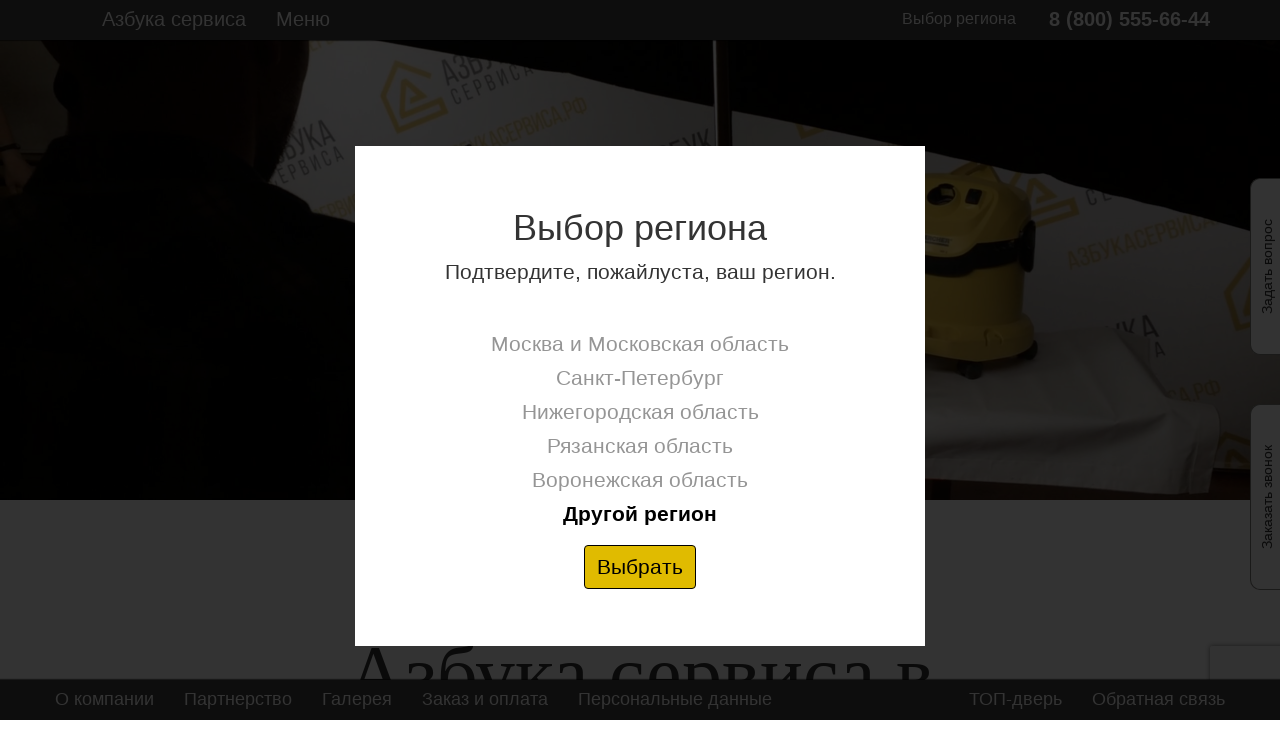

--- FILE ---
content_type: text/html; charset=utf-8
request_url: http://azbukaservisa.com/Images
body_size: 16764
content:
<!DOCTYPE html>
<html lang="en">
<head>

    <meta charset="UTF-8"/>
    <meta name="format-detection" content="telephone=no">
    <!--meta name="viewport" content="width=device-width, initial-scale=1"-->
    <!--meta name="viewport"
          content="width=1200, initial-scale=1.0, maximum-scale=1.0, user-scalable=no, minimum-scale = 0.25"-->
    <meta name="viewport"
          content="width=1200"/>

    <meta http-equiv="X-UA-Compatible" content="IE=edge">
    <title>Азбука сервиса в картинках</title>
    <base href="https://azbukaservisa.com/"/>
            <link href="/catalog/view/javascript/font-awesome/css/font-awesome.min.css" rel="stylesheet" type="text/css"/>
    <link href="/catalog/view/theme/azbuka/css/bootstrap.min.css" rel="stylesheet">

        <link href="/catalog/view/theme/azbuka/css/jquery.flex-images.css" type="text/css" rel="stylesheet"
          media="screen"/>
            <link href="https://azbukaservisa.com/image/catalog/icons/logo.png" rel="icon"/>
    

    <link href="/catalog/view/theme/azbuka/css/animate.css" rel="stylesheet">
    <link href="/catalog/view/theme/azbuka/css/goods_style.css" rel="stylesheet">
    <link href="/catalog/view/theme/azbuka/css/newstyle.css" rel="stylesheet">
    <link href="/catalog/view/theme/azbuka/css/style.css" rel="stylesheet">

    <link href="/catalog/view/theme/azbuka/css/add.css" rel="stylesheet"/>
    <link href="/catalog/view/theme/azbuka/css/forms.css" rel="stylesheet">
    <link href="/catalog/view/theme/azbuka/css/responsive/responsive_carousel.css" rel="stylesheet">
    <link href="/catalog/view/theme/azbuka/css/responsive/responsive_slideshow.css" rel="stylesheet">
    <!--link href="/catalog/view/theme/azbuka/css/responsive/mobile320.css" rel="stylesheet"/-->
    <!--link href="/catalog/view/theme/azbuka/css/responsive/mobile768.css" rel="stylesheet"/-->
    <!--link href="/catalog/view/theme/azbuka/css/responsive/tablet_769_1199.css" rel="stylesheet"/-->

    <link href="/catalog/view/theme/azbuka/css/responsive/disable_responsive.css" rel="stylesheet"/>

    <script src="/catalog/view/theme/azbuka/js/jquery-2.2.1.min.js"></script>

</head>


<body class="pageWrapper">
<div class="for-blur">
    <header class="menu-header"><!--fixed panel top-->
        <div class="container ">
            <div class="row">
                <div class="col-lg-12">
                    <div class="logo">
                        <h2><a href="/">Азбука сервиса</a></h2>
                    </div>
                    <div class="menu">
                        <div id="menu_big">
                            <a>Меню</a>
                            <i class="fa fa-bars" aria-hidden="true"></i>
                        </div>
                    </div>
                    <a href="tel:88005556644" class="number">8 (800) 555-66-44</a>


                    <div class="dropdown select-region-dropdown">
                        <button class="btn dropdown-toggle dropdown-color" type="button" id="dropdownMenu"
                                data-toggle="dropdown"
                                aria-haspopup="true" aria-expanded="false">
                            <span class="name-value">Выбор региона</span>
                            <span class="icon-down"></span>
                        </button>
                        <ul class="dropdown-menu" aria-labelledby="dropdownMenu">
                                                                                    <li>
                                <a href="https://azbukaservisa.com/?store_id=1&sel&">
                                    Москва и Московская область                                </a>
                            </li>
                                                                                                                <li>
                                <a href="https://spb.azbukaservisa.com/?store_id=8&sel&">
                                    Санкт-Петербург                                </a>
                            </li>
                                                                                                                <li>
                                <a href="https://nn.azbukaservisa.com/?store_id=5&sel&">
                                    Нижегородская область                                </a>
                            </li>
                                                                                                                <li>
                                <a href="https://rzn.azbukaservisa.com/?store_id=2&sel&">
                                    Рязанская область                                </a>
                            </li>
                                                                                                                <li>
                                <a href="https://vrn.azbukaservisa.com/?store_id=7&sel&">
                                    Воронежская область                                </a>
                            </li>
                                                                                                                <li>
                                <a href="https://other.azbukaservisa.com/?store_id=6&sel&">
                                    Другой регион                                </a>
                            </li>
                                                                                </ul>
                    </div>

                </div>
            </div>
        </div>
    </header>

    <!--dropdown big menu-->
    <div id="menu_open" class="menu_big_open">
        <div class="container menu-container">
            <div class="row">
                <div class="col-lg-5 col-md-5 col-sm-12 col-xs-12">
                    <ul class="ul-header-menu">
        <li>
        <div class="li-item-menu">
                        <a class="link_header_menu text-bold "
               href=""><span class="margin_link_menu"></span>Информация            </a>
        </div>
    </li>
        <li>
        <div class="li-item-menu">
                        <a class="link_header_menu  "
               href="about"><span class="margin_link_menu"></span>О компании            </a>
        </div>
    </li>
        <li>
        <div class="li-item-menu">
                        <a class="link_header_menu  "
               href="partner"><span class="margin_link_menu"></span>Партнерство            </a>
        </div>
    </li>
        <li>
        <div class="li-item-menu">
                        <a class="link_header_menu  "
               href="rekvizity-msk"><span class="margin_link_menu"></span>Реквизиты            </a>
        </div>
    </li>
        <li>
        <div class="li-item-menu">
                        <a class="link_header_menu  "
               href="payment-card"><span class="margin_link_menu"></span>Заказ и оплата            </a>
        </div>
    </li>
        <li>
        <div class="li-item-menu">
                        <a class="link_header_menu text-bold "
               href="dveri"><span class="margin_link_menu"></span>Установка дверей            </a>
        </div>
    </li>
        <li>
        <div class="li-item-menu">
                        <a class="link_header_menu  "
               href="standart"><span class="margin_link_menu"></span>Межкомнатные            </a>
        </div>
    </li>
        <li>
        <div class="li-item-menu">
                        <a class="link_header_menu  "
               href="twins"><span class="margin_link_menu"></span>Двустворчатые            </a>
        </div>
    </li>
        <li>
        <div class="li-item-menu">
                        <a class="link_header_menu  "
               href="compartment"><span class="margin_link_menu"></span>Купе            </a>
        </div>
    </li>
        <li>
        <div class="li-item-menu">
                        <a class="link_header_menu  "
               href="vhodnie"><span class="margin_link_menu"></span>Входные            </a>
        </div>
    </li>
        <li>
        <div class="li-item-menu">
                        <a class="link_header_menu  "
               href="calculator?category=33"><span class="margin_link_menu"></span>Прайс-лист            </a>
        </div>
    </li>
        <li>
        <div class="li-item-menu">
                        <a class="link_header_menu text-bold "
               href="mebel"><span class="margin_link_menu"></span>Сборка мебели            </a>
        </div>
    </li>
        <li>
        <div class="li-item-menu">
                        <a class="link_header_menu  "
               href="sborka-kukhni"><span class="margin_link_menu"></span>Кухни            </a>
        </div>
    </li>
        <li>
        <div class="li-item-menu">
                        <a class="link_header_menu  "
               href="sborka-gostinie"><span class="margin_link_menu"></span>Гостиные            </a>
        </div>
    </li>
        <li>
        <div class="li-item-menu">
                        <a class="link_header_menu  "
               href="sborka-spalni"><span class="margin_link_menu"></span>Спальни            </a>
        </div>
    </li>
        <li>
        <div class="li-item-menu">
                        <a class="link_header_menu  "
               href="sborka-prihozhih"><span class="margin_link_menu"></span>Прихожие            </a>
        </div>
    </li>
        <li>
        <div class="li-item-menu">
                        <a class="link_header_menu  "
               href="sborka-shkafi-kupe"><span class="margin_link_menu"></span>Шкафы-купе            </a>
        </div>
    </li>
        <li>
        <div class="li-item-menu">
                        <a class="link_header_menu  "
               href="sborka-detskie"><span class="margin_link_menu"></span>Детские комнаты            </a>
        </div>
    </li>
        <li>
        <div class="li-item-menu">
                        <a class="link_header_menu text-bold "
               href="calculator?category=84"><span class="margin_link_menu"></span>Услуги мастерской            </a>
        </div>
    </li>
        <li>
        <div class="li-item-menu">
                        <a class="link_header_menu text-bold "
               href=""><span class="margin_link_menu"></span>Поддержка            </a>
        </div>
    </li>
        <li>
        <div class="li-item-menu">
                        <a class="link_header_menu  "
               href="feedback"><span class="margin_link_menu"></span>Обратная связь            </a>
        </div>
    </li>
    </ul>                </div>
                <div class="col-lg-7 col-md-7 col-sm-12 col-xs-12">
                    <div class="region">
                        <div class="col-xs-12 region_info_desktop">
                            <div>
                                <h3 class="pull-left">Регион</h3>

                                <h3 class="pull-right">Выбор региона</h3>
                            </div>
                        </div>


                        <div class="col-xs-12">

                            <div class="select_region_mobile col-xs-12">

                                <p class="text-bold menu_p_left">Регион</p>

                                <div class="dropdown select-region-dropdown menu_p_right">
                                    <button class="btn dropdown-toggle dropdown-color" type="button" id="dropdownMenu"
                                            data-toggle="dropdown"
                                            aria-haspopup="true" aria-expanded="false">
                                        <span class="name-value">Выбор региона</span>
                                        <i class="fa fa-angle-down" aria-hidden="true"></i>
                                    </button>
                                    <ul class="dropdown-menu" aria-labelledby="dropdownMenu">
                                                                                                                        <li>
                                            <a href="https://azbukaservisa.com/?sel">Москва и Московская область</a>
                                        </li>
                                                                                                                                                                <li>
                                            <a href="https://spb.azbukaservisa.com/?sel">Санкт-Петербург</a>
                                        </li>
                                                                                                                                                                <li>
                                            <a href="https://nn.azbukaservisa.com/?sel">Нижегородская область</a>
                                        </li>
                                                                                                                                                                <li>
                                            <a href="https://rzn.azbukaservisa.com/?sel">Рязанская область</a>
                                        </li>
                                                                                                                                                                <li>
                                            <a href="https://vrn.azbukaservisa.com/?sel">Воронежская область</a>
                                        </li>
                                                                                                                                                                <li>
                                            <a href="https://other.azbukaservisa.com/?sel">Другой регион</a>
                                        </li>
                                                                                                                    </ul>
                                </div>

                            </div>

                            <div class="col-xs-12">
                                <p class="menu_p_left">Горячая линия</p>

                                <p class="menu_p_right text-right">
                                    <a href="tel:88005556644"><b>8 (800) 555-66-44</b></a>
                                </p>
                            </div>

                                                        <div class="col-xs-12">
                                <p class="menu_p_left">Менеджер</p>

                                <p class="menu_p_right"><b>Азбука</b></p>
                            </div>
                            
                            
                            <div class="address col-xs-12">
                                <p class="text-bold">Адрес</p>

                                <p>Address 1</p>
                            </div>
                            <div class="schedule_store">
                                <h3>Режим работы</h3>

                                <div>
                                                                    </div>
                            </div>

                            

                            <div class="col-xs-12 block_comment">
                                <p class="with_100"></p>
                            </div>


                            <div id="maps-menu" class="col-xs-12" style="margin-bottom:20px;">
                                                            </div>
                        </div>
                    </div>
                </div>
            </div>

        </div>
    </div>

<div class="container-fluid">
    <div class="row">
        <section class="full">
            <div class="class_for_text_modules center-block" style="height: 60vh;width: 100%;margin-top: 0px;min-height: 500px">

    
    <div class="image-full"
         style="
         background: linear-gradient(rgba(0,0,0,0), rgba(0,0,0,0)),
         url('/image/catalog/pages/azbuka-in-images/2016-07-25_10-48-521.jpg');">
        <div class="standard-block">
            <div class="first-text-block team center-block"
                 style="width: 40%">
                                <h1> </h1>
                

                <p></p>

                <div class="margin-line"></div>
                <div class="div-with-link text-center">
                    <a class="default_link"
                       href="">                    </a>
                    <span></span>
                    <a class="default_link"
                       href=""                     >                    </a>
                </div>
            </div>

        </div>
                        <div class="hide-arrow"></div>
    </div>

    <!--standard image-->
    

</div>
<div class="class_for_text_modules center-block" style="height: 350px;width: 75%;margin-top: 100px">

        <div class="not-standard center-block" style="width: 80%">
        <h5 class="big_number"></h5><h2></h2><h5 style="text-align: center; "><font face="Roboto-thin" class="big_number">Азбука сервиса в картинках</font></h5><br><br><p>Глянцевые изображения передают подход к тому, как мы привыкли выполнять работу — на высоком уровне. Монтируем, снимаем как и что мы монтируем — все это одинаково качественно.</p>    </div>
    

</div>
<div class="section section_9 carousel-block" id="carousel_block_0" style="margin-top: 150px">

    
    <div class="block_1200 absolute-center">
        <div class="block_gallery pull-right" data-stellar-ratio="0.91" style="
        width: 0%;">
            <h2>                        Монтаж</h2>                    <p>Основное действо. Необычные инструменты, крупные планы операций — съемка процесса монтажа двери на выставке в магазине Браво. На вашем объекте будет то же самое — профессионально, качественно и быстро.</p>            <a href="/foto/?gallery=560" target="_blank">Смотреть галерею</a>
        </div>
    </div>

    
    <div class="scroll_block" id="scroll_block0">
        <div id="run_carousel0" data-module-id="560">

            <div class="scroll_block_item" id="gallery-container0"
                 style="
                 width: 2992px;
                 background-color: #ffffff;
                 ">
                                <div onclick="goToGalleryImage($(this));" class="item" data-w="352"
                     data-h="235">
                    <img class="biggest"
                         data-image="3281"
                         data-delay="30"
                         src="https://azbukaservisa.com/image/cache/catalog/Gallery-install/01-ustanovka-dverey-azbuka-servisa-960x640.jpg"
                         alt="Шаблоны для врезки фурнитуры помогают максимально точно ограничить площадь зареза. Это помогает установить «заподлицо» петли, защелки, замки. Таких шаблонов несколько десятков — видов фурнитуры ведь тоже огромное количество."/>
                </div>
                                <div onclick="goToGalleryImage($(this));" class="item" data-w="352"
                     data-h="235">
                    <img class="biggest"
                         data-image="3282"
                         data-delay="60"
                         src="https://azbukaservisa.com/image/cache/catalog/Gallery-install/02-ustanovka-dverey-azbuka-servisa-960x640.jpg"
                         alt="Прочное крепление шаблонов обеспечивают профессиональные струбцины. Они фиксируются единственным движением, легкие и не занимают много места в ящике с инструментами."/>
                </div>
                                <div onclick="goToGalleryImage($(this));" class="item" data-w="352"
                     data-h="235">
                    <img class="biggest"
                         data-image="3283"
                         data-delay="90"
                         src="https://azbukaservisa.com/image/cache/catalog/Gallery-install/03-ustanovka-dverey-azbuka-servisa-960x640.jpg"
                         alt="Это фрезер для запила паза петель или защелок. Глубина его работы не очень большая, поэтому для выреза места для замка он не подойдет. Но в большинстве случаев он справляется превосходно. На несколько порядков лучше и быстрее чем стамеска и молоток."/>
                </div>
                                <div onclick="goToGalleryImage($(this));" class="item" data-w="352"
                     data-h="235">
                    <img class="biggest"
                         data-image="3284"
                         data-delay="120"
                         src="https://azbukaservisa.com/image/cache/catalog/Gallery-install/04-ustanovka-dverey-azbuka-servisa-960x640.jpg"
                         alt="Пылесос знаком многим. Но промышленный пылесос отличается мощностью и системой фильтрации. Мы используем немецкие пылесосы. Самому &quot;взрослому&quot; из них уже больше 5 лет, а это значит, что он уже давно окупился и вам не придется переплачивать."/>
                </div>
                                <div onclick="goToGalleryImage($(this));" class="item" data-w="352"
                     data-h="235">
                    <img class="biggest"
                         data-image="3285"
                         data-delay="150"
                         src="https://azbukaservisa.com/image/cache/catalog/Gallery-install/05-ustanovka-dverey-azbuka-servisa-960x640.jpg"
                         alt="Основная функция пылесоса — снизить количество опилок и мелкого мусора, которые попадут на пол и в воздух помещения. Мы часто устанавливаем двери для помещений, где есть, например, маленькие дети и стараемся не пылить, когда это возможно."/>
                </div>
                                <div onclick="goToGalleryImage($(this));" class="item" data-w="352"
                     data-h="235">
                    <img class="biggest"
                         data-image="3286"
                         data-delay="180"
                         src="https://azbukaservisa.com/image/cache/catalog/Gallery-install/06-ustanovka-dverey-azbuka-servisa-960x640.jpg"
                         alt="Результат работы трио из шаблона фрезера и пылесоса — отличное прилегание и отсутствие мусора. Что немаловажно — результат быстрый."/>
                </div>
                                <div onclick="goToGalleryImage($(this));" class="item" data-w="352"
                     data-h="235">
                    <img class="biggest"
                         data-image="3287"
                         data-delay="210"
                         src="https://azbukaservisa.com/image/cache/catalog/Gallery-install/07-ustanovka-dverey-azbuka-servisa-960x640.jpg"
                         alt="Вот так выглядит паз для установки петли. В данном случае в нем будет находиться скрытая петля. Выглядит так, словно этот паз здесь был всегда, верно?"/>
                </div>
                                <div onclick="goToGalleryImage($(this));" class="item" data-w="352"
                     data-h="235">
                    <img class="biggest"
                         data-image="3288"
                         data-delay="240"
                         src="https://azbukaservisa.com/image/cache/catalog/Gallery-install/08-ustanovka-dverey-azbuka-servisa-960x640.jpg"
                         alt="Это кадр за сценой — так проходили съемки. Присутствуют партнеры из розничного магазина «Двери Браво», руководство службы сервиса, главный инженер и, конечно, монтажник."/>
                </div>
                                <div onclick="goToGalleryImage($(this));" class="item" data-w="352"
                     data-h="235">
                    <img class="biggest"
                         data-image="3289"
                         data-delay="270"
                         src="https://azbukaservisa.com/image/cache/catalog/Gallery-install/09-ustanovka-dverey-azbuka-servisa-960x640.jpg"
                         alt="Перед тем, как зарезать место под замок, нужно выбрать неглубокий паз для посадки. С этим справится уже знакомый фрезер. Мы используем Makita, они отлично справляются со своими функциями и служат долго."/>
                </div>
                                <div onclick="goToGalleryImage($(this));" class="item" data-w="352"
                     data-h="235">
                    <img class="biggest"
                         data-image="3290"
                         data-delay="300"
                         src="https://azbukaservisa.com/image/cache/catalog/Gallery-install/10-ustanovka-dverey-azbuka-servisa-960x640.jpg"
                         alt="Замок идеально подходит. По шаблону фрезер отлично справился."/>
                </div>
                                <div onclick="goToGalleryImage($(this));" class="item" data-w="352"
                     data-h="235">
                    <img class="biggest"
                         data-image="3291"
                         data-delay="330"
                         src="https://azbukaservisa.com/image/cache/catalog/Gallery-install/11-ustanovka-dverey-azbuka-servisa-960x640.jpg"
                         alt="Края идеальные, поверхность ровная. Никаких сколов или трещин. Опытный мастер может сделать подобное стамеской, но это займет слишком много времени, а значит и усилий — что обязательно обойдется дороже, как любой ручной труд."/>
                </div>
                                <div onclick="goToGalleryImage($(this));" class="item" data-w="352"
                     data-h="235">
                    <img class="biggest"
                         data-image="3292"
                         data-delay="360"
                         src="https://azbukaservisa.com/image/cache/catalog/Gallery-install/12-ustanovka-dverey-azbuka-servisa-960x640.jpg"
                         alt="Знакомьтесь, этот красавец-фрезер Virutex способен сделать глубокий паз для корпуса замка. Очень быстро и так же ровно как Makita, если не лучше. Это особая гордость главного инженера Василия Васильевича и одна из самых дорогих «игрушек» наших мастеров — около 100 000 рублей за каждый."/>
                </div>
                                <div onclick="goToGalleryImage($(this));" class="item" data-w="352"
                     data-h="235">
                    <img class="biggest"
                         data-image="3293"
                         data-delay="390"
                         src="https://azbukaservisa.com/image/cache/catalog/Gallery-install/13-ustanovka-dverey-azbuka-servisa-960x640.jpg"
                         alt="Нельзя сказать, что он работает бесшумно. Но он имеет право хоть на один недостаток, верно? Тем более, что это не сказывается на результате. А соседи способны потерпеть — вспомните утреннюю дрель в субботу."/>
                </div>
                                <div onclick="goToGalleryImage($(this));" class="item" data-w="352"
                     data-h="235">
                    <img class="biggest"
                         data-image="3294"
                         data-delay="420"
                         src="https://azbukaservisa.com/image/cache/catalog/Gallery-install/14-ustanovka-dverey-azbuka-servisa-960x640.jpg"
                         alt="«Пара стружек» все равно прорвется как бы то ни было."/>
                </div>
                                <div onclick="goToGalleryImage($(this));" class="item" data-w="352"
                     data-h="235">
                    <img class="biggest"
                         data-image="3295"
                         data-delay="450"
                         src="https://azbukaservisa.com/image/cache/catalog/Gallery-install/15-ustanovka-dverey-azbuka-servisa-960x640.jpg"
                         alt="Но это временная особенность, которую компенсирует пылесос Karcher, вы его помните по предыдущим фото. Он любит пыль и стружку."/>
                </div>
                                <div onclick="goToGalleryImage($(this));" class="item" data-w="352"
                     data-h="235">
                    <img class="biggest"
                         data-image="3296"
                         data-delay="480"
                         src="https://azbukaservisa.com/image/cache/catalog/Gallery-install/16-ustanovka-dverey-azbuka-servisa-960x640.jpg"
                         alt="Результат: идеальное, нет… ИДЕАЛЬНОЕ прилегание корпуса замка к пазу. Выглядит так, словно эта дверь и замок выросли на одном дереве."/>
                </div>
                                <div onclick="goToGalleryImage($(this));" class="item" data-w="352"
                     data-h="235">
                    <img class="biggest"
                         data-image="3297"
                         data-delay="510"
                         src="https://azbukaservisa.com/image/cache/catalog/Gallery-install/17-ustanovka-dverey-azbuka-servisa-960x640.jpg"
                         alt="Время для отверстий. Ручка и защелка должны присутствовать, иначе замку будет скучно, а вам одиноко. Разметка традиционно важный элемент — никто не хочет лишнее отверстие на своей поверхности, верно?"/>
                </div>
                                <div onclick="goToGalleryImage($(this));" class="item" data-w="352"
                     data-h="235">
                    <img class="biggest"
                         data-image="3298"
                         data-delay="540"
                         src="https://azbukaservisa.com/image/cache/catalog/Gallery-install/18-ustanovka-dverey-azbuka-servisa-960x640.jpg"
                         alt="Ручная дрель с плавной регулировкой скорости, без проводов и долгих уговоров сделает идеальное отверстие под подходящую ручку. Кстати, фурнитуру отлично, как и само полотно, смогут подобрать опытные консультанты в наших магазинах-партнерах."/>
                </div>
                                <div onclick="goToGalleryImage($(this));" class="item" data-w="352"
                     data-h="235">
                    <img class="biggest"
                         data-image="3299"
                         data-delay="570"
                         src="https://azbukaservisa.com/image/cache/catalog/Gallery-install/19-ustanovka-dverey-azbuka-servisa-960x640.jpg"
                         alt="Знакомьтесь, это отверстия. Для ручки и защелки. Вы представляете себе дверь без ручки? Возможно, когда-то они будут открываться по голосовой команде, но пока так."/>
                </div>
                                <div onclick="goToGalleryImage($(this));" class="item" data-w="352"
                     data-h="235">
                    <img class="biggest"
                         data-image="3300"
                         data-delay="600"
                         src="https://azbukaservisa.com/image/cache/catalog/Gallery-install/20-ustanovka-dverey-azbuka-servisa-960x640.jpg"
                         alt="Замок должен быть уверен в своем креплении. Не смотрите, что угол не ровный — из нескольких ракурсов только этот единственный не смазан. Монтажник Дима Анисимов просто примерялся."/>
                </div>
                                <div onclick="goToGalleryImage($(this));" class="item" data-w="352"
                     data-h="235">
                    <img class="biggest"
                         data-image="3301"
                         data-delay="630"
                         src="https://azbukaservisa.com/image/cache/catalog/Gallery-install/21-ustanovka-dverey-azbuka-servisa-960x640.jpg"
                         alt="Выглядит так, буд-то это картинка, верно? На самом деле это рядовой идеальный результат работы нашего опытного монтажника, двух фрезеров, ручной дрели и пылесоса. И 2 самореза, конечно в главной роли."/>
                </div>
                                <div onclick="goToGalleryImage($(this));" class="item" data-w="352"
                     data-h="235">
                    <img class="biggest"
                         data-image="3302"
                         data-delay="660"
                         src="https://azbukaservisa.com/image/cache/catalog/Gallery-install/22-ustanovka-dverey-azbuka-servisa-960x640.jpg"
                         alt="Почему снова фрезер? Это подготовка дверной коробки. Некоторые называют эту деталь «косяком», но это дверная коробка. Она тоже участвует в запирании дверей, уверены, вы понимаете."/>
                </div>
                                <div onclick="goToGalleryImage($(this));" class="item" data-w="352"
                     data-h="235">
                    <img class="biggest"
                         data-image="3303"
                         data-delay="690"
                         src="https://azbukaservisa.com/image/cache/catalog/Gallery-install/23-ustanovka-dverey-azbuka-servisa-960x640.jpg"
                         alt="Это ответная часть замка. Она помогает замку держать дверь закрытой. Если промазать буквально на пару миллиметров, то вы не сможете сохранить свои секреты от любого прохожего. Разметка крайне важна: «Семь раз отмерь, один раз пройдись фрезой»."/>
                </div>
                                <div onclick="goToGalleryImage($(this));" class="item" data-w="352"
                     data-h="235">
                    <img class="biggest"
                         data-image="3304"
                         data-delay="720"
                         src="https://azbukaservisa.com/image/cache/catalog/Gallery-install/24-ustanovka-dverey-azbuka-servisa-960x640.jpg"
                         alt="Это уже Иван, он в этом монтаже отвечал за установку коробки и наличников. Замер, как вы понимаете, здесь критично важен — пока у нас не было ни одного клиента, который хотел бы, чтобы дверь не закрывалась или была бы наклонена."/>
                </div>
                                <div onclick="goToGalleryImage($(this));" class="item" data-w="352"
                     data-h="235">
                    <img class="biggest"
                         data-image="3305"
                         data-delay="750"
                         src="https://azbukaservisa.com/image/cache/catalog/Gallery-install/25-ustanovka-dverey-azbuka-servisa-960x640.jpg"
                         alt="После замера можно пилить. Это торцовочная пила Makita. Её нельзя назвать «дешевкой» — за 20-то тысяч рублей. Она ловко режет любое дерево под абсолютно точными углами &quot;на раз&quot;."/>
                </div>
                                <div onclick="goToGalleryImage($(this));" class="item" data-w="352"
                     data-h="235">
                    <img class="biggest"
                         data-image="3306"
                         data-delay="780"
                         src="https://azbukaservisa.com/image/cache/catalog/Gallery-install/26-ustanovka-dverey-azbuka-servisa-960x640.jpg"
                         alt="Это не дрон из «Звездных войн» — круче. Это лазерный уровень. Он выставит вашу дверь именно так, чтобы она закрывалась только по вашему желанию, а не когда ей вздумается."/>
                </div>
                                <div onclick="goToGalleryImage($(this));" class="item" data-w="352"
                     data-h="235">
                    <img class="biggest"
                         data-image="3307"
                         data-delay="810"
                         src="https://azbukaservisa.com/image/cache/catalog/Gallery-install/27-ustanovka-dverey-azbuka-servisa-960x640.jpg"
                         alt="Это скрытое крепление коробки. Дима и Иван действуют как единый механизм. Точнее Иван просто хотел попасть в кадр, пока Дима работает."/>
                </div>
                                <div onclick="goToGalleryImage($(this));" class="item" data-w="352"
                     data-h="235">
                    <img class="biggest"
                         data-image="3308"
                         data-delay="840"
                         src="https://azbukaservisa.com/image/cache/catalog/Gallery-install/28-ustanovka-dverey-azbuka-servisa-960x640.jpg"
                         alt="Это наши знакомые подружки — ручка и защелка. Все на своих местах и готовы к эксплуатации. Всегда уходя с объекта, наши монтажники надеятся, что им придется жить вместе долго и счастливо. По крайней мере до следующей встречи."/>
                </div>
                                <div onclick="goToGalleryImage($(this));" class="item" data-w="352"
                     data-h="235">
                    <img class="biggest"
                         data-image="3309"
                         data-delay="870"
                         src="https://azbukaservisa.com/image/cache/catalog/Gallery-install/29-ustanovka-dverey-azbuka-servisa-960x640.jpg"
                         alt="Один из финальных аккордов. Иван проходит проем пеной для того, чтобы дополнительно его укрепить. Пена, конечно, не может быть непрофессиональной. Обычная пена может расширить коробку так, что дверь не закроете. Только профессионализм — это просто как «Азбука сервиса»."/>
                </div>
                                <div onclick="goToGalleryImage($(this));" class="item" data-w="352"
                     data-h="235">
                    <img class="biggest"
                         data-image="3310"
                         data-delay="900"
                         src="https://azbukaservisa.com/image/cache/catalog/Gallery-install/30-ustanovka-dverey-azbuka-servisa-960x640.jpg"
                         alt="Василий Васильевич удостоверяется что все в порядке. Если что-то идет не так, он обязательно подключается и всегда видит истинную причину недостатка. Но сейчас все в порядке."/>
                </div>
                                <div onclick="goToGalleryImage($(this));" class="item" data-w="352"
                     data-h="235">
                    <img class="biggest"
                         data-image="3311"
                         data-delay="930"
                         src="https://azbukaservisa.com/image/cache/catalog/Gallery-install/31-ustanovka-dverey-azbuka-servisa-960x640.jpg"
                         alt="Осталось только закрепить наличники. Без гвоздей и дрели — только пневматический пистолет. И стоит он почти как настоящий."/>
                </div>
                                <div onclick="goToGalleryImage($(this));" class="item" data-w="352"
                     data-h="235">
                    <img class="biggest"
                         data-image="3312"
                         data-delay="960"
                         src="https://azbukaservisa.com/image/cache/catalog/Gallery-install/32-ustanovka-dverey-azbuka-servisa-960x640.jpg"
                         alt="Пневматический пистолет крепит наличник без следов и лишнего шума. Вы услышите лишь легкий «пшик», а наличник уже никуда не денется. Умолчим про то, с каким звуком компрессор набирает давление, он тоже может иметь единственный недостаток."/>
                </div>
                                <div onclick="goToGalleryImage($(this));" class="item" data-w="352"
                     data-h="235">
                    <img class="biggest"
                         data-image="3313"
                         data-delay="990"
                         src="https://azbukaservisa.com/image/cache/catalog/Gallery-install/33-ustanovka-dverey-azbuka-servisa-960x640.jpg"
                         alt="Торцы на сопряжении тоже «простреливаются» для того, чтобы контакт был действительно надежным и без зазоров."/>
                </div>
                                <div onclick="goToGalleryImage($(this));" class="item" data-w="352"
                     data-h="235">
                    <img class="biggest"
                         data-image="3314"
                         data-delay="1020"
                         src="https://azbukaservisa.com/image/cache/catalog/Gallery-install/34-ustanovka-dverey-azbuka-servisa-960x640.jpg"
                         alt="Теперь Василий Васильевич действительно доволен, принимайте работу. P.S. Данная установка производились на выставочном комплексе магазина «Двери Браво». Но вы можете найти дополнительные отчеты с наших «гражданских» объектов."/>
                </div>
                            </div>


        </div>
    </div>


</div>


<script type="text/javascript">
    $(function () {
        $('#gallery-container0').flexImages(
                {
                    rowHeight: 200,
                    maxRows: 4,
                    truncate: true
                }
        );

        var clone = $('#gallery-container0').clone();
        var clone_id = clone.attr('id');
        clone.attr('id', clone_id + '__');
        clone.appendTo('#run_carousel0');
    });

    $(window).load(function () {
        setTimeout(function () {
            $('.scroll_block_item img').css('opacity', 1);
        }, 150);

        setTimeout(function () {
            $('.carousel-block .block_gallery').css('opacity', 1);
        }, 200);

        var ddll = 0;
        var sspd = 0;

        if (isMobile.any()) {
            ddll = 80;
            sspd = 200;
        }

        setTimeout(function () {
            var scroll_clock = $('#scroll_block0');
            scroll_clock.scrollForever({
                placeholder: 0,
                dir: 'left',
                container: '#run_carousel0',
                inner: '.scroll_block_item',
                speed: sspd,
                delayTime: ddll,
                continuous: true,
                num: 1
            });
        }, 100);
    });


</script>

<style>
#carousel_block_0 .block_gallery {
    top: 0px;
                                       }
</style><div class="section section_9 carousel-block" id="carousel_block_1" style="margin-top: 300px">

    
    <div class="block_1200 absolute-center">
        <div class="block_gallery pull-left" data-stellar-ratio="0.91" style="
        width: 40%;">
            <h2>Азбука на ТВ</h2>                    <p>Галерея их фотографий тех проектов, где Азбука сервиса участвовала как подрядчик по установке дверей. Очень красиво, со вкусом и, безусловно, профессионально и долговечно.</p>                                <a href="/foto/?gallery=561" target="_blank">Смотреть галерею</a>
        </div>
    </div>

    
    <div class="scroll_block" id="scroll_block1">
        <div id="run_carousel1" data-module-id="561">

            <div class="scroll_block_item" id="gallery-container1"
                 style="
                 width: 1188px;
                 background-color: #ffffff;
                 ">
                                <div onclick="goToGalleryImage($(this));" class="item" data-w="156"
                     data-h="235">
                    <img class="biggest"
                         data-image="3367"
                         data-delay="30"
                         src="https://azbukaservisa.com/image/cache/catalog/Zametno_s_pervogo_vzgljada/30-512x769.jpg"
                         alt="Гжель — русский стиль, воплощаемый чаще всего в керамике. Но умелый дизайнер может создать удивительную атмосферу русской классики. Двери дополняют образ, не мешая ему."/>
                </div>
                                <div onclick="goToGalleryImage($(this));" class="item" data-w="284"
                     data-h="190">
                    <img class="big"
                         data-image="3383"
                         data-delay="60"
                         src="https://azbukaservisa.com/image/cache/catalog/Zametno_s_pervogo_vzgljada/2-512x341.5.jpg"
                         alt="Двустворчатые купе — отличный выбор для не самых огромных помещений. Створки прячутся в стене, а это значит, что они не будут мешать. Можно ставить мебель рядом и не опасаться за пространство в узких коридорах."/>
                </div>
                                <div onclick="goToGalleryImage($(this));" class="item" data-w="156"
                     data-h="235">
                    <img class="biggest"
                         data-image="3379"
                         data-delay="90"
                         src="https://azbukaservisa.com/image/cache/catalog/Zametno_s_pervogo_vzgljada/7-512x768.jpg"
                         alt="Интересная нестандартная модель. Это двустворчатое купе. Дизайнер довел полотно двери до нужного образа, а мы смонтировали ее."/>
                </div>
                                <div onclick="goToGalleryImage($(this));" class="item" data-w="188"
                     data-h="235">
                    <img class="biggest"
                         data-image="3377"
                         data-delay="120"
                         src="https://azbukaservisa.com/image/cache/catalog/Zametno_s_pervogo_vzgljada/10-512x640.jpg"
                         alt="Минималистично, опрятно, стильно. Еще несколько дней назад вы бы не узнали эту комнату."/>
                </div>
                                <div onclick="goToGalleryImage($(this));" class="item" data-w="188"
                     data-h="235">
                    <img class="biggest"
                         data-image="3378"
                         data-delay="150"
                         src="https://azbukaservisa.com/image/cache/catalog/Zametno_s_pervogo_vzgljada/8-512x640.jpg"
                         alt="Красивая кухня. Интересная дверь с матовым стеклом. Такие двери требуют чуть больше внимания и аккуратности."/>
                </div>
                                <div onclick="goToGalleryImage($(this));" class="item" data-w="157"
                     data-h="235">
                    <img class="biggest"
                         data-image="3380"
                         data-delay="180"
                         src="https://azbukaservisa.com/image/cache/catalog/Zametno_s_pervogo_vzgljada/6-512x765.5.jpg"
                         alt="Нам нравится работать в необычных пространствах. Это одно из наших любимых."/>
                </div>
                                <div onclick="goToGalleryImage($(this));" class="item" data-w="156"
                     data-h="235">
                    <img class="biggest"
                         data-image="3381"
                         data-delay="210"
                         src="https://azbukaservisa.com/image/cache/catalog/Zametno_s_pervogo_vzgljada/1-512x767.5.jpg"
                         alt="Просто и интересно. Глянцевая классическая межкомнатная дверь Bravo."/>
                </div>
                                <div onclick="goToGalleryImage($(this));" class="item" data-w="156"
                     data-h="235">
                    <img class="biggest"
                         data-image="3375"
                         data-delay="240"
                         src="https://azbukaservisa.com/image/cache/catalog/Zametno_s_pervogo_vzgljada/14-332.5x499.5.jpg"
                         alt="Снова Гжель. Нам было приятно и интересно работать на этом объекте."/>
                </div>
                                <div onclick="goToGalleryImage($(this));" class="item" data-w="329"
                     data-h="235">
                    <img class="biggest"
                         data-image="3376"
                         data-delay="270"
                         src="https://azbukaservisa.com/image/cache/catalog/Zametno_s_pervogo_vzgljada/13-512x365.5.jpg"
                         alt="Классический интерьер, если не сказать, будуар. Среди тысяч моделей дверей вы выберете &quot;ту самую&quot;, а мы ее установим."/>
                </div>
                                <div onclick="goToGalleryImage($(this));" class="item" data-w="284"
                     data-h="190">
                    <img class="big"
                         data-image="3382"
                         data-delay="300"
                         src="https://azbukaservisa.com/image/cache/catalog/Zametno_s_pervogo_vzgljada/3-512x341.5.jpg"
                         alt="Удивительное, оригинальное пространство. И дверь, которая не мешает расставить правильные акценты."/>
                </div>
                                <div onclick="goToGalleryImage($(this));" class="item" data-w="156"
                     data-h="235">
                    <img class="biggest"
                         data-image="3374"
                         data-delay="330"
                         src="https://azbukaservisa.com/image/cache/catalog/Zametno_s_pervogo_vzgljada/15-332.5x499.5.jpg"
                         alt="Красивый, уютный образ, умело дополненный акцентом темной двери."/>
                </div>
                                <div onclick="goToGalleryImage($(this));" class="item" data-w="156"
                     data-h="235">
                    <img class="biggest"
                         data-image="3373"
                         data-delay="360"
                         src="https://azbukaservisa.com/image/cache/catalog/Zametno_s_pervogo_vzgljada/18-512x768.5.jpg"
                         alt="Классические деревянные тона создают теплую, спокойную атмосферу. Иногда может потребоваться скорректировать размер полотна двери, как в этом случае. Мы умеем делать это."/>
                </div>
                                <div onclick="goToGalleryImage($(this));" class="item" data-w="156"
                     data-h="235">
                    <img class="biggest"
                         data-image="3371"
                         data-delay="390"
                         src="https://azbukaservisa.com/image/cache/catalog/Zametno_s_pervogo_vzgljada/25-512x769.jpg"
                         alt="Некоторая фурнитура стоит в несколько раз дороже некоторых дверей. Здесь важно грамотное сочетание и ваш вкус. От нас — профессиональный монтаж."/>
                </div>
                                <div onclick="goToGalleryImage($(this));" class="item" data-w="284"
                     data-h="190">
                    <img class="big"
                         data-image="3372"
                         data-delay="420"
                         src="https://azbukaservisa.com/image/cache/catalog/Zametno_s_pervogo_vzgljada/24-512x341.5.jpg"
                         alt="Еще один угол зрения на один из наших ярких проектов."/>
                </div>
                                <div onclick="goToGalleryImage($(this));" class="item" data-w="156"
                     data-h="235">
                    <img class="biggest"
                         data-image="3368"
                         data-delay="450"
                         src="https://azbukaservisa.com/image/cache/catalog/Zametno_s_pervogo_vzgljada/28-512x769.jpg"
                         alt="Еще один угол зрения на проект &quot;Гжель&quot;. Впечатляет."/>
                </div>
                                <div onclick="goToGalleryImage($(this));" class="item" data-w="156"
                     data-h="235">
                    <img class="biggest"
                         data-image="3369"
                         data-delay="480"
                         src="https://azbukaservisa.com/image/cache/catalog/Zametno_s_pervogo_vzgljada/27-512x769.jpg"
                         alt="Распространенная модель двери и фурнитуры на одном из проектов. В таком ракурсе может выглядеть не особенно впечатляюще, но полная картина вызовет приятные эмоции."/>
                </div>
                                <div onclick="goToGalleryImage($(this));" class="item" data-w="156"
                     data-h="235">
                    <img class="biggest"
                         data-image="3370"
                         data-delay="510"
                         src="https://azbukaservisa.com/image/cache/catalog/Zametno_s_pervogo_vzgljada/26-512x769.jpg"
                         alt="Общее пространство одного из наших ярких проектов. Цветовая гамма подсказала выбор двери в пользу лаконичной модели из ассортимента фабрики Браво."/>
                </div>
                                <div onclick="goToGalleryImage($(this));" class="item" data-w="285"
                     data-h="190">
                    <img class="big"
                         data-image="3366"
                         data-delay="540"
                         src="https://azbukaservisa.com/image/cache/catalog/Zametno_s_pervogo_vzgljada/29-512x341.jpg"
                         alt="Фурнитура — часть образа двери. Если вам необходима консультация по подбору фурнитуры, наши ребята знают о плюсах и минусах достаточно, чтобы помочь вам."/>
                </div>
                                <div onclick="goToGalleryImage($(this));" class="item" data-w="156"
                     data-h="235">
                    <img class="biggest"
                         data-image="3365"
                         data-delay="570"
                         src="https://azbukaservisa.com/image/cache/catalog/Zametno_s_pervogo_vzgljada/32-512x768.jpg"
                         alt="Входная дверь загородного дома выглядит словно сошла с обложки глянцевого журнала. Установили ее наши сотрудники."/>
                </div>
                                <div onclick="goToGalleryImage($(this));" class="item" data-w="156"
                     data-h="235">
                    <img class="biggest"
                         data-image="3364"
                         data-delay="600"
                         src="https://azbukaservisa.com/image/cache/catalog/Zametno_s_pervogo_vzgljada/35-512x769.jpg"
                         alt="Однотонная дверь без узоров на фоне невнятного пространства может оказаться скучна. Здесь окружение яркое и дверь была выбрана довольно скромная."/>
                </div>
                                <div onclick="goToGalleryImage($(this));" class="item" data-w="156"
                     data-h="235">
                    <img class="biggest"
                         data-image="3363"
                         data-delay="630"
                         src="https://azbukaservisa.com/image/cache/catalog/Zametno_s_pervogo_vzgljada/31-512x769.jpg"
                         alt="Красивый интерьер не может существовать без красивой входной двери. В данном проекте отлично вписалась модель двери от производителя Bravo."/>
                </div>
                                <div onclick="goToGalleryImage($(this));" class="item" data-w="285"
                     data-h="190">
                    <img class="big"
                         data-image="3384"
                         data-delay="660"
                         src="https://azbukaservisa.com/image/cache/catalog/Zametno_s_pervogo_vzgljada/36-512x341.jpg"
                         alt="Теплая, молодежная кухня и опрятная простая дверь."/>
                </div>
                                <div onclick="goToGalleryImage($(this));" class="item" data-w="156"
                     data-h="235">
                    <img class="biggest"
                         data-image="3385"
                         data-delay="690"
                         src="https://azbukaservisa.com/image/cache/catalog/Zametno_s_pervogo_vzgljada/34-512x768.jpg"
                         alt="Классическая ручка с гладкими линиями. Она очень приятна на ощупь."/>
                </div>
                                <div onclick="goToGalleryImage($(this));" class="item" data-w="284"
                     data-h="190">
                    <img class="big"
                         data-image="3386"
                         data-delay="720"
                         src="https://azbukaservisa.com/image/cache/catalog/Zametno_s_pervogo_vzgljada/33-512x341.5.jpg"
                         alt="Терраса с входной дверью. Выберите любую дверь. А мы её установим."/>
                </div>
                            </div>


        </div>
    </div>


</div>


<script type="text/javascript">
    $(function () {
        $('#gallery-container1').flexImages(
                {
                    rowHeight: 200,
                    maxRows: 4,
                    truncate: true
                }
        );

        var clone = $('#gallery-container1').clone();
        var clone_id = clone.attr('id');
        clone.attr('id', clone_id + '__');
        clone.appendTo('#run_carousel1');
    });

    $(window).load(function () {
        setTimeout(function () {
            $('.scroll_block_item img').css('opacity', 1);
        }, 150);

        setTimeout(function () {
            $('.carousel-block .block_gallery').css('opacity', 1);
        }, 200);

        var ddll = 0;
        var sspd = 0;

        if (isMobile.any()) {
            ddll = 80;
            sspd = 200;
        }

        setTimeout(function () {
            var scroll_clock = $('#scroll_block1');
            scroll_clock.scrollForever({
                placeholder: 0,
                dir: 'left',
                container: '#run_carousel1',
                inner: '.scroll_block_item',
                speed: sspd,
                delayTime: ddll,
                continuous: true,
                num: 1
            });
        }, 100);
    });


</script>

<style>
#carousel_block_1 .block_gallery {
    top: 40px;
                                       }
</style><div class="section section_9 carousel-block" id="carousel_block_2" style="margin-top: 300px">

    
    <div class="block_1200 absolute-center">
        <div class="block_gallery pull-right" data-stellar-ratio="0.91" style="
        width: 40%;">
            <h2>Как работает Азбука</h2>                    <p>Мы верим в постоянное движение — изменения и улучшения. Мы стремимся быть впереди самих себя. В качестве монтажа, в уровне общения с вами и между собой, в том как мы думаем.</p>                                <a href="/foto/?gallery=562" target="_blank">Смотреть галерею</a>
        </div>
    </div>

    
    <div class="scroll_block" id="scroll_block2">
        <div id="run_carousel2" data-module-id="562">

            <div class="scroll_block_item" id="gallery-container2"
                 style="
                 width: 2292px;
                 background-color: #ffffff;
                 ">
                                <div onclick="goToGalleryImage($(this));" class="item" data-w="382"
                     data-h="235">
                    <img class="biggest"
                         data-image="3333"
                         data-delay="30"
                         src="https://azbukaservisa.com/image/cache/catalog/Gallery-podhod-azbuki/podhod-azbuki-F2-700x430.jpg"
                         alt="Все должно быть по уровню или по прямому указанию клиента. "/>
                </div>
                                <div onclick="goToGalleryImage($(this));" class="item" data-w="382"
                     data-h="235">
                    <img class="biggest"
                         data-image="3332"
                         data-delay="60"
                         src="https://azbukaservisa.com/image/cache/catalog/Gallery-podhod-azbuki/podhod-azbuki-F1-700x430.jpg"
                         alt="Мы заботимся о своих сотрудниках и их внешнем виде. Для того, чтобы они передали часть этой заботы в то, что делают. Для вас."/>
                </div>
                                <div onclick="goToGalleryImage($(this));" class="item" data-w="382"
                     data-h="235">
                    <img class="biggest"
                         data-image="3330"
                         data-delay="90"
                         src="https://azbukaservisa.com/image/cache/catalog/Gallery-podhod-azbuki/podhod-azbuki-E5-700x430.jpg"
                         alt="Шаблоны и опыт позволяют сделать пазы и отверстия не просто идеально — &quot;как на заводе&quot;."/>
                </div>
                                <div onclick="goToGalleryImage($(this));" class="item" data-w="382"
                     data-h="235">
                    <img class="biggest"
                         data-image="3331"
                         data-delay="120"
                         src="https://azbukaservisa.com/image/cache/catalog/Gallery-podhod-azbuki/podhod-azbuki-E6-700x430.jpg"
                         alt="Даже мелкие инструменты и расходники — важные детали. Например, профессиональная пена для разных погодных условий поможет избежать разбухания коробки."/>
                </div>
                                <div onclick="goToGalleryImage($(this));" class="item" data-w="382"
                     data-h="235">
                    <img class="biggest"
                         data-image="3329"
                         data-delay="150"
                         src="https://azbukaservisa.com/image/cache/catalog/Gallery-podhod-azbuki/podhod-azbuki-E4-700x430.jpg"
                         alt="Торцовочная пила, к примеру, стоит более 20 тысяч рублей. Вам вряд ли такая будет нужна в быту. А у нас таких десятки."/>
                </div>
                                <div onclick="goToGalleryImage($(this));" class="item" data-w="382"
                     data-h="235">
                    <img class="biggest"
                         data-image="3328"
                         data-delay="180"
                         src="https://azbukaservisa.com/image/cache/catalog/Gallery-podhod-azbuki/podhod-azbuki-E3-700x430.jpg"
                         alt="Фрезы, пилы, дрели, пылесосы — все с приставкой &quot;профессиональный&quot; и &quot;промышленный&quot;."/>
                </div>
                                <div onclick="goToGalleryImage($(this));" class="item" data-w="382"
                     data-h="235">
                    <img class="biggest"
                         data-image="3327"
                         data-delay="210"
                         src="https://azbukaservisa.com/image/cache/catalog/Gallery-podhod-azbuki/podhod-azbuki-E2-700x430.jpg"
                         alt="Руки наших мастеров и инструменты позволяют производить работы, от которых остается впечатление &quot;это буду-то всегда здесь было&quot;."/>
                </div>
                                <div onclick="goToGalleryImage($(this));" class="item" data-w="382"
                     data-h="235">
                    <img class="biggest"
                         data-image="3325"
                         data-delay="240"
                         src="https://azbukaservisa.com/image/cache/catalog/Gallery-podhod-azbuki/podhod-azbuki-D2-700x430.jpg"
                         alt="Наша мастерская и тренировочная база расположены рядом с крупнейшим складом, откуда двери расходятся по всей стране."/>
                </div>
                                <div onclick="goToGalleryImage($(this));" class="item" data-w="382"
                     data-h="235">
                    <img class="biggest"
                         data-image="3326"
                         data-delay="270"
                         src="https://azbukaservisa.com/image/cache/catalog/Gallery-podhod-azbuki/podhod-azbuki-E1-700x430.jpg"
                         alt="В работе мы используем современные инструменты. В том числе и лазерные измерительные приборы для разметки проема."/>
                </div>
                                <div onclick="goToGalleryImage($(this));" class="item" data-w="382"
                     data-h="235">
                    <img class="biggest"
                         data-image="3324"
                         data-delay="300"
                         src="https://azbukaservisa.com/image/cache/catalog/Gallery-podhod-azbuki/podhod-azbuki-D1-700x430.jpg"
                         alt="Менеджеры и другие сотрудники работают без выходных (посменно). Ведь вам иногда требуется установить дверь в воскресенье."/>
                </div>
                                <div onclick="goToGalleryImage($(this));" class="item" data-w="382"
                     data-h="235">
                    <img class="biggest"
                         data-image="3323"
                         data-delay="330"
                         src="https://azbukaservisa.com/image/cache/catalog/Gallery-podhod-azbuki/podhod-azbuki-C3-700x430.jpg"
                         alt="Мы любим то, что делаем. Иногда устраиваем съемки, чтобы показать вам то, как у нас принято."/>
                </div>
                                <div onclick="goToGalleryImage($(this));" class="item" data-w="382"
                     data-h="235">
                    <img class="biggest"
                         data-image="3322"
                         data-delay="360"
                         src="https://azbukaservisa.com/image/cache/catalog/Gallery-podhod-azbuki/podhod-azbuki-C2-700x430.jpg"
                         alt="Монтажники Азбуки действительно опытные мастера. Обучения и повышения квалификации происходят примерно с такой же регулярностью, как у российских военных."/>
                </div>
                                <div onclick="goToGalleryImage($(this));" class="item" data-w="382"
                     data-h="235">
                    <img class="biggest"
                         data-image="3321"
                         data-delay="390"
                         src="https://azbukaservisa.com/image/cache/catalog/Gallery-podhod-azbuki/podhod-azbuki-C1-700x430.jpg"
                         alt="Нам хорошо известно почему &quot;семь раз отмерь, один раз отрежь&quot;."/>
                </div>
                                <div onclick="goToGalleryImage($(this));" class="item" data-w="382"
                     data-h="235">
                    <img class="biggest"
                         data-image="3320"
                         data-delay="420"
                         src="https://azbukaservisa.com/image/cache/catalog/Gallery-podhod-azbuki/podhod-azbuki-B3-700x430.jpg"
                         alt="Мы напрямую работаем с производителями дверей. Крупнейший производитель в нашей стране — Bravo. "/>
                </div>
                                <div onclick="goToGalleryImage($(this));" class="item" data-w="382"
                     data-h="235">
                    <img class="biggest"
                         data-image="3319"
                         data-delay="450"
                         src="https://azbukaservisa.com/image/cache/catalog/Gallery-podhod-azbuki/podhod-azbuki-B2-700x430.jpg"
                         alt="Это Василий Васильевич, главный инженер. Он обеспечивает обучение, повышение квалификации и контроль за выполнением регламентов. Кроме того, часто своими руками в мастерской Азбуки готовит образцы для выставок."/>
                </div>
                                <div onclick="goToGalleryImage($(this));" class="item" data-w="382"
                     data-h="235">
                    <img class="biggest"
                         data-image="3318"
                         data-delay="480"
                         src="https://azbukaservisa.com/image/cache/catalog/Gallery-podhod-azbuki/podhod-azbuki-B1-700x430.jpg"
                         alt="Для нас важно делать все сразу. Наши сотрудники ответственны и не любят откладывать &quot;на потом&quot;."/>
                </div>
                                <div onclick="goToGalleryImage($(this));" class="item" data-w="382"
                     data-h="235">
                    <img class="biggest"
                         data-image="3317"
                         data-delay="510"
                         src="https://azbukaservisa.com/image/cache/catalog/Gallery-podhod-azbuki/podhod-azbuki-A3-700x430.jpg"
                         alt="В азбуке сервиса разрабатываются новейшие информационные системы для того, чтобы помогать менеджерам быть максимально оперативными, а вам получать услугу максимально быстро с минимальной ценой. Технологии означают эффективность."/>
                </div>
                                <div onclick="goToGalleryImage($(this));" class="item" data-w="382"
                     data-h="235">
                    <img class="biggest"
                         data-image="3316"
                         data-delay="540"
                         src="https://azbukaservisa.com/image/cache/catalog/Gallery-podhod-azbuki/podhod-azbuki-A2-700x430.jpg"
                         alt="Наши менеджеры держат под контролем ваши обращения, замеры, монтажи, комплектации."/>
                </div>
                                <div onclick="goToGalleryImage($(this));" class="item" data-w="382"
                     data-h="235">
                    <img class="biggest"
                         data-image="3315"
                         data-delay="570"
                         src="https://azbukaservisa.com/image/cache/catalog/Gallery-podhod-azbuki/podhod-azbuki-A1-700x430.jpg"
                         alt="Это Варвара, она заботится о том, чтобы ваши двери были установлены по регламенту Азбуки сервиса. Он довольно жесткий и в его рамках непросто удержаться. Варвара помогает компании удержать качество."/>
                </div>
                                <div onclick="goToGalleryImage($(this));" class="item" data-w="382"
                     data-h="235">
                    <img class="biggest"
                         data-image="3334"
                         data-delay="600"
                         src="https://azbukaservisa.com/image/cache/catalog/Gallery-podhod-azbuki/podhod-azbuki-G1-700x430.jpg"
                         alt="Мы любим яркие проекты, большие цели и таких же людей."/>
                </div>
                                <div onclick="goToGalleryImage($(this));" class="item" data-w="382"
                     data-h="235">
                    <img class="biggest"
                         data-image="3335"
                         data-delay="630"
                         src="https://azbukaservisa.com/image/cache/catalog/Gallery-podhod-azbuki/podhod-azbuki-G2-700x430.jpg"
                         alt="Вы можете положиться на каждого из Азбуки."/>
                </div>
                                <div onclick="goToGalleryImage($(this));" class="item" data-w="382"
                     data-h="235">
                    <img class="biggest"
                         data-image="3336"
                         data-delay="660"
                         src="https://azbukaservisa.com/image/cache/catalog/Gallery-podhod-azbuki/podhod-azbuki-H1-700x430.jpg"
                         alt="Это кадры со съемок видео о монтаже. Оператор-постановщик Владимир."/>
                </div>
                                <div onclick="goToGalleryImage($(this));" class="item" data-w="382"
                     data-h="235">
                    <img class="biggest"
                         data-image="3337"
                         data-delay="690"
                         src="https://azbukaservisa.com/image/cache/catalog/Gallery-podhod-azbuki/podhod-azbuki-H2-700x430.jpg"
                         alt="Небольшая съемочная площадка на базе нашей мастерской."/>
                </div>
                                <div onclick="goToGalleryImage($(this));" class="item" data-w="382"
                     data-h="235">
                    <img class="biggest"
                         data-image="3338"
                         data-delay="720"
                         src="https://azbukaservisa.com/image/cache/catalog/Gallery-podhod-azbuki/podhod-azbuki-H3-700x430.jpg"
                         alt="Наши &quot;актеры&quot;, настоящие монтажники."/>
                </div>
                            </div>


        </div>
    </div>


</div>


<script type="text/javascript">
    $(function () {
        $('#gallery-container2').flexImages(
                {
                    rowHeight: 200,
                    maxRows: 4,
                    truncate: true
                }
        );

        var clone = $('#gallery-container2').clone();
        var clone_id = clone.attr('id');
        clone.attr('id', clone_id + '__');
        clone.appendTo('#run_carousel2');
    });

    $(window).load(function () {
        setTimeout(function () {
            $('.scroll_block_item img').css('opacity', 1);
        }, 150);

        setTimeout(function () {
            $('.carousel-block .block_gallery').css('opacity', 1);
        }, 200);

        var ddll = 0;
        var sspd = 0;

        if (isMobile.any()) {
            ddll = 80;
            sspd = 200;
        }

        setTimeout(function () {
            var scroll_clock = $('#scroll_block2');
            scroll_clock.scrollForever({
                placeholder: 0,
                dir: 'left',
                container: '#run_carousel2',
                inner: '.scroll_block_item',
                speed: sspd,
                delayTime: ddll,
                continuous: true,
                num: 1
            });
        }, 100);
    });


</script>

<style>
#carousel_block_2 .block_gallery {
    top: 80px;
                                       }
</style><div class="class_for_text_modules center-block" style="height: 100px;width: 100%;margin-top: 80px">

        <div class="not-standard center-block" style="width: 100%">
        <style>.div {  background-image: linear-gradient(#ffffff, #f2f2f2);  width: 100%;  height: 100px; }</style><div class="div"></div>    </div>
    

</div>
                                </section>


    </div>
</div>

<div class="fixed_menu footer-menu">
    <div class="row">
        <div class="container">
            <div class="navbar">

                <div class="pull-left">
                    <ul class="nav navbar-nav menu-bottom">
                                                                        <li>
                                                        <a class="url-menu-bottom  "
                               href="about">О компании                            </a>
                        </li>
                                                                                                <li>
                                                        <a class="url-menu-bottom  "
                               href="partner">Партнерство                            </a>
                        </li>
                                                                                                                                                                                                <li>
                                                        <a class="url-menu-bottom  "
                               href="Images">Галерея                            </a>
                        </li>
                                                                                                <li>
                                                        <a class="url-menu-bottom  "
                               href="payment-card">Заказ и оплата                            </a>
                        </li>
                                                                                                <li>
                                                        <a class="url-menu-bottom  "
                               href="soglashenie">Персональные данные                            </a>
                        </li>
                                                                    </ul>
                </div>


                <div class="pull-right">
                    <ul class="nav navbar-nav menu-bottom">
                                                                                                                                                                        <li>
                                                        <a class="url-menu-bottom  "
                               href="https://www.youtube.com/watch?v=Oe7iqCkDAt8&amp;index=1&amp;list=PLSzInjE16WolR77p1o4BVPKwxk_5i_dUT">ТОП-дверь                            </a>
                        </li>
                                                                                                <li>
                                                        <a class="url-menu-bottom  "
                               href="feedback">Обратная связь                            </a>
                        </li>
                                                                                                                                                                                                                    </ul>
                </div>
            </div>

        </div>
    </div>
</div></div>

<div class="panel_communication_1">
	<button id="add_question_consultant" type="button" class="btn">Задать вопрос</button>
</div>
<div class="panel_communication_2">
	<button type="button" data-toggle="modal"
	        data-target="#CallBackModal" class="btn">Заказать звонок
	</button>
</div>

<div class="modal zoomIn" id="select-region-dialog" role="dialog">
	<div class="modal-dialog">
		<div class="modal-body">
			<div class="region">
				<div class="region-text">
					<h1>Выбор региона</h1>

					<p>Подтвердите, пожайлуста, ваш регион.</p>
										<ul>
																		<li class="" url="https://azbukaservisa.com/?sel" value="1">
							<a>Москва и Московская область</a>
						</li>
						
																		<li class="" url="https://spb.azbukaservisa.com/?sel" value="8">
							<a>Санкт-Петербург</a>
						</li>
						
																		<li class="" url="https://nn.azbukaservisa.com/?sel" value="5">
							<a>Нижегородская область</a>
						</li>
						
																		<li class="" url="https://rzn.azbukaservisa.com/?sel" value="2">
							<a>Рязанская область</a>
						</li>
						
																		<li class="" url="https://vrn.azbukaservisa.com/?sel" value="7">
							<a>Воронежская область</a>
						</li>
						
																		<li class="active" url="https://other.azbukaservisa.com/?sel"
						    value="6">
							<a>Другой регион</a>
						</li>

						
											</ul>
					<div class="form-group">
						<button type="submit" class="btn btn_company select-region">Выбрать</button>
					</div>
									</div>
			</div>
		</div>
	</div>
</div>

<div class="overlay-for-menu"></div>

<div id="CallBackModal" class="modal zoomIn" role="dialog">
	<div class="modal-dialog modal-lg">
		<div class="modal-content">
			<span data-dismiss="modal" class="close_icon rounded thick"></span>
			<div class="modal-body">
				<div class="section section-9-main-page">
					<div class="text-center">
						<div class="section section-9-main-page image-full section-module-form" style="background-color: rgba(0,0,0,0); height: auto;">
		<div id="div_form0">
    <div class="text-center">
        <h2>
            Заказать звонок        </h2>

        <p><p style="text-align: center; ">Оставьте заявку и менеджер свяжется с вами<br></p></p>

        <div class="text-danger form-text">
                    </div>

        <div class="form-group">
            <form method="post" enctype="multipart/form-data" action="https://azbukaservisa.com/index.php?route=module/form/send&amp;form_id=11">
                
                

                
                <input type="text" name="name"
                required                class="form-control company_input" placeholder="Имя" />
                
                

                
                <input type="text" name="phone"
                required                class="form-control company_input" placeholder="Телефон" />
                
                <input type="hidden" name="url_from" value="http://azbukaservisa.com/Images"/>
                <input type="hidden" name="g-recaptcha-response">
                <input type="hidden" name="action" value="form_submit_11">

                <button id="button_form_submit0" type="submit"
                        class="btn btn_company">Заказать</button>
            </form>
        </div>

                <a class="a_cancel btn btn_company">Отмена</a>
        

    </div>
</div>	</div>

<div id="CallBackModalError" class="modal zoomIn" role="dialog">
	<div class="modal-dialog modal-lg">
		<div class="modal-content">
			<span data-dismiss="modal" class="close_icon rounded thick"></span>
			<div class="modal-body">
				<div class="section section-9-main-page">
					<div class="text-center">
						Произошла ошибка при отправке
					</div>
				</div>
			</div>
		</div>
	</div>
</div>
<script type="text/javascript">
	$('#button_form_submit0').click(function () {
		$('#div_form0 .form-text').hide(0);
	});

	$('#button_form_modal0').click(function () {
		$('#div_form0 form').get(0).reset();
	});

	$('#div_form0 form').submit(function (e) {

		e.preventDefault();
		var self = this;
		grecaptcha.ready(function() {
          grecaptcha.execute('6Lc247kZAAAAAAE-cm9xTKMqylBRCTxyUq81cBkn', {action: 'form_submit_11'}).then(function(token) {
          	$('#div_form0 form input[name=g-recaptcha-response]').val(token);
          	//var postData = $(this).serializeArray();
			var postData = new FormData(self);
			var formURL = $(self).attr('action');
			$.ajax({
				url: formURL,
				processData: false,
				contentType: false,
				type: 'POST',
				data: postData,
				dataType: 'json',
				success: function (data) {
					var error = data.error;
					if (error) {

						$('#CallBackModal').addClass('animated zoomOut');
						//$('#CallBackModal').modal('hide');
						setTimeout(function () {
							if ($('.modal-backdrop').length > 0) {
								$('#formModalNotification').data('backdrop', 'false');
							} else {
								$('#formModalNotification').data('backdrop', 'true');
							}

							$('#CallBackModal').modal('hide');
							$('#formModalNotification').modal('show');
						}, 500);

					} else {
						$('#div_form0 .form-text').html(data.error_form);
						$('#div_form0 .form-text').slideDown();
					}
				},
				error: function (jqXHR, textStatus, errorThrown) {
					error_event();
				}
			});
          });
        });


		return false;
	});

	var error_event = function () {
		$('#CallBackModalError').modal('show');
	};

</script>
					</div>
				</div>
			</div>
		</div>
	</div>
</div>

<div id="CallBackModalError" class="modal zoomIn" role="dialog">
	<div class="modal-dialog modal-lg">
		<div class="modal-content">
			<span data-dismiss="modal" class="close_icon rounded thick"></span>
			<div class="modal-body">
				<div class="section section-9-main-page">
					<div class="text-center">
						Произошла ошибка при отправке
					</div>
				</div>
			</div>
		</div>
	</div>
</div>


<div id="orderNotification" class="modal zoomIn" data-backdrop="false" role="dialog" aria-hidden="true">
	<div class="modal-dialog">
		<div class="modal-content">
			<div class="modal-body">
				<div class="section section-9-main-page">
					<div>
						<div class="text-center text-bold">
							<h2>Спасибо!</h2>
							<p>Ваш заказ принят. Менеджер свяжется <br/>с Вами в ближайшее время</p>

							<div class="text-danger form-text"></div>
							<button data-dismiss="modal" class="btn btn_company btn_ok">Ок</button>
						</div>

					</div>
				</div>
			</div>
		</div>
	</div>
</div>


<!-- BEGIN JIVOSITE CODE {literal} -->
<script type='text/javascript'>
	(function () {
		var widget_id = '8u9gTzNyP7';
		var d = document;
		var w = window;

		function l() {
			var s = document.createElement('script');
			s.type = 'text/javascript';
			s.async = true;
			s.src = '//code.jivosite.com/script/widget/' + widget_id;
			var ss = document.getElementsByTagName('script')[0];
			ss.parentNode.insertBefore(s, ss);
		}

		if (d.readyState == 'complete') {
			l();
		} else {
			if (w.attachEvent) {
				w.attachEvent('onload', l);
			} else {
				w.addEventListener('load', l, false);
			}
		}
	})();</script>
<!-- {/literal} END JIVOSITE CODE -->

</body>

<div id="formModalNotification" class="modal zoomIn" role="dialog" aria-hidden="true">
	<div class="modal-dialog">
		<div class="modal-content">
			<div class="modal-body">
				<div class="section section-9-main-page">
					<div>
						<div class="text-center text-bold">
							<h2>Спасибо!</h2>
							<p>Ваше обращение принято. Менеджер свяжется <br/>с Вами в ближайшее время</p>

							<div class="text-danger form-text"></div>
							<button id="button_form_modal<b>Notice</b>: Undefined variable: module in <b>/var/www/azbukaservisa/data/www/azbukaservisa.com/catalog/view/theme/azbuka/template/common/footer.tpl</b> on line <b>146</b>" data-dismiss="modal"
							        class="btn btn_company btn_ok">Ок
							</button>
						</div>
					</div>
				</div>
			</div>
		</div>
	</div>
</div>


<script src="/catalog/view/theme/azbuka/js/jquery-ui-1.8.23.custom.min.js" type="text/javascript"></script>
<script src="/catalog/view/theme/azbuka/js/bootstrap.min.js"></script>

<script src="/catalog/view/javascript/common.js" type="text/javascript"></script>

<script src="catalog/view/theme/azbuka/js/information.js" type="text/javascript"></script>
<script src="/catalog/view/theme/azbuka/js/jquery.flex-images.js" type="text/javascript"></script>
<script src="/catalog/view/theme/azbuka/js/scrollForever.js" type="text/javascript"></script>
<script src="https://www.google.com/recaptcha/api.js?render=6Lc247kZAAAAAAE-cm9xTKMqylBRCTxyUq81cBkn" type="text/javascript"></script>
<!--[if lt IE 9]>
<script src="https://oss.maxcdn.com/html5shiv/3.7.2/html5shiv.min.js"></script>
<script src="https://oss.maxcdn.com/respond/1.4.2/respond.min.js"></script>
<![endif]-->
<!-- Yandex.Metrika counter --> <script type="text/javascript"> (function (d, w, c) { (w[c] = w[c] || []).push(function() { try { w.yaCounter39656890 = new Ya.Metrika({ id:39656890, clickmap:true, trackLinks:true, accurateTrackBounce:true, webvisor:true, trackHash:true }); } catch(e) { } }); var n = d.getElementsByTagName("script")[0], s = d.createElement("script"), f = function () { n.parentNode.insertBefore(s, n); }; s.type = "text/javascript"; s.async = true; s.src = "https://mc.yandex.ru/metrika/watch.js"; if (w.opera == "[object Opera]") { d.addEventListener("DOMContentLoaded", f, false); } else { f(); } })(document, window, "yandex_metrika_callbacks"); </script> <noscript><div><img src="https://mc.yandex.ru/watch/39656890" style="position:absolute; left:-9999px;" alt="" /></div></noscript> <!-- /Yandex.Metrika counter -->
<script>
  (function(i,s,o,g,r,a,m){i['GoogleAnalyticsObject']=r;i[r]=i[r]||function(){
  (i[r].q=i[r].q||[]).push(arguments)},i[r].l=1*new Date();a=s.createElement(o),
  m=s.getElementsByTagName(o)[0];a.async=1;a.src=g;m.parentNode.insertBefore(a,m)
  })(window,document,'script','https://www.google-analytics.com/analytics.js','ga');

  ga('create', 'UA-85102010-1', 'auto');
  ga('send', 'pageview');

</script>
<script type="text/javascript" src="/catalog/view/javascript/jquery/jquery.cookie.js"></script>

<script src="/catalog/view/theme/azbuka/js/good_script.js"></script>


<script src="/catalog/view/theme/azbuka/js/jquery.mousewheel.min.js" type="text/javascript"></script>
<script src="/catalog/view/theme/azbuka/js/jquery.kinetic.js" type="text/javascript"></script>
<script src="/catalog/view/theme/azbuka/js/jquery.smoothdivscroll-1.3-min.js" type="text/javascript"></script>
<script src="/catalog/view/theme/azbuka/js/jquery.inputmask.min.js" type="text/javascript"></script>

<script src="/catalog/view/theme/azbuka/js/action_scroll.js"></script>
<script src="/catalog/view/theme/azbuka/js/script.js"></script>
<script src="/catalog/view/theme/azbuka/js/additional.js"></script>
<script src="/catalog/view/theme/azbuka/js/responsive.js"></script>

<script type="text/javascript" src="/catalog/view/theme/azbuka/js/jquery.stellar.js"></script>

<script src="/catalog/view/theme/azbuka/js/events.js"></script>

</html>

--- FILE ---
content_type: text/html; charset=utf-8
request_url: https://www.google.com/recaptcha/api2/anchor?ar=1&k=6Lc247kZAAAAAAE-cm9xTKMqylBRCTxyUq81cBkn&co=aHR0cDovL2F6YnVrYXNlcnZpc2EuY29tOjgw&hl=en&v=PoyoqOPhxBO7pBk68S4YbpHZ&size=invisible&anchor-ms=20000&execute-ms=30000&cb=h3k4m41g5h19
body_size: 48776
content:
<!DOCTYPE HTML><html dir="ltr" lang="en"><head><meta http-equiv="Content-Type" content="text/html; charset=UTF-8">
<meta http-equiv="X-UA-Compatible" content="IE=edge">
<title>reCAPTCHA</title>
<style type="text/css">
/* cyrillic-ext */
@font-face {
  font-family: 'Roboto';
  font-style: normal;
  font-weight: 400;
  font-stretch: 100%;
  src: url(//fonts.gstatic.com/s/roboto/v48/KFO7CnqEu92Fr1ME7kSn66aGLdTylUAMa3GUBHMdazTgWw.woff2) format('woff2');
  unicode-range: U+0460-052F, U+1C80-1C8A, U+20B4, U+2DE0-2DFF, U+A640-A69F, U+FE2E-FE2F;
}
/* cyrillic */
@font-face {
  font-family: 'Roboto';
  font-style: normal;
  font-weight: 400;
  font-stretch: 100%;
  src: url(//fonts.gstatic.com/s/roboto/v48/KFO7CnqEu92Fr1ME7kSn66aGLdTylUAMa3iUBHMdazTgWw.woff2) format('woff2');
  unicode-range: U+0301, U+0400-045F, U+0490-0491, U+04B0-04B1, U+2116;
}
/* greek-ext */
@font-face {
  font-family: 'Roboto';
  font-style: normal;
  font-weight: 400;
  font-stretch: 100%;
  src: url(//fonts.gstatic.com/s/roboto/v48/KFO7CnqEu92Fr1ME7kSn66aGLdTylUAMa3CUBHMdazTgWw.woff2) format('woff2');
  unicode-range: U+1F00-1FFF;
}
/* greek */
@font-face {
  font-family: 'Roboto';
  font-style: normal;
  font-weight: 400;
  font-stretch: 100%;
  src: url(//fonts.gstatic.com/s/roboto/v48/KFO7CnqEu92Fr1ME7kSn66aGLdTylUAMa3-UBHMdazTgWw.woff2) format('woff2');
  unicode-range: U+0370-0377, U+037A-037F, U+0384-038A, U+038C, U+038E-03A1, U+03A3-03FF;
}
/* math */
@font-face {
  font-family: 'Roboto';
  font-style: normal;
  font-weight: 400;
  font-stretch: 100%;
  src: url(//fonts.gstatic.com/s/roboto/v48/KFO7CnqEu92Fr1ME7kSn66aGLdTylUAMawCUBHMdazTgWw.woff2) format('woff2');
  unicode-range: U+0302-0303, U+0305, U+0307-0308, U+0310, U+0312, U+0315, U+031A, U+0326-0327, U+032C, U+032F-0330, U+0332-0333, U+0338, U+033A, U+0346, U+034D, U+0391-03A1, U+03A3-03A9, U+03B1-03C9, U+03D1, U+03D5-03D6, U+03F0-03F1, U+03F4-03F5, U+2016-2017, U+2034-2038, U+203C, U+2040, U+2043, U+2047, U+2050, U+2057, U+205F, U+2070-2071, U+2074-208E, U+2090-209C, U+20D0-20DC, U+20E1, U+20E5-20EF, U+2100-2112, U+2114-2115, U+2117-2121, U+2123-214F, U+2190, U+2192, U+2194-21AE, U+21B0-21E5, U+21F1-21F2, U+21F4-2211, U+2213-2214, U+2216-22FF, U+2308-230B, U+2310, U+2319, U+231C-2321, U+2336-237A, U+237C, U+2395, U+239B-23B7, U+23D0, U+23DC-23E1, U+2474-2475, U+25AF, U+25B3, U+25B7, U+25BD, U+25C1, U+25CA, U+25CC, U+25FB, U+266D-266F, U+27C0-27FF, U+2900-2AFF, U+2B0E-2B11, U+2B30-2B4C, U+2BFE, U+3030, U+FF5B, U+FF5D, U+1D400-1D7FF, U+1EE00-1EEFF;
}
/* symbols */
@font-face {
  font-family: 'Roboto';
  font-style: normal;
  font-weight: 400;
  font-stretch: 100%;
  src: url(//fonts.gstatic.com/s/roboto/v48/KFO7CnqEu92Fr1ME7kSn66aGLdTylUAMaxKUBHMdazTgWw.woff2) format('woff2');
  unicode-range: U+0001-000C, U+000E-001F, U+007F-009F, U+20DD-20E0, U+20E2-20E4, U+2150-218F, U+2190, U+2192, U+2194-2199, U+21AF, U+21E6-21F0, U+21F3, U+2218-2219, U+2299, U+22C4-22C6, U+2300-243F, U+2440-244A, U+2460-24FF, U+25A0-27BF, U+2800-28FF, U+2921-2922, U+2981, U+29BF, U+29EB, U+2B00-2BFF, U+4DC0-4DFF, U+FFF9-FFFB, U+10140-1018E, U+10190-1019C, U+101A0, U+101D0-101FD, U+102E0-102FB, U+10E60-10E7E, U+1D2C0-1D2D3, U+1D2E0-1D37F, U+1F000-1F0FF, U+1F100-1F1AD, U+1F1E6-1F1FF, U+1F30D-1F30F, U+1F315, U+1F31C, U+1F31E, U+1F320-1F32C, U+1F336, U+1F378, U+1F37D, U+1F382, U+1F393-1F39F, U+1F3A7-1F3A8, U+1F3AC-1F3AF, U+1F3C2, U+1F3C4-1F3C6, U+1F3CA-1F3CE, U+1F3D4-1F3E0, U+1F3ED, U+1F3F1-1F3F3, U+1F3F5-1F3F7, U+1F408, U+1F415, U+1F41F, U+1F426, U+1F43F, U+1F441-1F442, U+1F444, U+1F446-1F449, U+1F44C-1F44E, U+1F453, U+1F46A, U+1F47D, U+1F4A3, U+1F4B0, U+1F4B3, U+1F4B9, U+1F4BB, U+1F4BF, U+1F4C8-1F4CB, U+1F4D6, U+1F4DA, U+1F4DF, U+1F4E3-1F4E6, U+1F4EA-1F4ED, U+1F4F7, U+1F4F9-1F4FB, U+1F4FD-1F4FE, U+1F503, U+1F507-1F50B, U+1F50D, U+1F512-1F513, U+1F53E-1F54A, U+1F54F-1F5FA, U+1F610, U+1F650-1F67F, U+1F687, U+1F68D, U+1F691, U+1F694, U+1F698, U+1F6AD, U+1F6B2, U+1F6B9-1F6BA, U+1F6BC, U+1F6C6-1F6CF, U+1F6D3-1F6D7, U+1F6E0-1F6EA, U+1F6F0-1F6F3, U+1F6F7-1F6FC, U+1F700-1F7FF, U+1F800-1F80B, U+1F810-1F847, U+1F850-1F859, U+1F860-1F887, U+1F890-1F8AD, U+1F8B0-1F8BB, U+1F8C0-1F8C1, U+1F900-1F90B, U+1F93B, U+1F946, U+1F984, U+1F996, U+1F9E9, U+1FA00-1FA6F, U+1FA70-1FA7C, U+1FA80-1FA89, U+1FA8F-1FAC6, U+1FACE-1FADC, U+1FADF-1FAE9, U+1FAF0-1FAF8, U+1FB00-1FBFF;
}
/* vietnamese */
@font-face {
  font-family: 'Roboto';
  font-style: normal;
  font-weight: 400;
  font-stretch: 100%;
  src: url(//fonts.gstatic.com/s/roboto/v48/KFO7CnqEu92Fr1ME7kSn66aGLdTylUAMa3OUBHMdazTgWw.woff2) format('woff2');
  unicode-range: U+0102-0103, U+0110-0111, U+0128-0129, U+0168-0169, U+01A0-01A1, U+01AF-01B0, U+0300-0301, U+0303-0304, U+0308-0309, U+0323, U+0329, U+1EA0-1EF9, U+20AB;
}
/* latin-ext */
@font-face {
  font-family: 'Roboto';
  font-style: normal;
  font-weight: 400;
  font-stretch: 100%;
  src: url(//fonts.gstatic.com/s/roboto/v48/KFO7CnqEu92Fr1ME7kSn66aGLdTylUAMa3KUBHMdazTgWw.woff2) format('woff2');
  unicode-range: U+0100-02BA, U+02BD-02C5, U+02C7-02CC, U+02CE-02D7, U+02DD-02FF, U+0304, U+0308, U+0329, U+1D00-1DBF, U+1E00-1E9F, U+1EF2-1EFF, U+2020, U+20A0-20AB, U+20AD-20C0, U+2113, U+2C60-2C7F, U+A720-A7FF;
}
/* latin */
@font-face {
  font-family: 'Roboto';
  font-style: normal;
  font-weight: 400;
  font-stretch: 100%;
  src: url(//fonts.gstatic.com/s/roboto/v48/KFO7CnqEu92Fr1ME7kSn66aGLdTylUAMa3yUBHMdazQ.woff2) format('woff2');
  unicode-range: U+0000-00FF, U+0131, U+0152-0153, U+02BB-02BC, U+02C6, U+02DA, U+02DC, U+0304, U+0308, U+0329, U+2000-206F, U+20AC, U+2122, U+2191, U+2193, U+2212, U+2215, U+FEFF, U+FFFD;
}
/* cyrillic-ext */
@font-face {
  font-family: 'Roboto';
  font-style: normal;
  font-weight: 500;
  font-stretch: 100%;
  src: url(//fonts.gstatic.com/s/roboto/v48/KFO7CnqEu92Fr1ME7kSn66aGLdTylUAMa3GUBHMdazTgWw.woff2) format('woff2');
  unicode-range: U+0460-052F, U+1C80-1C8A, U+20B4, U+2DE0-2DFF, U+A640-A69F, U+FE2E-FE2F;
}
/* cyrillic */
@font-face {
  font-family: 'Roboto';
  font-style: normal;
  font-weight: 500;
  font-stretch: 100%;
  src: url(//fonts.gstatic.com/s/roboto/v48/KFO7CnqEu92Fr1ME7kSn66aGLdTylUAMa3iUBHMdazTgWw.woff2) format('woff2');
  unicode-range: U+0301, U+0400-045F, U+0490-0491, U+04B0-04B1, U+2116;
}
/* greek-ext */
@font-face {
  font-family: 'Roboto';
  font-style: normal;
  font-weight: 500;
  font-stretch: 100%;
  src: url(//fonts.gstatic.com/s/roboto/v48/KFO7CnqEu92Fr1ME7kSn66aGLdTylUAMa3CUBHMdazTgWw.woff2) format('woff2');
  unicode-range: U+1F00-1FFF;
}
/* greek */
@font-face {
  font-family: 'Roboto';
  font-style: normal;
  font-weight: 500;
  font-stretch: 100%;
  src: url(//fonts.gstatic.com/s/roboto/v48/KFO7CnqEu92Fr1ME7kSn66aGLdTylUAMa3-UBHMdazTgWw.woff2) format('woff2');
  unicode-range: U+0370-0377, U+037A-037F, U+0384-038A, U+038C, U+038E-03A1, U+03A3-03FF;
}
/* math */
@font-face {
  font-family: 'Roboto';
  font-style: normal;
  font-weight: 500;
  font-stretch: 100%;
  src: url(//fonts.gstatic.com/s/roboto/v48/KFO7CnqEu92Fr1ME7kSn66aGLdTylUAMawCUBHMdazTgWw.woff2) format('woff2');
  unicode-range: U+0302-0303, U+0305, U+0307-0308, U+0310, U+0312, U+0315, U+031A, U+0326-0327, U+032C, U+032F-0330, U+0332-0333, U+0338, U+033A, U+0346, U+034D, U+0391-03A1, U+03A3-03A9, U+03B1-03C9, U+03D1, U+03D5-03D6, U+03F0-03F1, U+03F4-03F5, U+2016-2017, U+2034-2038, U+203C, U+2040, U+2043, U+2047, U+2050, U+2057, U+205F, U+2070-2071, U+2074-208E, U+2090-209C, U+20D0-20DC, U+20E1, U+20E5-20EF, U+2100-2112, U+2114-2115, U+2117-2121, U+2123-214F, U+2190, U+2192, U+2194-21AE, U+21B0-21E5, U+21F1-21F2, U+21F4-2211, U+2213-2214, U+2216-22FF, U+2308-230B, U+2310, U+2319, U+231C-2321, U+2336-237A, U+237C, U+2395, U+239B-23B7, U+23D0, U+23DC-23E1, U+2474-2475, U+25AF, U+25B3, U+25B7, U+25BD, U+25C1, U+25CA, U+25CC, U+25FB, U+266D-266F, U+27C0-27FF, U+2900-2AFF, U+2B0E-2B11, U+2B30-2B4C, U+2BFE, U+3030, U+FF5B, U+FF5D, U+1D400-1D7FF, U+1EE00-1EEFF;
}
/* symbols */
@font-face {
  font-family: 'Roboto';
  font-style: normal;
  font-weight: 500;
  font-stretch: 100%;
  src: url(//fonts.gstatic.com/s/roboto/v48/KFO7CnqEu92Fr1ME7kSn66aGLdTylUAMaxKUBHMdazTgWw.woff2) format('woff2');
  unicode-range: U+0001-000C, U+000E-001F, U+007F-009F, U+20DD-20E0, U+20E2-20E4, U+2150-218F, U+2190, U+2192, U+2194-2199, U+21AF, U+21E6-21F0, U+21F3, U+2218-2219, U+2299, U+22C4-22C6, U+2300-243F, U+2440-244A, U+2460-24FF, U+25A0-27BF, U+2800-28FF, U+2921-2922, U+2981, U+29BF, U+29EB, U+2B00-2BFF, U+4DC0-4DFF, U+FFF9-FFFB, U+10140-1018E, U+10190-1019C, U+101A0, U+101D0-101FD, U+102E0-102FB, U+10E60-10E7E, U+1D2C0-1D2D3, U+1D2E0-1D37F, U+1F000-1F0FF, U+1F100-1F1AD, U+1F1E6-1F1FF, U+1F30D-1F30F, U+1F315, U+1F31C, U+1F31E, U+1F320-1F32C, U+1F336, U+1F378, U+1F37D, U+1F382, U+1F393-1F39F, U+1F3A7-1F3A8, U+1F3AC-1F3AF, U+1F3C2, U+1F3C4-1F3C6, U+1F3CA-1F3CE, U+1F3D4-1F3E0, U+1F3ED, U+1F3F1-1F3F3, U+1F3F5-1F3F7, U+1F408, U+1F415, U+1F41F, U+1F426, U+1F43F, U+1F441-1F442, U+1F444, U+1F446-1F449, U+1F44C-1F44E, U+1F453, U+1F46A, U+1F47D, U+1F4A3, U+1F4B0, U+1F4B3, U+1F4B9, U+1F4BB, U+1F4BF, U+1F4C8-1F4CB, U+1F4D6, U+1F4DA, U+1F4DF, U+1F4E3-1F4E6, U+1F4EA-1F4ED, U+1F4F7, U+1F4F9-1F4FB, U+1F4FD-1F4FE, U+1F503, U+1F507-1F50B, U+1F50D, U+1F512-1F513, U+1F53E-1F54A, U+1F54F-1F5FA, U+1F610, U+1F650-1F67F, U+1F687, U+1F68D, U+1F691, U+1F694, U+1F698, U+1F6AD, U+1F6B2, U+1F6B9-1F6BA, U+1F6BC, U+1F6C6-1F6CF, U+1F6D3-1F6D7, U+1F6E0-1F6EA, U+1F6F0-1F6F3, U+1F6F7-1F6FC, U+1F700-1F7FF, U+1F800-1F80B, U+1F810-1F847, U+1F850-1F859, U+1F860-1F887, U+1F890-1F8AD, U+1F8B0-1F8BB, U+1F8C0-1F8C1, U+1F900-1F90B, U+1F93B, U+1F946, U+1F984, U+1F996, U+1F9E9, U+1FA00-1FA6F, U+1FA70-1FA7C, U+1FA80-1FA89, U+1FA8F-1FAC6, U+1FACE-1FADC, U+1FADF-1FAE9, U+1FAF0-1FAF8, U+1FB00-1FBFF;
}
/* vietnamese */
@font-face {
  font-family: 'Roboto';
  font-style: normal;
  font-weight: 500;
  font-stretch: 100%;
  src: url(//fonts.gstatic.com/s/roboto/v48/KFO7CnqEu92Fr1ME7kSn66aGLdTylUAMa3OUBHMdazTgWw.woff2) format('woff2');
  unicode-range: U+0102-0103, U+0110-0111, U+0128-0129, U+0168-0169, U+01A0-01A1, U+01AF-01B0, U+0300-0301, U+0303-0304, U+0308-0309, U+0323, U+0329, U+1EA0-1EF9, U+20AB;
}
/* latin-ext */
@font-face {
  font-family: 'Roboto';
  font-style: normal;
  font-weight: 500;
  font-stretch: 100%;
  src: url(//fonts.gstatic.com/s/roboto/v48/KFO7CnqEu92Fr1ME7kSn66aGLdTylUAMa3KUBHMdazTgWw.woff2) format('woff2');
  unicode-range: U+0100-02BA, U+02BD-02C5, U+02C7-02CC, U+02CE-02D7, U+02DD-02FF, U+0304, U+0308, U+0329, U+1D00-1DBF, U+1E00-1E9F, U+1EF2-1EFF, U+2020, U+20A0-20AB, U+20AD-20C0, U+2113, U+2C60-2C7F, U+A720-A7FF;
}
/* latin */
@font-face {
  font-family: 'Roboto';
  font-style: normal;
  font-weight: 500;
  font-stretch: 100%;
  src: url(//fonts.gstatic.com/s/roboto/v48/KFO7CnqEu92Fr1ME7kSn66aGLdTylUAMa3yUBHMdazQ.woff2) format('woff2');
  unicode-range: U+0000-00FF, U+0131, U+0152-0153, U+02BB-02BC, U+02C6, U+02DA, U+02DC, U+0304, U+0308, U+0329, U+2000-206F, U+20AC, U+2122, U+2191, U+2193, U+2212, U+2215, U+FEFF, U+FFFD;
}
/* cyrillic-ext */
@font-face {
  font-family: 'Roboto';
  font-style: normal;
  font-weight: 900;
  font-stretch: 100%;
  src: url(//fonts.gstatic.com/s/roboto/v48/KFO7CnqEu92Fr1ME7kSn66aGLdTylUAMa3GUBHMdazTgWw.woff2) format('woff2');
  unicode-range: U+0460-052F, U+1C80-1C8A, U+20B4, U+2DE0-2DFF, U+A640-A69F, U+FE2E-FE2F;
}
/* cyrillic */
@font-face {
  font-family: 'Roboto';
  font-style: normal;
  font-weight: 900;
  font-stretch: 100%;
  src: url(//fonts.gstatic.com/s/roboto/v48/KFO7CnqEu92Fr1ME7kSn66aGLdTylUAMa3iUBHMdazTgWw.woff2) format('woff2');
  unicode-range: U+0301, U+0400-045F, U+0490-0491, U+04B0-04B1, U+2116;
}
/* greek-ext */
@font-face {
  font-family: 'Roboto';
  font-style: normal;
  font-weight: 900;
  font-stretch: 100%;
  src: url(//fonts.gstatic.com/s/roboto/v48/KFO7CnqEu92Fr1ME7kSn66aGLdTylUAMa3CUBHMdazTgWw.woff2) format('woff2');
  unicode-range: U+1F00-1FFF;
}
/* greek */
@font-face {
  font-family: 'Roboto';
  font-style: normal;
  font-weight: 900;
  font-stretch: 100%;
  src: url(//fonts.gstatic.com/s/roboto/v48/KFO7CnqEu92Fr1ME7kSn66aGLdTylUAMa3-UBHMdazTgWw.woff2) format('woff2');
  unicode-range: U+0370-0377, U+037A-037F, U+0384-038A, U+038C, U+038E-03A1, U+03A3-03FF;
}
/* math */
@font-face {
  font-family: 'Roboto';
  font-style: normal;
  font-weight: 900;
  font-stretch: 100%;
  src: url(//fonts.gstatic.com/s/roboto/v48/KFO7CnqEu92Fr1ME7kSn66aGLdTylUAMawCUBHMdazTgWw.woff2) format('woff2');
  unicode-range: U+0302-0303, U+0305, U+0307-0308, U+0310, U+0312, U+0315, U+031A, U+0326-0327, U+032C, U+032F-0330, U+0332-0333, U+0338, U+033A, U+0346, U+034D, U+0391-03A1, U+03A3-03A9, U+03B1-03C9, U+03D1, U+03D5-03D6, U+03F0-03F1, U+03F4-03F5, U+2016-2017, U+2034-2038, U+203C, U+2040, U+2043, U+2047, U+2050, U+2057, U+205F, U+2070-2071, U+2074-208E, U+2090-209C, U+20D0-20DC, U+20E1, U+20E5-20EF, U+2100-2112, U+2114-2115, U+2117-2121, U+2123-214F, U+2190, U+2192, U+2194-21AE, U+21B0-21E5, U+21F1-21F2, U+21F4-2211, U+2213-2214, U+2216-22FF, U+2308-230B, U+2310, U+2319, U+231C-2321, U+2336-237A, U+237C, U+2395, U+239B-23B7, U+23D0, U+23DC-23E1, U+2474-2475, U+25AF, U+25B3, U+25B7, U+25BD, U+25C1, U+25CA, U+25CC, U+25FB, U+266D-266F, U+27C0-27FF, U+2900-2AFF, U+2B0E-2B11, U+2B30-2B4C, U+2BFE, U+3030, U+FF5B, U+FF5D, U+1D400-1D7FF, U+1EE00-1EEFF;
}
/* symbols */
@font-face {
  font-family: 'Roboto';
  font-style: normal;
  font-weight: 900;
  font-stretch: 100%;
  src: url(//fonts.gstatic.com/s/roboto/v48/KFO7CnqEu92Fr1ME7kSn66aGLdTylUAMaxKUBHMdazTgWw.woff2) format('woff2');
  unicode-range: U+0001-000C, U+000E-001F, U+007F-009F, U+20DD-20E0, U+20E2-20E4, U+2150-218F, U+2190, U+2192, U+2194-2199, U+21AF, U+21E6-21F0, U+21F3, U+2218-2219, U+2299, U+22C4-22C6, U+2300-243F, U+2440-244A, U+2460-24FF, U+25A0-27BF, U+2800-28FF, U+2921-2922, U+2981, U+29BF, U+29EB, U+2B00-2BFF, U+4DC0-4DFF, U+FFF9-FFFB, U+10140-1018E, U+10190-1019C, U+101A0, U+101D0-101FD, U+102E0-102FB, U+10E60-10E7E, U+1D2C0-1D2D3, U+1D2E0-1D37F, U+1F000-1F0FF, U+1F100-1F1AD, U+1F1E6-1F1FF, U+1F30D-1F30F, U+1F315, U+1F31C, U+1F31E, U+1F320-1F32C, U+1F336, U+1F378, U+1F37D, U+1F382, U+1F393-1F39F, U+1F3A7-1F3A8, U+1F3AC-1F3AF, U+1F3C2, U+1F3C4-1F3C6, U+1F3CA-1F3CE, U+1F3D4-1F3E0, U+1F3ED, U+1F3F1-1F3F3, U+1F3F5-1F3F7, U+1F408, U+1F415, U+1F41F, U+1F426, U+1F43F, U+1F441-1F442, U+1F444, U+1F446-1F449, U+1F44C-1F44E, U+1F453, U+1F46A, U+1F47D, U+1F4A3, U+1F4B0, U+1F4B3, U+1F4B9, U+1F4BB, U+1F4BF, U+1F4C8-1F4CB, U+1F4D6, U+1F4DA, U+1F4DF, U+1F4E3-1F4E6, U+1F4EA-1F4ED, U+1F4F7, U+1F4F9-1F4FB, U+1F4FD-1F4FE, U+1F503, U+1F507-1F50B, U+1F50D, U+1F512-1F513, U+1F53E-1F54A, U+1F54F-1F5FA, U+1F610, U+1F650-1F67F, U+1F687, U+1F68D, U+1F691, U+1F694, U+1F698, U+1F6AD, U+1F6B2, U+1F6B9-1F6BA, U+1F6BC, U+1F6C6-1F6CF, U+1F6D3-1F6D7, U+1F6E0-1F6EA, U+1F6F0-1F6F3, U+1F6F7-1F6FC, U+1F700-1F7FF, U+1F800-1F80B, U+1F810-1F847, U+1F850-1F859, U+1F860-1F887, U+1F890-1F8AD, U+1F8B0-1F8BB, U+1F8C0-1F8C1, U+1F900-1F90B, U+1F93B, U+1F946, U+1F984, U+1F996, U+1F9E9, U+1FA00-1FA6F, U+1FA70-1FA7C, U+1FA80-1FA89, U+1FA8F-1FAC6, U+1FACE-1FADC, U+1FADF-1FAE9, U+1FAF0-1FAF8, U+1FB00-1FBFF;
}
/* vietnamese */
@font-face {
  font-family: 'Roboto';
  font-style: normal;
  font-weight: 900;
  font-stretch: 100%;
  src: url(//fonts.gstatic.com/s/roboto/v48/KFO7CnqEu92Fr1ME7kSn66aGLdTylUAMa3OUBHMdazTgWw.woff2) format('woff2');
  unicode-range: U+0102-0103, U+0110-0111, U+0128-0129, U+0168-0169, U+01A0-01A1, U+01AF-01B0, U+0300-0301, U+0303-0304, U+0308-0309, U+0323, U+0329, U+1EA0-1EF9, U+20AB;
}
/* latin-ext */
@font-face {
  font-family: 'Roboto';
  font-style: normal;
  font-weight: 900;
  font-stretch: 100%;
  src: url(//fonts.gstatic.com/s/roboto/v48/KFO7CnqEu92Fr1ME7kSn66aGLdTylUAMa3KUBHMdazTgWw.woff2) format('woff2');
  unicode-range: U+0100-02BA, U+02BD-02C5, U+02C7-02CC, U+02CE-02D7, U+02DD-02FF, U+0304, U+0308, U+0329, U+1D00-1DBF, U+1E00-1E9F, U+1EF2-1EFF, U+2020, U+20A0-20AB, U+20AD-20C0, U+2113, U+2C60-2C7F, U+A720-A7FF;
}
/* latin */
@font-face {
  font-family: 'Roboto';
  font-style: normal;
  font-weight: 900;
  font-stretch: 100%;
  src: url(//fonts.gstatic.com/s/roboto/v48/KFO7CnqEu92Fr1ME7kSn66aGLdTylUAMa3yUBHMdazQ.woff2) format('woff2');
  unicode-range: U+0000-00FF, U+0131, U+0152-0153, U+02BB-02BC, U+02C6, U+02DA, U+02DC, U+0304, U+0308, U+0329, U+2000-206F, U+20AC, U+2122, U+2191, U+2193, U+2212, U+2215, U+FEFF, U+FFFD;
}

</style>
<link rel="stylesheet" type="text/css" href="https://www.gstatic.com/recaptcha/releases/PoyoqOPhxBO7pBk68S4YbpHZ/styles__ltr.css">
<script nonce="0McXdj8eLsjzUc2DZ-DMXg" type="text/javascript">window['__recaptcha_api'] = 'https://www.google.com/recaptcha/api2/';</script>
<script type="text/javascript" src="https://www.gstatic.com/recaptcha/releases/PoyoqOPhxBO7pBk68S4YbpHZ/recaptcha__en.js" nonce="0McXdj8eLsjzUc2DZ-DMXg">
      
    </script></head>
<body><div id="rc-anchor-alert" class="rc-anchor-alert"></div>
<input type="hidden" id="recaptcha-token" value="[base64]">
<script type="text/javascript" nonce="0McXdj8eLsjzUc2DZ-DMXg">
      recaptcha.anchor.Main.init("[\x22ainput\x22,[\x22bgdata\x22,\x22\x22,\[base64]/[base64]/bmV3IFpbdF0obVswXSk6Sz09Mj9uZXcgWlt0XShtWzBdLG1bMV0pOks9PTM/bmV3IFpbdF0obVswXSxtWzFdLG1bMl0pOks9PTQ/[base64]/[base64]/[base64]/[base64]/[base64]/[base64]/[base64]/[base64]/[base64]/[base64]/[base64]/[base64]/[base64]/[base64]\\u003d\\u003d\x22,\[base64]\\u003d\x22,\x22w7bClSMIGSAjw6fCoEwbw6s8w4QrwrDCsMOaw6rCnxVfw5QfFcK9IsO2ccKsfsKsdlPCkQJgZh5cwp/CnsO3d8OVLBfDh8KJbcOmw6JKwonCs3nCi8ONwoHCuhvCnsKKwrLDmk7DiGbCrsOsw4DDj8K/LMOHGsKNw6htNMKpwqkUw6DCo8KGSMOBwo3Dtk1/wpLDlQkDw7ZlwrvChjItwpDDo8Osw4pEOMKKYcOhVgzCkRBbd2A1FMOUbcKjw7gKC1HDgS/Ck2vDu8OGwrrDiQolwpbDqnnCtyPCqcKxLMOlbcK8worDu8OvX8KMw67CjsKrEcKIw7NHwoUbHsKVEsKPR8Okw4cqREvCtcOnw6rDpklGE07CtMOfZ8OQwo17JMK0w7zDvsKmwpTCusKAwrvCuzHCtcK8S8KTCcK9UMO5wqAoGsOHwqMaw750w74LWU/DpsKNTcO9NxHDjMKqw5LChV8KwrI/IHoowqzDlRLCk8KGw5ktwolhGkfCocOrbcOKfigkAcOSw5jCnl3DjkzCv8K6TcKpw6lqw6bCvigWw4McwqTDgcOrcTMdw7dTTMKDD8O1PxNCw7LDpsO+WzJ4wpbCoVAmw6RoCMKwwqAWwrdAw58FOMKuw58Fw7wVXjR4ZMOgwrg/[base64]/[base64]/[base64]/DhsKbYhTCvSDCvm9AfMO+wrADw4TCisKwwrlaw7N6w7s2O0gaPlwXb2/CncKQUMK9YDE2UsOywogEQcOQwp8zd8KpKRpkwrNDMMOBwqzCisOXGC1nwq1+wrDCtSPCn8KYw7R+ExXCkMKGw4HChgdRI8K2woDDtmPCm8Ofw5oFwp9lDGDCkMKNw4zDg1XCsMKkf8ODOjJzwobChBwfXSVDwot2w7jCscO4wr/CuMOcwr3DpkDCisKowqVFw5kOw6QoE8Kcw5nClXTDqiTCuCVvO8OsH8KaLGoHw64Xa8OIwqsnwp9bdcKYw54Xw5pbW8O4w7l4AMOCFsOdw6EMwpAiN8OGwrJ+cjZSfXkYw6ofODDCu1UGwr/DjlTCj8OBOjDDrsK5wqTDnsK3woMFwpgrBiAzSRtNI8K7w4QdAQsXw792B8K3wrDDg8KwTwDDocKPw6xjLhvCuREQwpY/wrlzKMK/wrTCvjRQZcONw4x3wpTDlz7DgMO8P8OmG8KJLwzDjCPCssKJw5fCtApzbMKSwpPDlMO+KFbCucOAwo0hw5vDgcO0CMKRw5bCqsO2w6bCpMOVw73DqMO5T8Okw6DDgVNmOhLCp8KBw5fCqMOxIyAnEcKIYWRlwpg1w7jDvMKOwq/DqXvCuklJw7xaLsOFB8OXTcKgwrw7w6vDjFA+w7xnw6vCvsK1wro5w4xLwovDh8KgRTAzwrdub8KxRMOyWsOtQzDDlQgNS8OkwpnCjsOjwpAxwqEIwphJwrtnw784JFfDhCFqTjvCpMKFw5AFF8OGwoguw4PCowbCtQtbw7/[base64]/[base64]/DrmnCnTzChsK7w4duRHZAdlXCl0DCiCjCh8KcwqjDtMOkK8OmQcONwpkwAsKUwqt9w6BTwqVqwp5JDsO7w4HCrD7CrMKnc3U3CsKGwoTDnAlQwoFEF8KDWMOLUzfDm1x1LkHCmht7wow0esKwScKvw6vDr3/CtWPDu8O0b8OLwobCg03CkH7Cv0vCqBRFfsKdwr3DnxoLwqUfw4/ChkZuCHcwOAQCwoHDtmLDi8OCUg/CuMOOGTR9wqB9wpxMwp5Ywp3Dok0Zw5DDrzPCosOZBGvCrwgTwpvClhh6I0DCugVzdcKObgXCh28awonDr8K6w4k1U3TCqVg9I8KoM8OxwqrChVfCg1LCj8K/UcKBw4DCncK7w41xBhrDm8KkR8Ogw5deMcKew5IywrLDm8K2OsKWw7gGw7I5PcODdVTDscO7woFRw6LCncK0w63Dn8OIHRTDpcKwPhbCo3HCqVDDlcKVw7Q0V8K1V38eEghgIH4zw5/[base64]/Dv8KJw5nDskvCi8OQw4fCr8OeVQfCujbDocODLMKUUsOLHMKKX8KLw6DDncOFw5RZXn3CsgLCh8OkEcK8w6LCgMKPPgV8T8O5w5tHawsCwqlNPzrChMOOFMKXwoQ0dcKAw6Ixw4/CjMKXw6DDgcOQwr/CrsOXTULCpCkQwqbDlRPChnvCmcKkJsOOw4MtfsKow40oLsOBw4QuSn4Vw6V4wq3Ci8K5w6XDnsOzezoqfsOsworCvUHCicO2fMK6w7TDj8K9w7PDqRjDk8O/w4VHeMKKHU4+YsO9JAPCiQJjUMKgM8Kjwo4/D8OxwobCjAI8LkQew68qwpDDlcKNwpLCr8KLcgNMEsK4w74lwqHCl1d8dMK/wrHCncOGNzd0F8OKw4d1wp/CssOKN1zCl1rChsKiw41Yw7bChcKlQ8KSMh3DqsOuKmHCr8ODwr/[base64]/CnMKjasO/wrIPwqPCucKQFgLDol1AYsOdwq7DuhnCtUpZbCzDiMKCGHfClD7CmsOxASklM1PDkDTCrMK4JzjDtk3DqcOeWsO1wo8Ww7zCgcO9w5Jnw5jDiFJww6TChE/CojTCp8KMw5kDcijCksKrw5rCgDfDs8KhEMOuwqs9CsO9MzXCl8KhwpTDg2LDnHVlwoU/N3Q8SHkkwoU6wprCs2dMGsK5w4glXMKyw7LCkMOuwrnDshpIwo0Cw5Ymwq1CSwrDmQQ2D8K9wo3DoRHDg0ZTDg3DvsOiBMOdwpjDmy3CqSpuwp0/w7zCpxnCsivCpcO0KMOHwoU1ImTCk8OJFsKJT8KpX8OdcMOnGcK/wqfCiXJzw6txe0opwqxUwpI6FnAqIMKdHMK1w6HDgsKzcV/Cvg4UdTLDlUvCqUTCkcKsWsK7b1nDkzhLQsKhwrfDosOCw4wccQZQwqsWJHjCqXl6wrIAw5hWwp3Cn1rDrcO6woXDsH3Dr3JFwpTDrcK9esOuM1/DtcKcw60DwpzCj1UkcMKgH8KLwpE8w6wIwrkuJ8KTFCJVwonDsMK+w4zCulfDrcKkwpY5w4wgUScCwocvLTZcYsKMwozDuQ/[base64]/CkUx0GULDksOCK8OvVG5VEzXDj8OSaGPCo3jDklnDvkd+wqHDmcO/J8O5w5DDssKyw6HDmnB9w6rCq3HCo3PCqw4mwoYSw47DvcKZwpHDs8OLJsKKwqfDhsOrwprDml4pNzPDrsKaQcOKwoQiaXhpw5B0CFXCv8Orw7bDn8KMaVrCmh3Dl27CnsOEwo0HUw/[base64]/CuDkjeglgw6NdNcKQwqLCmMK/wo3DvMKYw4sgwo5Ow7R1wosfw6TCix7CssKrKcK8QVZ8U8KMwr55BcOMfRhUQMOrdCPCoQoEwr99TsKmMnvCvCfDscKDH8O+wr3Dh3vDth/DjQJjFsOiw4jCmmdQRkbCrsK0N8Kjw6c9w6p6w7nCqsKPDSY4DGVybcKGRcKDIcOoR8KhST17FyRpwoccEcKvS8KyRsOGwrvDmcOww78IwqnCkBc/w4oUw4bClsKISMKhEwUWwrDCtV4kQksSOzFjw5xQW8K0w7/Dp2HCh3LCulx7N8OjBcOSw6/ClsKUBRvDk8KMAX3Di8OMR8OCKDAZAcO8wrbCtMK9wrTCqFTDocO3MMOUwrnDisKbPMKgJcOywrZWSDEww7bCtmfDvcObTUDDvFTClVxuw5/DpiteBcKGwpHCrmzChhFrw6ICwq3Ci1DCshzDjQbDkcKeE8Ksw5VkWMOFEl7DlMODw63DmVYUZcOlw5nDvXLCqi5LH8K+MVHCm8KULzDCoQHCm8K1HcO5w7dkEwXDqBjChgoYw4HDimbCi8O5w6gmSyl+RwxeKw4LEMOBw5U+Zl7DhMOKw4jCk8OwwrHDj1/DiMOcw7bCt8KHwq4/fCnCpGIgw6zCjMOeAsOIwqfDiRDCiDoDw5UAw4VaQ8O+w5TCrcKhd2hnDgDDky9BwrTDvcO6w6NQcF/Dqm06wphdFcOiwrzCtHwdw6lSBMOMwp4rwqAyWw1nwohXAyIeEGjCssO1woEBw5bCkwdjCMK+b8K3wrlQG0DCgiMJw58rB8Oawp1XA1jDvsORwoQ4dHEvwq3Cj1YtVF0Hwrg4S8KpSMKMN3JHGMOWJjrDmVbCoSQZDw5eTcOtw7zCrnlJw6g8D2wqwqB/R0DCuFbDg8OPaG9jWcOXJcOvwo8/wqTCl8KUYmRZw6DDn0tewoZeLcOha081dBJ5b8Kiw4PDuMOlwq7DjsOnw4V5wpVZbDXDh8KETWHCjitMwpVgLsKwwqrCscKbwoLDt8OWw4kmw5EbwqrDo8KXcMO/wqvDpQM5eUjCgsKdw5Mpwoplw4gwwojDqxoCbUceW2gQXcK4J8KbTcKvworCmcKxRcOkwo1MwpVxw582Fj3DqRk8FRbChj/Cs8KJwqTDhnNSRcOmw6bCisKJQsOaw7LCnGNNw5LCqjcPw61nH8KbVk/[base64]/CjsO2UMOOw5MdwqTDr1XCsR3Cg8Ogw4rDg8OQfMKSwqEswq3CtcOjwoVTwp/DvyPDhj3DhFc7wrPCq0HCtCZMVsOzQcOgwoNUw77Dh8OybMOnBlNRVcO7w4LDmMKxw5TDu8K5w77CncOwHcKpTCPCrEPDjMOVwpzDocO/[base64]/wr3ChCTDuMKbw4Mrw6NIwpHCvAvCgCA8N8O/wqTCt8KAwpFNOcORwqjCqsK0NBXDqAPDuiLDmHIAeFLCm8OewoFOO2vDgUxuCVA+w5Bvw4zCqgpXcMOmw65UdcK/QBoJw6AsRsK8w48hwrNeGnRgXcKvwqF/[base64]/[base64]/ClzIrZUt0w7FGw7nDmMOicSxBwoQaOElgRn4OARfDi8KIwpHDh3vDh0tiMzBbwonDim7CtSjDmcK9Q3vDt8KzJznDusKFKhleEjpQKHVEFHHDoxV5w69cwqMpGMOiecK9wrzDsz5gGMO2ZDzCmsKKwo3CqMO1wq/DuMOzwo7CqAbDmcKea8K/wrhGwpjCsm3DmQLDlhQAwoRDX8OBT0fCmcK1wrtpTcO6RWfDoVBFw5zDu8O8EMKpwqB+XMK5woxzZ8OOw4MXJ8KkBcOITidBwozDj3DDjcO/c8K0wo/CrMKnwp9vw4LDrW7CgsODw4zClHrDm8K0wqNFw63DpDNlw4lQB2DDvcKUwq7CrS9PS8OkU8O0HzoqfETDj8KHwr/CscO2wowIwpfDg8KLFjAlwqzCrTrCr8KAwroDAsKhwpLDgMKaKwfDr8KhS2/DnWEnwr7DlSAJw4BSwrYGw4g+w6DCncOOP8Kdw5pKSDYQWcK0w6xpwo4cVRNDWiLDr1XDrElPw4fDjR55DXc/wo0cw57Du8OVdsONw7XCpMKrHMOKN8Oqw4wjw7HChhNFwoFRwpZQEcOUw4jCmcOkeH7CpMOCwoIbEsOYwqXClMK9LMOfwqB9d2/DlWk9w4TDkmTDlcO7G8OLMxxgw6bChThgwpRgRsK2O0zDqcKXw50IwqXClsKwZ8OVw4ocFMK/KcO6w7cJw5tbw6bCt8OpwqEKw4LCksKtwqfDqMK7HcO1w4oNVGpObsKFFnnChkzCojDCmcOlQw0Nw6FCwqgGwrfDkXccwrDDoMO9wqI8GMO/wpPDrRgtwr93SEHDk0sAw5hDBRNLeiTDrzwaFEVIwpdHw4Bhw4TCp8O1w5/[base64]/CpcK0BcKnwojCvsOoWsKoF8KoC0B/w6Vqwp/[base64]/DpsK+w6Y5wo9CwpzDo8Kfw7HCq1DDpsKkdSRwAVkzwptfwqc3XsODw7/DrwUMJQvDh8KLwrxLwqEtb8KXw5NsZXbCkgNXwqAmwrrChWvDuicqw5/Dg3fCgSPCicOtw7MGFQUfw69Jc8KiWcKpwrHCikzCk0rClT3DusOEw4/Dg8K6IsO2B8OTw5tgwp82BmdvS8OrC8Kdwrs7fHZAdFAHSsKHKGtYbRHDlcKvwp4lwpwqCQ3DhsOmWMKEEsKdwr/[base64]/[base64]/Cr8KZcH3Dr8OVOsKGwoYmwovDjmQhHGozeFjDjGFkU8Oywowkw5tJw5w1wqzCjMOpwpttSnNNFMKBw4xIUsKLfsOYUR/DuVklw67Cm0PDpMKzf0fDhMONw5zCg2E5wqnCp8KccMO9wqbDs3MsM0/[base64]/A2jDuQMyR8OFwrBjw4jCi2XCu8O7wr0+S8KqQ2VyFXwJwonDhsO1c8Kew47Dpjl5R0zDm3EcwrN2w7LDj0NaVlJDwpHCqT8mKCFmB8OlNcOBw7sDw57DoCrDtktLw5HDo2gZw6HCiVw/M8OMw6JUw6TCh8KTw5rCisKEHcOMw6XDqWkfw7New6pII8KvacKWwpZzE8O+wroCw4lCAsOvwosgBQrCjsOYw44AwoQ3e8K4OcONwr/Cl8OZXjZ8cSfDqQzCvQ3DlcK8QsK8w47CscOCETEBGgjCoAoRAjd+N8KVw543wqkJTGwYM8OTwoE/asOuwpBvc8K+w54hwqrCji/CpFp9G8K5wq7CvsK9w4DDgsK8w43DqsKiw7LCqsK2w6wVw6NDD8O2bMK4w5N5wqbDr15XDRckJMO0FxwsYsKSAA3Dqjt6c10pwrvCs8OLw5LClMO0S8OGfMKIe11Ow6lkwqvCoXQTY8KifQDDhCXChsKhZHXCn8KHc8OXbDwaEMO/AcKMIUbDp3JBwo02w5ErScK4wpTCr8KFwoXDusOtw448w647w4fCqEjCqMOowqbCpCbCuMORwrcJWsKqCynCjMO1AMKXQ8OawqjCmx7ClcKhTMK6M1tvw4jDmMKAw7gwK8K8w77CsTvDuMKIEcKHw7s2w53CscOew6bCtT4Dw65iw7nDqsOUH8Kow7vCusKWTsOGMBN/[base64]/CnsOtTMOuw73DhQjDk8KDwohdHcK3wovDmcO+QQgCZcOOw4fCk2EuT2lGw7TDrMK/w6MXQzPCncO1w4nCuMKwwqfCpmgFw6lIw4HDkzXDjMK6O1FUJ28dw6pEfcKTw5NfVknDgMKQwq/Dq1Z4P8KvLcKAw74iw5BnHsKZJkPDhA0af8OLwopBwpMERH5mwptPbFPCtinDpMKcw55oN8KmaGXDhMOtw4nCjSTCtsO0w5PChsO/WsOMMEnCrMKnw5XCgwRYZGbDv2bDsDPDoMKjR1tqf8K6PMOLFW4NKgoHw6ttXAnCvUp/WX1NAcODXT/DisOhwrjDgyYzUsOQVQbClQPDgMKdCERmwrZAGX7Cs3odw5PDsCXDi8KCeSXCpMKHw6YDG8O9J8OMeyjCqAUXwojDqkfCpcKzw5HDrcK5fmFPwpB7w5weB8KlPcOXwqXComdDw57CrR8aw5zDlWbCjEM/wrpff8OdZcKhwr0YABTDkDw3L8KHR0DCnsKSw6plwrFDwrYKwoDDlcOTw6vCvFnDh1NkGcOCYnZTeW7Drn1bwozCriTClMOENDcmw6M/Cmd8w6TCgsO1Gk3DjmknV8KyLMKZEMOzbsOawqkrw6bCpj9OJ0/[base64]/DvMODTzHDmmA7IjRuGFLCrWnDpsKuGsO1eMKNTiTDozbClSHDt1tewr02RsOUXsObwpnCuHI5DVvCmsKoDQtVw55Uwrw6w5c0RiAEwqg7LXPCnCrDvFN9w4HDpMKBwrdvw4TDgcOMTE8yUMK/d8OIwqBvfMOTw5RAECIxwrHCtiw1G8OQW8KSZcOCwqMvIMKew4zCv3hRGx9Ta8ORIMOKw6RVMhTDrgkgAcObwpHDsGvDiwZ3wrzDlSbDg8OEw5vDriluVlIRTMOQwrISEsKSwqvDu8K5w4TDjxM4wooqeQF7PcOzwojDqE8OIMK4wpjCvANuNyTDjBJLf8KkKsK2eg/DgsOFbsK/w4wXwpnDkG7DjA1dYzxsMj3DicKrElLDh8KrX8KII1UYPsK7w7xHeMK4w5FHw5XCmBXCqsKlSUbDgznDvX/CosKgw5FPOMOWwpDDscOeasKHw7zDvcO1woFwwqTDuMOsBRc1w7PDl2A6aSrCg8OZEcOmLhoCRcOXSsO4awNtw68uQjTCgy/DnWvCq8K5GMOaCsKdw6N2VkM0w6gGEcKzLjMCDivCu8OlwrEaOV5Gw7l8wrDDhR/Du8O/w5/DsXU+Nhw+V381w7trwrZAw7ksN8OqcMOoWsKwW1smMibCsXpFR8OrRhkTworCr1RJwqLDkhXDr0XDgMOWwpvChMOTJsOrZcKycFvDh2nCtsOZw6nDvcKEFT/Co8OKbsKzwqjDlB/DmcOmfMK1TBd1SgRmAsKTw7XDqQ/CjcOWUcKjw4bCn0fDqMOIwqVmwoAxw7pPZ8OeAwrDksKHw57CpMOEw7Aew5cmBB7CqiIQeMOQwr3CtTjCn8OjUcOMNMK/w7Fhwr7DvT/DlwteCsKeHMODK1ksOcKiQ8KlwoUBN8KOQ2zCncOAw6/DosK/Q1/DjHcNZ8KhI3jDgMOtw4Rfw5NnPW4lX8OmeMK+w7fDu8KSw6/Cg8O2wozCvXLDkMOhw6ViP2HCmkPDpcOkacOyw6/Ck2V/w6rDtT4zwp/[base64]/ecKLw77CicOdRF81w6DDt8KWwpYyw5HCrXrCosO5w6RYwrRkw4LDosOZw5E8UTnCjHshwq8xw7HDt8OWwp8IIzNowql3wrbDhTTCt8Ouw5oBwqd4wrYHbcO2wpvCgkxgwqssOn8xw47DuFrCiSJtw78dw4nCgEDCqijCh8O3wq9KdcO/w5bCvUh0IMOVwqEVwqNKDMKwd8KTwqRkNAJfwq0Uwr9fLAhRwogJw7Zkw6shwp4oVQECRnJfwogPWwpCE8KlUFrDi0BxJUpGw79pMsK4EX/DlXvDnWVxZVrDh8KQwrY8T3jCjwzCj2/DjcOENsOjSMKrw5x4HcKqZsK2w6UHwojCnBRYwoUlAsOAwrjDnsKBTsOWWMK0bCrDvsOIZ8O0w5U8w6VKNTwUXcKKwp3Cr2HDtGDCj2XDksO6wqEswqJowqXDs3JvBWdVw75HbTjCsCcZTQTCpy7ConNSNh8RH1bCusO/FcOgeMO6wp/CvT/DnsKBBcOLw78PWcOAQ1zDo8OkJTs/MsOAB3TDpcO4fz/[base64]/Cu8OiUcK+w7l4YMO7WsKWR8OvesKUwp0Qw4obw6TDssKYwqZmPcKow67DkztORcOWw6E/wr90w5thw6kzfcKjMsKoJcOvETocRCN7UADDuCvDncKnNMKewrV8anUIC8O7w6nDtRLDiQVEJsKAwqvClsOww5nDqcK1McOjw5XDiHrCkcOOwpPDimUnJcOdwqRMwpoAwqJQw6cIwpRowp9QOF5vOMKrRMKQw4FEf8KAwpnDqcOCw47DqcK4HMOsIxrDpsK/[base64]/CqcKOAMO7QBPCuxh4w7rCmsK5KcKkwrNiwoIcFsONw4E4Z07CpcO+woFjVMOJShDDtMOydiMrKCYZR0TCm2Nnbn/DtsKYOlReS8O6fsKpw5bCpWrDqcOuw6kGw5bCgEzCuMKhCnXClsOAWsKfLnrDm3/DoE5vwoVJw5tHw5fCtz3Dk8K6ekDCt8OPPFbDpW3DuVM8woHCmQtjwpkNw4LDgkUGwpx8SMKVXcORwp/[base64]/[base64]/wos/bD8KwqIlwoNEI8KRHsKNw7t/W1TDmWrCuF03wpHDscKQwphLfcKrw7DDqwTDqAbCi3Z9OsK4w7/CiDXCksOFAMKtH8KRw79kwqZlZ0x3NRfDjMOZFhfDqcKswpXCo8KyFGMRZcKFw6Utwo7CsGVxRB8Qwokew7RdPkdMK8OOw71pA03CjEzDrCIfwpbCj8OtwroOwqvCmQxxwpnCu8O4fcKtGHEBD3MxwqzCqB3Cgyw6SE/DmMK4QsOLw4Vxw5oGbcK4woDDvTjDlSlYw4YAWMOrZsOvw4rCj0kZwr9BIlfDrMOqw5DChmHCr8OMw7tPw6U3SAzCim8JS3HCqG/CgsKgDcO9F8K9wqXDusO0wpJHb8OgwoBpPHnDvsKpZQvDvQEdK2LDmMO2w7HDhsOrwqZEwr7CuMKjw5N+w7kOw6UDw5XDqToUw4pvwpoXw41AasKZc8OSNcKYwopgAsK6w6YmYcKxwqZJwpYSwptHwqfDmMOhaMOEw6zCqUkKw79OwoJFbg8lw5bCgMK3wq/DmxbCg8O5MsK1w7ohEcOzwpFVeUrCpsOpwofCgBrCtsKQGsOYw4rDvWzChcK2woQfwp/DkCJkelYSXcOqw7YrwoDCg8KWTsOvwrLCv8KzwpnCvsOhOwQDY8KUNsK/LiMMFBzCtBNJwrUve2zDg8K4J8Oid8KvwpkCw63CujJvwoLClsKAP8K4CD7DpsK3wo9JfQ3CicKJRGlbwqEIdMKfw5Q9w5PCnibCiBfDmxrDgMOmYcK1wrvDsnnDvcKOwrzDqmJ6MMKePMKIw6/DpGbDm8KOZsKdw5DCrsK6JVpRwpnCvHrDsTTCrmR5A8OKe251BsKXw5/[base64]/DocOkcMO+w7PCncKjw7YZwqE4wq5cwrDCmcOQw58pwqLDn8K+w73CtA5FHsOUWMO/fG/Dgko6w4vCvSd1w6bDsgl1wr4bw6rCk1/[base64]/CigbCkFnCpF3CuMKcKRgAw6Mow68gJsOJd8KAHxpUNjDCojrCizXDnW3DrkrDisKqwrl7wr3CpsK9PnnDihDCj8K0DSvCl0TDmcO3w5UyD8KTMHQ8w7nCikjCijDCuMKUBMO0wrHDvWI9einDhQjDjXPDkzceTBjCo8OEwrkCw6LDgsK9Jx/[base64]/XHDCgsOVdAXDrysXFjQreQkzwrVsQCHDtRLDtsOzChlpFsKRFMKPw79XRhXDklPCh2N1w4MUSy3ChMOFw4fDphjDrMKJIsO4w5N+DyNRaSDDmA0BwrHDrMOMWCHDkMKjb1deIsKDw53DrsO9wqzCjQjCksKdMkHCsMO/wp8WwpjDnTHCoMOFcMOCw7YcNUoDwovCg0l+bATDlSM4TDwTw5wewrrDocOdwrYMTRdgLDN/wo7Cn33CrmURHcK6JhHDqsONRgvDoj/DjsKWURp8SMK3w53DgRk2w7bCncOYfcOKw6PClcOkw5Zuw4PDgsKRaDPCukR8wrPDicOEw4w/[base64]/DocO/OA9cwpcBWcKhfXA/[base64]/w69mwqnCiBzCsxQcw5fCv1R1wpjCkzbCnMOJPsOnOlJuHcOsPTkfwprCgcOXw6MDccKOQGDCsCbDjyvCsMKqFxR0VMO7wonCpgPCvsOuworDmXp+YWDClsOZw4zCq8OwwrLCijpqwq7DicOTwoNDwqIpw6pbF3N+wpnDnsKKWiXDoMOyBRHDt0/DpMOVFXY3wokkwpxuw7NEw6jChhxSw4VZH8OLw5NpwqTDqTgoZsO3wrLDvMO5EcOFcwZadW0xXQXCvcOGEcOZOMO1w6cvRMOTPsO2ZMKkGMKOwonCjxLDgBt6GAfCscKrCzPDisOOw6DCgsOefCXDgMOueRddXknDrkFvwpPCnsKhQ8ObXMOcw4PDqS3CvnJ/w4XDvsOrByTDkwQiADvDjmZSJGEUa3LDglh3wp0Qw5kMdQxFwqZIM8KUW8KPN8OYwp/Cl8K1wpnCiEvCthc+w5N/w7xAKgrCvHTCik4JNsOLw7wgciXCiMOfScKLNMKnb8KbOsOfw7/Dq0DCrm/DvEMoO8O3YcKDEcOAw4hoCx90w65Da2ZEfMOxeSkMLsKVTV8ow5jCuD4DERZKAcOcwpotSGDDv8OGCMOCw6jDtRMINsKRw5cgLcO0OBl3wqdPbxTCn8OXdcO8wrzDp3zDmz4lw4xyeMKJwpLChFBeRsOLwqVlCMOWwrhHw6zCnMKiNynCk8KCek/DsAIZw7IvbMKiV8OTOcKEwqASw5DCnQhSw4s0w4oaw4gYw59bBcKZKm9dwq94wr1PATXCrsOYw4XCnSspwqBWYsOYw4zDvMOpcgNqw7rChEDClWbDjsO1eDg6w6fCrUgww6TCqUF3H0rDlcO1wpoRwonCp8OLwpRjwqAUH8OLw7bClUzDisOGwrXDvcOHw6B6wpcKKD/DhEt4wqJ7w4tDNwHDnQBuBcOpZDIzWQ/CgMKWwrfClH7CqMKRw5dCG8KmDMOzwpEbw5HDssKfYMKnw6EVw4E2w49AfljDhz1IwroLw5Utwp/DhcOoCcOAwrvDkHABw68iBsOWQlHCgTUMw7tsB0VswonDu3Z6ZcKKcMO9fMKvN8KrZB7CqwjDm8OPE8KVBwTCinPDh8KVGMO+wr12VcKHTcK/w7LClsOYwpY/S8OOwp/DowPCgcO5wrjCisOzBBNqOCTDtBHDujgpUMOXEBXCt8Kkw6EqaQw5wojDu8KMdyvDp2Vjw4nDiU9kWsKsKsOnw45WwqtJZSAvwqTCuwDChcKdFUoJXygFPEPCosO4WRLDgTHCoWcgRcO8w7/[base64]/DjDxywrXDqMOeLHbCnkbCmMO3G8KoeMKqR8OkwqTCvlMlwo9awqHDvFLCr8OnHcOGwpzDhMOpw74bwodBw4wRGA/CkMKMa8KoMcOFUUTDoErCu8Kzw5fCtQEXwpNCwojDvsOew7MlwqTCmMOeBsKJfcKxYsK1RnzChH4jwobDrztcVjPDpMOvWGB4E8OBMsKOw6hvQVXDvsKiPsO6XzfDjwTDl8KSw4bCsXVxwqEpwoRfw4bCuhzCpMKEQU4lwqI/[base64]/[base64]/Djk7Csk45O8O5wp0ma1YrO1TCocOXIynDjMONw7xEesK6w5PDtMKOfcO0asOMwpLCgMOAwoPDpE9Hw5PCr8KhYsKVSMKuR8KPLD/[base64]/ChMOseR1nDCLDqcOdCQXCusO6w6TDkAXDoQIFUsKLw7BMw6bDpigmwovDi3h/[base64]/Cm2XCkUovQ8KBYsODwpnDvsKHwqjDrifDoG7CjEDCoMK7w68eGB3DgwTCri3CscK0EsO+w4t5wqUjAcKETFwsw5hUdgdPwpfCicKnDMKUDFTDh2TCqMOXwo3CmCtAwoLDrHXDv306GgrDkV8jegDDm8OrDsOrw5o/w7Emw5UFRSJHOEPCtcKywrzCkm5/w4bCsXvDvzzDu8K+w7c2KGMATsKLwoHDucKyQcOmw7pKwr0Ew6Z0BsOqwpdHw588wqNmAcORHGEqWMKqw4howrvDtcOvw6Uew67DhVPDpybCp8KQJ1lQXMK6b8KvYVA4w5QqwosKw6FswpIAwq3DqDPCmcOtdcONw5QcwpbCtMKVQsOSw7jDngkhUDDDqmzCiMK/HMOzF8OQaWpuw50gwovDvHgRw7zDm29BFcOgR0bDr8O2GMOTZyVnF8OFw4IXw74hw47DkBLDhCNQw6MwbnjCgsOjw4rDj8OywoFlaCldw4J2wrPCu8OiwpU9w7A2wp7CiBsIw7Jdwo5tw5sOwpNzw4TCv8OpAHPCvH91wr9/[base64]/DlxvDsCwVNMKKYMKEw4fCn8Oew4FvwoXCt8KywoQeXBRcLXZSwqJGw73DpcODJsKoIBDCj8KpwoTDh8KBDMOlX8OnBsK0UsKaSjPDpj7CvwXDs1PCvMObaDfDqkvDi8Klw5QswpXDtAJwwrfDtsO8acKZU1xHSVUUw4ZlbcKMwq3Di11/CsKLwpIPw4MkHinCpQBjdUVmBw/DulNxSAbDgzDDl1JJw7vDsHIiwovCi8K1DkhhwoLDv8KTwpt+wrRBw6p6DcKlwoTCj3fDnAPCo2VYw5PDkGXDgcKkwpwWwpdrRMK7wrvCr8OFwphPw4QHw4PCgxrCnRxvdzfCkMOuw7LCn8KGaMOFw5rDpnTDrcOsb8KkNnE+wo/ChcKLMXcDdcKbeh0LwqgtwopWw4ccSMOkTlvCicKGwqEnZsK5NwdYw6B5wqrCuRASdsOyCxfCjcKfCgfCrMOOHURKw6Bywr87X8KZwqvChMKtJcKAeDoGw7HCgsOUw7IPFcK7wpEgw5nDjgtRZ8O3bwTDn8OpVirDgm7Cq1vCg8K0wrfCusKQHT/CjMOGfCIzwq4IFxBkw7kPa2TCgh7DrWcONcORQcKEw63DnGfDvMOTw5DDk33Dr3/[base64]/DhMKzwp4Iw5BuwpXCrE1WTcKoOcKZb3vCnFotw4zDusOwwoU3wpdsfMKNw74Yw4lgwrUZVcKvw53DjcKLI8OPJknClApPwpXCnD7DhMOIw6IIHcKCw6vDhQ4sB1HDlT5ANW3DmCFFw7/[base64]/Cu3JLw6xRHHzDlMOfJ8Ogwr3DrVbCjsOiw7TCusKuMSU1w6PCvsOxwqo8wo96K8OQS8KyacOpwpNFwqvDvT7Dq8OfGxjCnTHCosKPREPDm8OLY8Odw4nCgcOAw64sw7FaUC3Dm8KlAngbwo3CmgjDtHDDskgXNRZRwrnDlk09IUTDtE/[base64]/[base64]/[base64]/DrHjDtMOuwqjDtRbDg8Ogf8KIwpnCp8OVEcO+EBDDhQI9Y8OWanjDi8OMZcKOP8KVw4bDhsK5wo0NwobChGPCmD5ZXmpeXWjDjQPDicOTXMKKw4fCqMK9wp/CqMOpw4ZzdUxIHjQgG38DYMKHwoTCoTHCm14Twrl5wpXDmsKUw78Ew5/Cs8KSaygmw4dLQcK2QgTDnsOKAcKvPBQRw63ChCnCrMK4a0NoBsOEwp7ClBAww5jCp8O5w5MHwrvCoxZmSsOuYsKDQU7DrMK9BlIEwoNFZcOJWBjDn2Mpw6A2w640w5JQQA/DrQXChWDCthTDoGfCh8O9Cid3Uwo9wrnCr30Pw6HCusKCw7tOwqHDvMK9I3Qpw6YzwqNdcsKwOFTCqFrCsMKRVFYIPU/Di8O9WA/CqyQNw5l6w5RAHycJElzDocK5dHHCncKBacKENsOzwrRuKsKGa35Aw4fCsGHCjSBfw6NMFgJXwqhPwrjCvELDtxw4EnhFw5DDjcK2w4IswrMpN8Kswp0gwpHCk8Otw77DkxfDnsOdwrLChkgMPz/CqMKCwqNDbcOsw7lCw6zDoDVew7JgTll9LcOfwp59wrXClMKTw79xaMK8B8OQeMKpOXR4w44Nw4fCkcOCw7fCjEvCpVg7ZWA4w5/[base64]/CsMKxNyrDi8KResOIAMKDRnR2w5HClMKDemvCqcKoKgbCssKTesOQwqQmY3/CqsKHwojDn8OwCMKzw4k0w7tVJjUpF19nw6bCiMKKZWFfNMKqw5DCmMOqwpFkwprCoU1tOcKww6VONgTCnsKYw5fDo3/DmSnDmMKiw5JxRDVcwpYBw5fDm8Olw7JLwoHCkjkZwrzDncOWNF9kwptYw6gcwqQnwqEvIsK1w5JiBGU5B3vCnEgDBGQdwovChl1TUGXDijLDq8KDKMKySXDCq09pcMKPwojCrHU+wq/CkCPCmsKxSsKbGG8jHcKuwowVw5o5VMO2UMOwAHXDqsK7YDIZwo3Cl31LA8OZw7DCnsOYw6/Dq8K2w5oNw5s0wphzw6NwwpPCnwdmwpZ9b1vCj8OFKcO9wq1YwojCqhZawqZkw43CqgfDuCrCvsOewqV4OMK4M8KrA1XCmcKuT8Otw7ljw4rDqDNgwr0WC3zDkxJJw50qOklLZBjCu8K5wrjCusOEJXUEw4HDrEZiF8OdJU5Bw78pw5bCiGLCkx/[base64]/wprDnMKpwoJRGzbDtlXDoF5LfwrDq8OjE8KiwrErT8KwNsKtRsKZwpxBZiwWeDHCpsKzw5MywoLCscKRwq4vwoY5w6oUHsK9w6cgR8Kxw6QrHknDlTZWCBzDsUfCgCgJw53CsQrDrcK6w5XCuDs8QcKASXEKfMOaBsO/wpnCncKAw78qw7HDqcOzSl7CgUtrwrLDoUhVR8OmwrV8wqzCiBvCoGcGQjE8wqXDt8Ouw6Q1wr8aw7DCn8KGHhPCscKZwpABw450HsOyMATDqcOAw6HCicOkwqDDvEI9w7jDgTsPwr4KfD3Cj8OoJwQTRSwWMcObVsOeOmhYF8Kjw6XDtUZ0wqgsGm/CkmFUw67DtUjDgMKGLxBKw7fCnlxrwrvCo1hCYHrDjjnCgh/[base64]/[base64]/w7AKVgPDtSfDsMOlFDvDisOLwpXClj7Dh3BffihfJ0vCgzLCjMKuYz1YwrLDqMK6CCIKP8OtPHsfwohvw7dxHsOKw4PCvj8rwpA4GWzDrHnDs8KHw5QGYsOvE8Kcw5MUekrDlMKNwp3DmcK/w7DCuMKtXS/CrcKYIcO6wpQqRgEePCTCvMK/w5LDpMK9w43DgWR5LEd3fFXCv8KZE8K1TMO9w7zCiMOrwrdlK8OEZ8KUwpfDn8OLwoHCtxw/B8OZCjESEcKbw5UiOMOAWsKJwoLCkcKuTy5xPWbDvcKxdMKZCxUeeXjCi8OKC0lvEl1Gwqt2w4VfC8OswoRVw7vDnil+NzzCtcKhw7gXwrUbBzQZw4zDjsKYF8K8d2XCtsOCw7bCvsKsw6XDgMKEwoTCvyzDvcKywp5nwozDlsK/TVDCtiBPWsKkwprDv8OzwqAbw5xJQ8Omw7Z3NcOgWMOKwrzDvXEtwpnDgcOWbsKiw5hJF0BJwoxxw6jDsMOtwp/DoEvClsOcdUfDmsKzwpfCr08Fw60Owqpod8OIw5UEwqLDvA8nenocwo/Dmh3CnmcHwoYOwqXDrsKFK8KuwqwVw7Bzc8Oyw4B0wr4qw6PDnlDCiMKrw5daFHp8w4VtBgzDrXzDlnd5Mx9Fw7BIEUBYwpIfBsOYb8KBwo/DjG/[base64]/DnMKIACvCvwjCqMONMVDDgMOfw7PCqGsZJsO6VA7DjsKAZcOtfsKUw79EwodWwoXCscK5w4DCq8KxwoYuwrbCp8OwwpfDi3TDpR1GBjxQRzhYw65KHcK4wql8wr3ClCdQHC/CqAoww6YVwrl4w6rDlxjCmHIEw47ClGcwwqbDuyPClUFcwqtUw4Yvw61DPU/DpMKJRMK8w4XCrMOFwpsIwolUNE8EfRAzf1XCgEIuRcKUwqvCjBVxQiHCrCw/ZcKsw4/DhcK3ScKUw7lww5AMwoPClTJAw4lIBR5tXwULKcOVEsOawrAjwobDq8K2woVeAcK4woNaCMO+w40aICUJwothw7nCk8OkL8OBw63DqMO4w6fDicOAeVgPHCDCliBHM8OLw4DDsT7DjjjDuEvCsMKpwocWIi/DjmrDrsK3SMOrw4d0w481w7rCrMOrwqdqDwXCikp0VQYDwpXDucK4EMKTwr7CsztwwpEOQGTDqMO6BMO9HMKmfsOTw5LClW0Rw4bCg8KvwqxvwoTCu2HDisK4a8K8w4hWwrHDkQTCgEYFbUDCgsKSw65AUh/CjmTDksO4Q0bDqD0vPDHDkHrDmsOMw68PTStJLMO0w4nCoUFEwq/ChsOfwqkdwpolw4RTwq07NcKGw6jCtcOXw7AJEwlvc8K/[base64]/[base64]\\u003d\\u003d\x22],null,[\x22conf\x22,null,\x226Lc247kZAAAAAAE-cm9xTKMqylBRCTxyUq81cBkn\x22,0,null,null,null,1,[21,125,63,73,95,87,41,43,42,83,102,105,109,121],[1017145,333],0,null,null,null,null,0,null,0,null,700,1,null,0,\[base64]/76lBhnEnQkZnOKMAhnM8xEZ\x22,0,0,null,null,1,null,0,0,null,null,null,0],\x22http://azbukaservisa.com:80\x22,null,[3,1,1],null,null,null,1,3600,[\x22https://www.google.com/intl/en/policies/privacy/\x22,\x22https://www.google.com/intl/en/policies/terms/\x22],\x22++UfkiWn+r00HX83VJAmNlIpf4SCSihmr8zSWj3v6us\\u003d\x22,1,0,null,1,1768907123261,0,0,[84,143,184,213],null,[67,93,162,31,109],\x22RC-lOoG_hRtrWJc0Q\x22,null,null,null,null,null,\x220dAFcWeA4gw9C-APqSqokCOIRj5PJBF2GltKJ7TXlv_qN-8K-AnivKpgwPAylPbdulxriwFvkAfOn34JyxbvhXq_ViHQyGssSlPQ\x22,1768989923112]");
    </script></body></html>

--- FILE ---
content_type: text/css
request_url: https://azbukaservisa.com/catalog/view/theme/azbuka/css/jquery.flex-images.css
body_size: 375
content:
div[id^="gallery-container"] {
    /*overflow: hidden;*/
}

div[id^="gallery-container"] .item, .scroll_block_item .item {
    float: left;
    margin: 3px;
    border: 0;
    box-sizing: content-box;
    overflow: hidden;
    position: relative;
}

div[id^="gallery-container"] .item img, .scroll_block_item .item img {
    width: auto;
    height: 100%;
}


--- FILE ---
content_type: text/css
request_url: https://azbukaservisa.com/catalog/view/theme/azbuka/css/goods_style.css
body_size: 2286
content:
/**
 * Created by IBAH on 20.04.2016.
 */

#block_set .price .block_pack:hover {
    transform: scale(1.025);
}

#block_set .price .block_pack {
    transition: transform .2s linear .15s;
    -webkit-transition: transform .2s linear .15s;

    /*background-color: rgba(255, 255, 255, 0.9);*/
    background-color: rgba(242, 242, 242, 1);

    box-shadow: 0 0 50px 0 rgba(0, 0, 0, 0.45);
    -webkit-box-shadow: 0 0 50px 0 rgba(0, 0, 0, 0.45);

    cursor: pointer;
    backface-visibility: hidden;
}

#block_set .price {
    height: 100%;
    width: 100%;
}

.div_name_pack {
    height: 100px;
}

#block_set .price .block_pack {
    float: left;
    width: 30%;
    padding: 0;
    /*height: 100%;*/
    border: none;
    border-image-width: 0;
}

#block_set .price .block_pack:nth-child(2) {
    margin-left: 50px;
    margin-right: 50px;
    margin-top: -25px;
}

#block_set .price .block_pack:nth-child(2) .price_links {
    bottom: -80px;
}

#block_set .price .block_pack:nth-child(2) .div_name_pack {
    background: #e0bb00;
    color: #fff;
    margin-top: -1px;
}

#block_set .price .block_pack .name_pack {
    font-size: 45px;
    line-height: 100px;
    margin: 0;
}

#block_set {
    opacity: 0;
}

#block_set .price .pack_description {
    padding-top: 10px;
    padding-bottom: 10px;
}

#block_set .price .text_pack_description {
    margin: 0;
    min-height: 150px;
    font-size: 18px;
}

#block_set .price .price_links {
    position: relative;
    bottom: -30px;
}

#block_set .price .price_links a {
    font-size: 21px;
    color: #000;
    display: inline-block;
    text-decoration: none;
}

#block_set .price .price_links .make_order {
    font-weight: bold;
}

#block_set .def_padding {
    padding-left: 30px;
    padding-right: 30px;
    padding-bottom: 0;
    padding-top: 0;
}

#block_set .price {
    min-height: 540px;
}

#block_set .price_pack {
    font-size: 40px;
    margin: 0 0 15px;
}

#nav_type {
    position: fixed;
    width: 100%;
    height: 170px !important;
    top: 40px;
    z-index: 99;
    -webkit-transition: top 0.2s;
    transition: top 0.2s;
}

.min-menu {
    background: rgba(255, 255, 255, 0.9);
    -webkit-box-shadow: 0 0 1px 1px rgba(0, 0, 0, 0.5);
    -moz-box-shadow: 0 0 1px 1px rgba(0, 0, 0, 0.5);
    padding: 30px 0 15px;
    box-shadow: 0 0 1px 1px rgba(0, 0, 0, 0.5);
}

.nav_type h1 {
    font-size: 28px;
    text-align: center;
    margin: 0 0 25px;
    min-height: 30px;
}

.nav_type h2 {
    font-size: 28px;
    text-align: center;
    margin: 0 0 25px;
    min-height: 30px;
}

.nav_type ul li .category-info img {
    height: 50px;
}

.nav_type ul li .category-info .div_img_menu {
    height: 50px;
    background: no-repeat center;
    background-size: contain;
    min-height: 50px;
    min-width: 45px;

    transition: all .2s ease-out;
    -webkit-transition: all .2s ease-out;
    -moz-transition: all .2s ease-out;
    -o-transition: all .2s ease-out;
}

.nav_type ul li .category-info .div_img_menu:hover {
    opacity: 0.7;
}

.nav_type ul li a {
    font-size: 13px;
    text-align: center;
    display: block;
    color: #020202;
    text-decoration: none;
}

.nav_type ul li:hover a {
    color: #676767;
}

.section_category_first .block_1200 {
    padding-left: 50px;
    padding-right: 50px;
    padding-top: 250px;
}

.section_goods_1 .price > div:nth-child(1) .type-color, .section_goods_1 .price > div:nth-child(3) .type-color {
    min-height: 450px;
    max-height: 450px;
}

.section_goods_1 .price > div:nth-child(2) .type-color {
    min-height: 500px;
    max-height: 500px;
}

.header {
    width: 100%;
    height: 40px !important;
}

.header-main {
    width: 100%;
    height: 180px !important;
}

#nav_type.fixed {
    z-index: 99;
    width: 100%;
    top: -90px;
    -webkit-transition: top 0.2s;
    transition: top 0.2s;
}

#nav_type.fixed ul li a {
    margin-bottom: 13px;
    margin-top: 5px;
}

.section_goods_1 {
    height: 100%;
}

.section_goods_2 {
    height: 450px !important;
}

.section_main_2 {
    font-weight: 100;
    height: 550px !important;
    background: #ffffff;
    text-align: center;
}

.section_goods_4 {
    height: 1215px !important;
}

.section_goods_6 {
    height: 880px !important;
}

.section_goods_7 {
    height: 470px !important;
}

.section_goods_8 {
    height: 435px !important;
}

.footer {
    height: 485px !important
}

.section_goods_2 {
    background: #f2f2f2;
}

.section_goods_2 .info_block {
    padding-top: 65px;
}

.section_goods_3 .background_section_3, .section_goods_4 .background_section_4, .section_goods_5 .background_section_5 {
    width: 100%;
    height: 100%;
    margin: auto
}

.section_goods_3 .background_section_3 > div p, .section_goods_5 .background_section_5 > div p {
    font-size: 21px;
}

.section_goods_3 h1 {
    margin: 0 0 40px 0;
}

.background_section_top {
    height: 220px;
}

.background_section_top {
    width: 100%;
    position: relative;
    background: #f0f0f0;
}

.section_goods_4 .background_section_4 {
    height: 995px;
    background: url(/image/section-goods-4.jpg) no-repeat;
    background-size: cover;
}

.section_goods_4 .background_section_4 > div {
    text-align: center;
    margin: 0 auto;
    position: relative;
    top: -100px;
}

.section_goods_4 .background_section_4 > div h1 {
    margin: 0;
}

.section_goods_4 .background_section_4 > div p {
    width: 555px;
    font-size: 21px;
    margin: 35px auto 0;
}

.section_goods_5 .background_section_5 > div {
    width: 400px;
    float: right;
    margin-right: 85px;
}

.section_goods_5 .background_section_5 > div h1 {
    margin-bottom: 35px;
}

.comments {
    padding-top: 100px;
}

.comments > div:first-child {
    width: 62%;
    text-align: center;
    margin: 0 auto 50px;
}

.comments > div:first-child h1 {
    margin: 0 0 70px;
}

.comments > div:first-child p {
    font-size: 21px;
    margin: 0;
}

.comments .carousel .carousel-inner {
    background: #e3eaf2;
}

.comments .carousel img {
    float: left;
}

.comments .carousel .item > div:first-child {
    padding: 0;
}

.comments .carousel .item .carousel-text-block {

    font-size: 20px;
    float: right;
    padding: 60px;
}

.comments .carousel .item .carousel-text-block span {
    color: #000;
    font-weight: bold;
}

.comments .carousel-indicators li, .carousel-indicators .active {
    width: 20px;
    height: 20px;
}

.comments .carousel-indicators li {
    background-color: #fbda99;
    margin: 0;
}

.comments .carousel-indicators li.active {
    background-color: #f5a300;
}

.comments .carousel-indicators {
    bottom: -70px;
}

.section_goods_7 {
    position: relative;
}

.section_goods_7 > div {
    width: 100%;
    height: 100%;
    background: #fff;
}

.section_goods_7 .background_section_7 {
    width: 100%;
    height: 100%;
    margin: 0 auto 0;
    background: url(/image/image_section_7.jpg) no-repeat;
    background-size: cover;
    opacity: 0.1;
}

.section_goods_7 .block_text h1 {
    margin: 135px 0 45px;
}

.section_goods_7 .block_text {
    width: 52%;
    position: absolute;
    top: 0;
    right: 0;
    bottom: 0;
    left: 0;
    text-align: center;
    margin: auto;
}

.section_goods_7 .block_text h1, .section_goods_8 .block_text h1 {
    margin: 100px 0 45px;
}

.section_goods_7 .block_text p, .section_goods_8 .block_text p {
    font-size: 21px;
}

.section_goods_8 {
    height: 435px !important;
    background: #0d0d0d;
}

.section_goods_8 .block_text {
    width: 48%;
    color: #fff;
    text-align: center;
    margin: 0 auto;
}

.section_goods_8 .block_text h1 {
    margin: 90px 0 20px;
}

.section_goods_8 .block_text {
    width: 67%;
}

.background_section_4 div {
    margin: 0 auto 0 !important;
}

.section_goods_3 img {
    width: 100%;
    height: auto;
    max-width: 100%;
    z-index: 2;
}

.section_goods_3 .text-block {
    position: absolute;
    left: 60px;
    top: 20%;
    width: 375px;
}

#section-5-text {
    position: absolute;
    top: 22%;
    right: 50px;
    z-index: 1;
}

.section_goods_4 {
    z-index: 4;
}

.section_goods_3 {
    z-index: 3;
}

.section_goods_6 {
    z-index: 6;
    background-color: white;
}

@media (min-width: 1440px) {
    .comments {
        padding-top: 60px;
    }

    .comments > div:first-child h1 {
        margin: 0 0 25px;
    }

    .comments .carousel {
        margin-top: 15px;
    }

    .comments > div:first-child {
        width: 40%;
    }

    .comments .carousel-indicators {
        bottom: -55px;
    }

    .section_goods_3 .text-block {
        left: 15% !important;
    }

    .section_goods_5 .background_section_5 > div {
        margin-right: 15%;
    }
}

@media (max-width: 1200px) {
    .contact_us .info_block {
        width: 55%;
    }

    .section_goods_4 .background_section_4 > div {
        width: 60%;
    }

    .section_goods_1 .price {
        width: 100%;
    }

    .nav_type ul {
        width: 75%;
    }

    .section_goods_1 .price > div:not(:first-child):not(:last-child) div div {
        padding-bottom: 70px;
    }

}

@media (max-width: 992px) {
    .section_goods_1 .price > div > div > div {
        padding: 15px;
    }

    .section_goods_1 .price > div > div > p {
        padding: 18px 30px;
    }

    .section_goods_1 .price > div:not(:first-child):not(:last-child) > div > p {
        padding: 25px 10px;
    }

    .contact_us .info_block {
        width: 75%;
    }

    .section_goods_5 .background_section_5 > div {
        width: 50%;
    }

    .comments > div:first-child {
        width: 80%;
        margin-top: 50px;
    }

    .comments .carousel .item .carousel-text-block {
        font-size: 18px;
        padding: 15px;
    }

    .section_goods_7 .block_text {
        width: 65%;
    }

    .section_goods_8 .block_text {
        width: 80%;
    }

    .comments {
        padding-top: 90px;
    }
}

@media (max-width: 768px) {
    .section_goods_1 .price > div:first-child, .section_goods_1 .price > div:last-child {
        margin: 0;
    }

    .section_goods_1 .price > div:first-child, .section_goods_1 .price > div:last-child, .section_goods_1 .price > div:not(:first-child):not(:last-child) {
        width: 100%;
        padding: 0;
        margin-bottom: 10px;
    }

    .section_goods_1 {
        min-height: 820px !important;
        display: inline;
    }

    .section_goods_4 .background_section_4 > div {
        width: 90%;
    }

    .section_goods_3 .text-block {
        width: 100% !important;
        left: 0 !important;
        padding: 0 10px;
    }

    .section h1 {
        font-size: 30px !important;
    }

    .section_goods_3 h1 {
        margin: 0 0 10px 0;
    }

    .section_goods_3 .background_section_3 > div p, .section_goods_5 .background_section_5 > div p {
        font-size: 17px;
    }

    .comments {
        padding: 0;
    }

    .comments > div:first-child h1 {
        margin: 0 0 20px;
    }

    .section_goods_7 .block_text {
        width: 68%;
    }

    .section_goods_4 .background_section_4 > div p {
        width: 100%;
    }

    .section_goods_5 .background_section_5 > div {
        width: 100%;
        margin: 0;
        padding: 0 10px;
    }

    .comments .carousel .item .carousel-text-block {
        width: 100%;
    }

    .section_goods_2 .info_block {
        padding-top: 20px;
    }

    .section_goods_8 .block_text, .section_goods_7 .block_text {
        width: 100%;
        padding: 0 10px;
    }

    .nav_type ul {
        width: 100%;
    }
}

@media (max-width: 600px) {
    .section_goods_6 {
        height: 750px !important;
    }

    .nav_type ul li a:before {
        display: none;
    }

    .nav_type h1 {
        margin: 0 0 10px 0;
    }

    .nav_type ul li {
        width: 100%;
        margin-bottom: 5px;
    }

    #nav_type {
        position: relative;
        padding: 10px;
    }

    .header {
        height: 50px !important
    }

    .section_goods_1 {
        min-height: 830px !important;
    }

    .contact_us .info_block {
        width: 95%;
    }
}

@media (max-width: 385px) {
    .section_goods_6 {
        height: 800px !important;
    }

    .section_goods_8 .block_text h1 {
        margin: 20px 0 20px;
    }
}

@media (max-width: 310px) {
    #nav_type {
        top: 65px;
    }

    .section_goods_1 {
        min-height: 950px !important;
    }
}

--- FILE ---
content_type: text/css
request_url: https://azbukaservisa.com/catalog/view/theme/azbuka/css/newstyle.css
body_size: 612
content:

.container .row .section:not(:last-child) {
    margin-bottom: 0px;
}

.section_2 .team {
    width: 46% !important;
}

.menu-header a {
    color: #ffffff !important;
}

.menu-header a:hover {
    color: rgba(255, 255, 255, 0.8) !important;
    background-color: #404040;
}

.menu-header .dropdown span {
    color: #ffffff !important;
    font-size: 16px;
}

.menu-header .dropdown span:hover {
    color: rgba(255, 255, 255, 0.8) !important;

}

.footer-menu a {
    color: #ffffff !important;
    background-color: #404040;
}

.footer-menu a:hover {
    color: rgba(255, 255, 255, 0.8) !important;
    background-color: #404040;
}

.footer-menu .navbar-nav a:hover {
    color: rgba(255, 255, 255, 0.8) !important;
    background-color: #404040;
}

.min-menu span {
    font-size: 13px;
    color: #000000;
}

.min-menu span:hover {
    font-size: 13px;
    color: rgba(0, 0, 0, 0.8);
}

.fixed_menu .navbar-nav > li > a, .fixed_menu div:last-child > a {
    font-size: 18px;
    color: #ffffff;
    line-height: 20px;
}

.dropdown .btn .icon-down {
    width: 12px;
    height: 6px;
    background: url(/image/down.png) no-repeat;
    display: inline-block;
    position: relative;
    top: -1px;
}

.menu_big_open > div:first-child > div ul {
    padding: 0px;
    list-style: none;
    margin-top: 7px;
    margin-bottom: 30px;
}

.category-info {
    padding-bottom: 10px !important;
}

.section_9 .block_gallery a:hover {
    font-size: 21px;
    color: rgba(0, 0, 0, 0.8) !important;
    text-decoration: none;
    font-weight: 600 !important;
}

.div-with-link a:hover {
    outline: 0;
    color: /*rgba(255, 255, 255, 0.8)*/ #fc0 !important;
    text-decoration: none;
    font-weight: 600 !important;
}

.calculator_panel a, .calculator_panel p {
    font-size: 21px;
    color: #ffffff !important;
    text-decoration: none;
}

.calculator_panel a:hover {
    font-size: 21px;
    color: rgba(255, 255, 255, 0.8) !important;
    text-decoration: none;
}

--- FILE ---
content_type: text/css
request_url: https://azbukaservisa.com/catalog/view/theme/azbuka/css/style.css
body_size: 5766
content:
@font-face {
    font-family: 'Roboto-Light';
    src: url('../fonts/Roboto-Light.ttf') format("truetype");
}

@font-face {
    font-family: 'Roboto-Regula';
    src: url('../fonts/Roboto-Regular.ttf') format("truetype");
}

@font-face {
    font-family: 'Roboto-Thin';
    src: url('../fonts/roboto-thin.ttf') format("truetype");
}

@font-face {
    font-family: 'robotolight';
    src: url('../fonts/roboto-light-webfont.eot');
    src: url('../fonts/roboto-light-webfont.eot?#iefix') format('embedded-opentype'),
    url('../fonts/roboto-light-webfont.woff2') format('woff2'),
    url('../fonts/roboto-light-webfont.woff') format('woff'),
    url('../fonts/roboto-light-webfont.ttf') format('truetype'),
    url('../fonts/roboto-light-webfont.svg#robotolight') format('svg');
    font-weight: normal;
    font-style: normal;
}

h1, h2, h3, h4, p, a, span, li, body {
    font-family: 'Roboto-Light', sans-serif;
}

.menu-header {
    -webkit-box-shadow: 0 0 1px 1px rgba(0, 0, 0, 0.5);
    -moz-box-shadow: 0 0 1px 1px rgba(0, 0, 0, 0.5);
    box-shadow: 0 0 1px 1px rgba(0, 0, 0, 0.5);
}

header, .fixed_menu {
    width: 100%;
    height: 40px;
    position: fixed;
    background: #404040;
    z-index: 999;

}

header {
    top: 0px;
}

header .logo {
    float: left;
    padding: 8px 15px;
}

header .logo h1, header .menu a, header .number, .section p {
    font-size: 21px;
}

.logo a {
    color: #ffffff;
}

.section p {
    line-height: 25px;
}

header .logo h2, header .menu a, header .number {
    line-height: 22px;
    color: #ffffff;
    text-decoration: none;
    margin: 0px;
    font-size: 20px;
}

header .number {
    font-weight: bold;
    padding: 8px 15px;
}

header .logo h2:before {
    width: 20px;
    height: 22px;
    content: "";
    display: block;
    background: url(/image/logo.png) no-repeat;
    float: left;
    margin-right: 12px;
}

header .menu {
    float: left;
    padding: 8px 15px;
}

header .menu a {
    display: inline-block;
}

header .menu a {
    margin-right: 15px;
    cursor: pointer;
}

.menu_big_open {
    position: fixed;
    top: 40px;
    width: 100%;
    height: 94%;
    background: #fff;
    z-index: 100;
    opacity: 0;
    display: none;
}

.menu_big_open > div:first-child > div ul {
    padding: 0px;
    list-style: none;
    margin-top: 30px;
}

.menu_big_open > div:first-child > div ul li {
    font-size: 21px;
}

.menu_big_open > div:last-child {
    padding: 0 30px;
}

.menu_big_open > div ul li a {
    color: #000;
    text-decoration: none;
}

.menu_big_open > div:first-child > div ul li:first-child {
    font-weight: bold;
}

.maps {
    height: 396px;
}

.menu_big_open > div .region h3 {
    font-size: 21px;
    font-weight: bold;
    float: left;
    margin-top: 10px;

}

.menu_big_open > div .dropdown {
    float: right;
}

.menu_big_open > div .region > div, .menu_big_open > div .region > div:last-child div {
    padding: 0px;
}

.menu_big_open > div .region > div:last-child div p {
    font-size: 18px;
    width: 50%;
    float: left;
    /*padding-right: 15px;*/
    margin: 0px;
}

.menu_big_open > div .region > div:last-child div p:last-child {
    text-align: right;
}

.menu_big_open > div .region > div:last-child div p:first-child {
    text-align: left;
}

.menu_big_open > div .region > div:last-child h3 {
    margin-bottom: 0px;
}

.menu_big_open > div .region > div:last-child .address h3 {
    float: left;
}

.menu_big_open > div .region > div:last-child .address p:last-child {
    width: 100%;
    text-align: left;
    padding: 0px;
}

.menu_big_open > div .region > div:last-child div:last-child {
    /*margin-top: 25px;*/
}

.menu_big_open > div .region > div:last-child div:last-child p {
    /*
    width: 80%;
    text-align: left;
    */
}

.fixed_menu {
    bottom: 0px;
}

.fixed_menu .navbar, .fixed_menu .navbar-collapse {
    padding: 0px;
    border: none;
}

.fixed_menu .navbar-nav > li > a, .fixed_menu div:last-child > a {
    padding: 9px 15px;
}

.fixed_menu .navbar-nav > li > a, .fixed_menu div:last-child > a {
    font-size: 18px;
    color: #ffffff;
}

.menu_big_open > div .dropdown .btn {
    font-size: 21px;
}

.fixed_menu .navbar-nav > li > a:hover {
    border: none;
}

header .dropdown, header .number {
    float: right;
}

.fixed_menu div:last-child {
    padding: 0px;
}

header .dropdown .btn, .menu_big_open > div .dropdown .btn {
    background: none;
}

header .dropdown .btn:active, .menu_big_open > div .dropdown .btn:active {
    outline: none;
    box-shadow: none;
}

header .dropdown .btn .glyphicon, .menu_big_open > div .dropdown .btn .glyphicon {
    top: 3px;
}

header .dropdown .btn {
    font: 21px 'Roboto-Light', sans-serfi;
    padding: 4px 0px;
}

.dropdown .btn .icon-down {
    width: 12px;
    height: 8px;
    background: url(/image/down.png) no-repeat;
    display: inline-block;
    position: relative;
    top: -1px;
}

header .dropdown .dropdown-menu {
    min-width: 200px;
}

header .dropdown .dropdown-menu, .menu_big_open > div .dropdown .dropdown-menu {
    border-radius: 0px;
}

.fixed_menu div:last-child > a {
    display: inline-table;
    float: right;
}

.services {
    position: absolute;
    height: 135px;
    width: 737px;
    top: 0;
    left: 0;
    right: 0;
    bottom: 0;
    margin: auto;
}

.services > a {
    width: 20%;
    text-decoration: none;
    padding: 0px;
}

.services a h1 {
    font-size: 21px;
    color: #fff;
    text-align: center;
    margin: 0px;
}

.services a h1:before {
    height: 77px;
    content: "";
    display: block;
    margin: 0px auto 15px;
}

.services .secrvices_1 h1:before {
    width: 45px;
    background: url(/image/sprite_services.png) no-repeat 0 14px;

}

.services .secrvices_2 h1:before {
    width: 72px;
    background: url(/image/sprite_services.png) no-repeat -45px 5px;
}

.services .secrvices_3 h1:before {
    width: 80px;
    background: url(/image/sprite_services.png) no-repeat -118px 5px;
}

.services .secrvices_4 h1:before {
    width: 73px;
    background: url(/image/sprite_services.png) no-repeat -200px 17px;
}

.services .secrvices_5 h1:before {
    width: 87px;
    background: url(/image/sprite_services.png) no-repeat -278px 7px;
}

.panel_communication_1 {
    -moz-transform: rotate(270deg);
    -ms-transform: rotate(270deg);
    -webkit-transform: rotate(270deg);
    -o-transform: rotate(270deg);
    transform: rotate(270deg);
    display: block;
    width: 30px;
    height: 150px;
    position: fixed;
    right: -60px;
    bottom: 305px;
    z-index: 30;
}

.panel_communication_1 .btn {
    background: #fff;
    border-radius: 10px 10px 0px 0px;
    border: 1px solid #84817e;
    border-bottom: 1px solid #e8e6e5;
    padding: 6px 40px;
}

.panel_communication_1 .btn:active, .panel_communication .btn:focus {
    outline: none;
}

.panel_communication_2 {
    -moz-transform: rotate(270deg);
    -ms-transform: rotate(270deg);
    -webkit-transform: rotate(270deg);
    -o-transform: rotate(270deg);
    transform: rotate(270deg);
    display: block;
    width: 30px;
    height: 150px;
    position: fixed;
    right: -60px;
    bottom: 70px;
    z-index: 30;
}

.panel_communication_2 .btn {
    background: #fff;
    border-radius: 10px 10px 0px 0px;
    border: 1px solid #84817e;
    border-bottom: 1px solid #e8e6e5;
    padding: 6px 40px;
}

.panel_communication_2 .btn:active, .panel_communication .btn:focus {
    outline: none;
}

.section {
    position: relative;
}

.section_2 .team {
    width: 48%;
    position: absolute;
    display: inline-table;
    top: 230px;
    left: 0;
    right: 0;
    bottom: 0;
    z-index: 11;

}

.section-company-1 {
    height: 100%;

}

.section_2 .team h1, .section_2 .team p {
    color: #fff;
    text-align: center;
}

.section_2 .team h1 {
    margin: 0 0 55px 0;
}

.section_2 .team p {
    margin: 0px;
}

.section_2 .team div {
    margin-top: 40px;
}

.section_2 .team div a {
    font-size: 21px;
    color: #fff;
    font-weight: 600;
    text-decoration: none;
    cursor: pointer;
    float: left;
}

.section_2 .team div a:last-child {
    float: right;
}

.section_3 {
    height: 510px;
    background: #fff;
}

.section .info_block {
    width: 85%;
    position: absolute;
    display: inline-table;
    top: 0;
    left: 0;
    right: 0;
    bottom: 0;
    z-index: 11;
    margin: auto;
}

.section_3 .info_block, .section_4 .info_block {
    margin: 100px auto auto;
}

.info_block > .number {
    padding-top: 100px;
}

.info_block > .number p {
    font-size: 17px;
    margin: 0px;
}

.section_3 .info_block > .description p {
    margin-bottom: 25px;
}

.info_block > .number h3 {
    font-size: 84px;
    font-weight: 600;
    margin: 0px;
}

.info_block > .description {
    padding: 0px;
}

.info_block > .description h1 {
    margin: 0 0 37px;
}

.info_block > .description a {
    font-size: 21px;
    color: #000;
    font-weight: 600;
    text-decoration: none;
}

.section_4 {
    background: #f5a300;
}

.section_4 {
    height: 485px;
}

.section_4 .info_block > .description, .section_4 .info_block > .number, .section_4 .info_block > .description a {
    color: #fff;
}

.section_4 .info_block > .number {
    padding-left: 113px;
}

.section_4 .info_block > .description a {
    display: block;
    margin-top: 30px;
}

.section_5 {
    height: 500px;
    background: #fff;
}

.section_6 {
    position: relative;
}

.section_6 img {
    position: absolute;
    width: 100%;
    height: 100%;
    top: 0;
    right: 0;
    bottom: 0;
    left: 0;
    margin: auto;
}

.section_7 {
    height: 750px;
    background: #fff;
}

.section_7 .info_block {
    margin: 95px auto auto;
}

.section_7 .info_block h1 {
    text-align: center;
    width: 50%;
    margin: 0px auto 35px;
}

.section_7 .info_block > p {
    font-weight: 600;
    text-align: center;
    margin: 0px;
}

.section_7 .info_block .number p {
    text-align: left;
}

.section_7 .info_block .number > div:first-child {
    margin-bottom: 70px;
}

.section_7 .info_block .description {
    padding: 100px 0px 0 0;
}

.section_7 .info_block .description a {
    display: block;
    margin-top: 50px;
}

.section_8 {
    height: 544px;
    background: #fff;
}

.section_8 .info_block {
    width: 100% !important;
    background: #000;
    float: left;
    margin: auto;
}

.section_8 .info_block img {
    float: left;
}

.section_8 .info_block .description {
    height: 100%;

    color: #fff;
    min-height: 547px;
}

.section_8 .info_block .description {
    display: inherit;
    padding: 100px 85px 100px 75px;
}

.section_8 .info_block > .description a {
    color: #fff;
    display: block;
    margin-top: 33px;
}

.footer {
    height: 545px;
    background: #f2f2f2;
    padding-top: 100px;
}

.contact_us h1 {
    text-align: center;
    margin: 0 0 25px 0;
}

.contact_us .info_block {
    width: 55%;
    margin: 0px auto;
}

.contact_us .info_block p {
    font-weight: 700;
    text-align: center;
    margin: 0px;
}

.contact_us .info_block .form-group .form-control {
    font: 21px 'Roboto-Light', sans-serif;
    background: #f2f2f2;
    border: none;
    border-bottom: 1px solid #202020;
    box-shadow: inset 0 -1px 0px #d2d2d2;
    -webkit-box-shadow: inset 0 -1px 0px #d2d2d2;
    -moz-box-shadow: inset 0 -1px 0px #d2d2d2;
    -o-box-shadow: inset 0 -1px 0px #d2d2d2;
    border-radius: 0px;
    padding: 13px 0 0;
}

input::-webkit-input-placeholder {
    color: #7b7b7b !important;
}

input:-moz-placeholder {
    /* Firefox 18- */

    color: #7b7b7b !important;
}

input::-moz-placeholder {
    /* Firefox 19+ */

    color: #7b7b7b !important;
}

input:-ms-input-placeholder {
    color: #7b7b7b !important;
}

.contact_us .info_block .form-group {
    width: 23%;
    margin: 50px auto 0;
}

.contact_us .info_block .form-group .btn {
    display: block;
    margin: 25px auto;
    background: /*none*/ #e0bb00;
    font-size: 21px;
}

.btn:active, .btn:focus {
    outline: none;
}

.fullscreen-bg {
    position: fixed;
    top: 0;
    right: 0;
    bottom: 0;
    left: 0;
    overflow: hidden;
    z-index: -1;
}

#makeMeScrollable {
    padding-top: 155px;
}

.scrollableArea {
    height: 610px !important;
}

.scrollableArea > div {
    float: left;
    margin-right: 6px;
}

.call_1 {
    width: 165px;
}

.call_2 {
    width: 200px;
}

.call_3 {
    width: 412px;
}

.scrollableArea > div img:not(:first-child) {
    margin-top: 5px;
}

.section_9 .block_gallery h1 {
    font-weight: bold;
    margin: 0 0 30px 0;
    text-align: left;
}

.section_9 .block_gallery a {
    font-size: 21px;
    color: #000;
    text-decoration: none;
    font-weight: bold;
}

.section_3_company {
    font-weight: 100;
    height: 350px;
    background: #fdfdfd;
}

.section_4_company {
    font-weight: 100;
    height: 350px;
    background: #fdfdfd;
}

.section_5_company {
    font-weight: 100;
    height: 350px;
    background: #fdfdfd;
}

.section_6_company {
    font-weight: 100;
    height: 550px;
    background: #ffffff;
}

.section_7_company {
    font-weight: 100;
    max-height: 0;
}

.section_8_company {
    font-weight: 100;
    max-height: 0;
}

.company {
    background: #ffffff;
}

.company_input {
    background: #ffffff !important;
}

.section_1_partner {
    height: 100%;
}

.section_3_partner {
    font-weight: 100;
    height: 390px;
    background: #ffffff;
    margin-top: 45px;
}

.section_4_partner {
    font-weight: 100;
    height: 270px;
    background: #ffffff;
    margin-top: 70px;
}

.section_5_partner {
    font-weight: 100;
    height: 300px;
    background: #FFFFFF;
    text-align: center;
}

.section_6_partner {
    font-weight: 100;
    height: 350px;;
    background: #f2f2f2;
}

.section_7_partner {
    font-weight: 100;
    height: 200px;;
    background: #f2f2f2;
}

.section_8_partner {
    font-weight: 100;
    height: 420px;;
    background: #f2f2f2;
}

.section_9_partner {
    font-weight: 100;
    height: 200px;
    background: #f2f2f2;
    text-align: center;
}

.section_10_partner {
    font-weight: 100;
    height: 650px;
    background: #fdfdfd;
    text-align: center;
}

.section_11_partner {
    font-weight: 100;
    height: 350px;;
    background: #f2f2f2;
}

.section_12_partner {
    font-weight: 100;
    height: 350px;;
    background: #f2f2f2;
}

.section_13_partner {
    font-weight: 100 !important;
    height: 550px;
    background: #ffffff;
    text-align: center;
}

.section_14_partner {
    font-weight: 100;
    max-height: 0;
}

.section_1_main {
    height: 950px;
    background: #ffffff;
    text-align: center;
    margin-top: -200px;
}

.description-partner {
    width: 90%;
    margin-top: 30px;
}

.description-partner-footer {
    width: 100%;
    margin-top: 30px;
    margin-bottom: 30px;
    font-size: 18px !important;
}

.description-partner-manager {
    width: 100%;
    margin-top: 30px;
    margin-bottom: 30px;
    font-size: 12px;
    text-align: left;
    font-size: 18px !important;
}

.footer-partner {
    width: 100%;
    min-height: 500px;
    background-color: #ffffff;
}

.footer-left {
    min-height: 500px;
    background-color: #f2f2f2;
    padding-top: 5%;
    padding-bottom: 5%;
}

.footer-right {
    min-height: 500px;
    background-color: #ffffff;
    padding-top: 5%;
    padding-bottom: 5%;
}

.description-partner-big {
    font-size: 21px !important;
}

.description-partner-small {
    font-size: 18px !important;
}

.img-marg {
    margin-top: 20px;
}

.footer-right .form-control {
    font: 21px 'Roboto-Light', sans-serif;
    background: #f2f2f2;
    border: none;
    border-bottom: 1px solid #202020;
    box-shadow: inset 0 -1px 0px #d2d2d2;
    -webkit-box-shadow: inset 0 -1px 0px #d2d2d2;
    -moz-box-shadow: inset 0 -1px 0px #d2d2d2;
    -o-box-shadow: inset 0 -1px 0px #d2d2d2;
    border-radius: 0px;
    padding: 13px 0 0;
}

.footer-right .form-group .btn {
    display: block;
    margin: 25px auto;
    background: /*none*/ #e0bb00;
    font-size: 21px;
}

.line-black {
    height: 2px;
    width: 40px;
    background-color: #c9c9c9;
    margin-top: 30px;
    margin-bottom: 30px;
}

.line-black-big {
    height: 1px;
    width: 100%;
    background-color: #000000;
}

.line-grey-big {
    height: 1px;
    width: 100%;
    background-color: #c9c9c9;
}

.btn_company {
    border: 1px solid rgba(0, 0, 0, 1);
    color: #000000;
	background: none;
}

.btn_company:hover {
    border: 1px solid rgba(0, 0, 0, 0.8);
    color: rgba(0, 0, 0, 0.8);
}

.company_footer_p {
    width: 70%;
    margin: auto auto !important;
}

.section_13_partner > .info_block > h1 {
    text-align: center;
}

.section_11_partner > .info_block > .number > img {
    margin: auto auto;
}

.section_3_company > .info_block > .number h3 {
    font-weight: 100;
    font-family: 'Roboto-thin';
    font-size: 80px;
}

.section_3_company > .info_block > .number p {
    font-size: 35px;
}

.experience {
    width: 415px;
}

.section_3_company > .info_block > .number {
    padding-top: 85px;
}

.section_4_company > .info_block > .number > img {
    margin: auto auto;
}

.section_5_company > .info_block > .number {
    padding-top: 33px;
}

.section_5_company > .info_block > .number > img {
    margin: auto auto;
}

.section_6_company > .info_block > h1 {
    text-align: center;
}

.section_6_company > .info_block > p {
    padding-top: 30px;
    text-align: center;
    margin: auto auto;
    width: 558px;
}

.item > .img-responsive {
    width: 100%;
}

.section_6_company .info_block {
    margin: 95px auto auto;
}

.section .info_block {
    width: 85%;
    position: absolute;
    display: inline-table;
    top: 0;
    left: 0;
    right: 0;
    bottom: 0;
    z-index: 11;
    margin: auto;
    color: #000000;
}

.brand img:not(:last-child) {
    margin-right: 15px;
}

.bold {
    font-weight: 800 !important;
}

.firm {
    margin-top: 10px !important;
}

.carousel-indicators .active {
    border: 2px solid #f5a300;
}

.carousel-indicators li {
    background: #c9c8c5;
    border: 1px solid #c9c8c5;
}

.second_slider_company_h1 {
    color: #ffffff !important;
}

.second_slider_company_text {
    color: #ffffff !important;
    margin-top: 10px;
    text-align: justify;
}

.section_9 h1 {
    text-align: center;
}

@media (min-width: 1440px) {
    .section .info_block {
        width: 85%;
    }

    .section_3 .info_block, .section_4 .info_block {
        margin: auto;
    }

    .section_8 .info_block .description {
        padding-right: 20%
    }
}

@media (max-width: 1200px) {
    .description-partner-manager {
        width: 100%;
        margin-top: 30px;
        margin-bottom: 30px;
        font-size: 12px;
        text-align: center;
        font-size: 18px !important;
    }

    .section_2 .team, footer .info_block {
        width: 50%;
    }

    .services {
        width: 85%;
    }

    .section_7 .info_block h1 {
        width: 70%;
    }
}

@media (max-width: 992px) {
    .section_3_partner {
        font-weight: 100;
        height: 490px;
        background: #fdfdfd;
        margin-top: 45px;
    }

    .services > a {
        padding: 0 5px;
    }

    .section_2 .team, footer .info_block {
        width: 60%;
    }

    .services, .section .info_block {

        width: 92%;
    }

    .section_3 .info_block, .section_4 .info_block {
        margin: 100px auto auto;
    }

    .section_4 .info_block > .number {
        padding-left: 50px;
    }

    .info_block > .number, .section_7 .info_block .description {
        padding-top: 50px;
    }

    .section_7 .info_block .description a {
        margin-bottom: 30px;
    }

    .section_8 .info_block .description {
        padding: 50px 17px;
    }

    .menu_big_open {
        overflow: scroll;
    }
}

@media (max-width: 768px) {
    .section_9_partner {
        font-weight: 100;
        height: 300px;
        background: #f2f2f2;
        text-align: center;
    }

    .section_7_partner {
        font-weight: 100;
        height: 530px;;
        background: #f2f2f2;
    }

    .line-grey-big {
        display: none;
    }

    .line-black-big {
        display: none;
    }

    .section_6_partner {
        font-weight: 100;
        height: 590px;
        background: #f2f2f2;
    }

    .section_3_partner {
        font-weight: 100;
        height: 690px;
        background: #fdfdfd;
        margin-top: 45px;
        margin-left: 30px;
        margin-right: 30px;
    }

    .section_4_partner {
        font-weight: 100;
        height: 350px;
        background: #ffffff;
        margin-top: 70px;
    }

    .company_footer_p {
        width: 100%;
        margin: auto auto !important;
    }

    .section_6_company > .info_block > p {
        padding-top: 30px;
        text-align: center;
        margin: auto auto;
        width: 100%;
    }

    .brand {
        width: 100%;
        height: 40px;
        display: table;
        margin: 80px auto 35px;
        text-align: center;
    }

    .experience {
        width: 100%;
    }

    .menu_big_open > div:last-child {
        padding: 0px;
    }

    .menu_big_open > div .region > div:last-child div p {
        font-size: 15px;
    }

    .menu_big_open > div .region > div:last-child div p {
        width: 100%;
    }

    .menu_big_open > div .region > div:last-child div:last-child p {
        width: 100%;
    }

    .menu_big_open > div:first-child > div ul {
        margin-top: 10px;
    }

    .menu_big_open > div .region > div:last-child div:last-child {
        margin-top: 10px;
        padding-bottom: 50px;
    }

    .fixed_menu {
        display: none;
    }

    .fixed_menu .navbar-nav > li > a, .fixed_menu div:last-child > a, .fixed_menu div:last-child .dropup .btn {
        font-size: 17px;
    }

    header .logo {
        width: 50%;
    }

    header .menu {
        float: right;
    }

    header .menu p {
        float: right;
    }

    .panel_communication {
        display: none;
    }

    .services > a {
        float: none;
        padding: 0 6px;
        margin: 15px;
    }

    .services a h1:before {
        display: none;
    }

    .services {
        height: 215px;
    }

    .section_3 {
        height: 400px;
    }

    .section_4 {
        height: 370px;
    }

    .section_5 {
        height: 370px;
    }

    .section_7 {
        height: 510px;
    }

    .section_8 {
        height: 384px;
    }

    .section p, .section a {
        font-size: 17px !important;
    }

    .section h1 {
        font-size: 30px !important;
    }

    .info_block > .number h3 {
        font-size: 50px;
    }

    .section_2 .team, footer .info_block {
        width: 100%;
    }

    .section_2 .team {
        padding: 0 10px;
    }

    .section_3 .info_block_1 {
        margin: 40px auto auto;
    }

    .section_4 .info_block {
        margin: 40px auto auto;
    }

    .scrollWrapper {
        padding-top: 75px;
    }

    .section_7 .info_block h1 {
        width: 75%;
        margin: 10px auto 15px;
    }

    .info_block > .number {
        padding-top: 30px;
    }

    .section_8 .info_block img {
        width: 40%;
    }

    .section_8 .info_block .description {
        width: 60%;
        min-height: 0;
        padding: 15px 10px;
    }

    .section_7 .info_block .description a {
        margin-top: 15px;
    }

    .section_7 .info_block {
        margin: auto;
    }

    .section_2 .team div {
        padding: 0 45px;
    }

    .info_block > .description h1 {
        margin: 0 0 15px;
    }

    .info_block > .number, .section_7 .info_block .description, .info_block > .number {
        padding-top: 5px;
    }

    .section_7 .info_block .number > div:first-child {
        margin-bottom: 0px;
    }

    .section .info_block {
        padding: 0 10px;
    }

    .section_8 .info_block {
        padding: 0px;
    }

    header .dropdown {
        display: none;
    }

}

@media (max-width: 630px) {
    header .menu p {
        display: none;
    }

    header .menu a {
        float: right;
        margin: 0px;
    }
}

@media (max-width: 600px) {

    .section_3 .info_block > .number {
        padding: 0px;
        margin-bottom: 15px;
    }

    .section_4 .info_block > .number {
        padding-left: 0px;
        margin-top: 15px;
    }

    .section_7 .info_block .number > div:first-child {
        margin-bottom: 15px;
    }

    .section_7 .info_block .number {
        margin: 15px 0;
    }

    .section_7 {
        height: 650px;
    }

    .section_8 {
        height: 458px;
    }

    .section_8 .info_block img {
        display: none;
    }

    .section_8 .info_block .description {
        width: 100%;
    }

    .section_8 .info_block .description {
        width: 100%;
        padding: 45px 10px;
    }

    .services, .section .info_block {
        width: 100%;
    }

    .section_8 .info_block .description {
        padding: 45px 50px 45px 10px;
    }

    .info_block > .number, .section_7 .info_block .description {
        padding: 0px;
    }

    .section_5 .info_block > .number {
        margin-bottom: 15px;
    }

    #makeMeScrollable {
        padding-top: 0px;
    }
}

@media (max-width: 570px) {
    header .logo {
        width: 70%;
    }

    header .menu {
        width: 30%;
    }

    .section_3 {
        height: 470px;
    }

    .section_4 {
        height: 400px;
    }

    .section_5 {
        height: 400px;
    }

    .section_8 {
        height: 385px;
    }

    .section_2 .team div a {
        display: block;
        text-align: center;
        float: none !important;
    }

    .section_2 .team div a:last-child {
        margin-top: 7px;
    }

    .section h1 {
        font-size: 22px !important;
    }

    .section_2 .team h1 {
        margin: 15px 0;
    }

    .section_2 .team div a {
        font-weight: bold;
    }

    .section_2 .team div {
        padding: 0 15px;
        margin-top: 15px;
    }

    .section_3 .info_block_1 {
        margin: 40px auto auto;
    }

    .info_block > .number h3 {
        font-size: 35px;
    }

    .section_4 .info_block > .description a {
        margin-top: 15px;
    }

    .section_7 .info_block {
        margin-top: 40px;
    }

    .section_7 .info_block h1 {
        margin: 5px auto 15px;
    }

    .section_7 .info_block .description a {
        margin: 0;
    }

    .section_9 .block_gallery h1 {
        margin: 0 0 10px 0;
    }

    .section_8 .info_block img {
        display: none;
    }

    .contact_us .info_block .form-group {
        width: 80%;
    }

    .footer .info_block {
        top: 0 !important;
    }

    .footer {
        height: 400px;
        padding: 0;
    }

}

.carousel-indicators .active {
    border: 2px solid #f5a300;
}

.carousel-indicators li {
    display: inline-block;
    width: 18px;
    height: 18px;
    margin: 1px;
    text-indent: -999px;
    cursor: pointer;
    background-color: #000 \9;
    background-color: rgba(140, 140, 140, 0.4);
    border: 0 solid #fff;
    border-radius: 10px;
}

.carousel-indicators .active {
    width: 20px;
    height: 20px;
    margin: 0;
    background-color: rgba(255, 255, 255, 0);
}

.partner-main-block {
    margin-bottom: 40px;
}

/* О компании */

.number p {
    font-size: 35px;
}

.description p {
    font-size: 21px;
}

.section-2-company {
    height: 350px;
    margin-top: 90px;
}

.section-3-company {
    height: 350px;
    margin-top: 60px;
}

.section-3-company .number {
    margin-top: 90px;
}

.section-4-company {
    height: 350px;
    margin-top: 60px;
}

.section-5-company {
    height: 500px;
    margin-top: 130px;
    text-align: center;
}

.section-6-company {
    height: 100%;
}

.section-9-company {
    height: 500px;
}

.img-vertical-graf {
    margin-top: 85px;
}

.img-vertical-graf {
    margin-top: 85px;
}

.img-vertical-certificate {
    margin-top: 40px;
}

.carousel-caption {
    top: 100px;

}

.carousel-caption h1 {
    font-family: 'Roboto-Light', sans-serif;
    font-size: 40px;
    color: #000000;
    font-weight: 100;
    text-shadow: none;
    text-align: left;
    margin: 0;
}

.carousel-caption p {
    font-family: 'Roboto-Light', sans-serif;
    font-size: 21px;
    font-weight: 100;
    text-shadow: none;
    margin-left: 0;
    margin-right: 0;
}

.galery-title {
    font-size: 40px;
    margin-top: 60px;
}

.section_15_partnership .block_gallery a {
    font-size: 21px;
    color: #000;
    text-decoration: none;
    font-weight: bold;
    line-height: 60px;
}

.section_15_partnership .block_gallery h1 {
    font-weight: bold;
    margin: 0 0 30px 0;
    text-align: left;
}

.section_15_partnership .block_gallery {
    width: 500px;
    height: 390px;
    background: #fff;
    position: absolute;
    top: 0;
    right: 0;
    left: 0px;
    bottom: 0;
    margin: 130px auto auto 65px;
    color: #000000;
    padding: 45px;
}

.partner-block {
    width: 85%;
    margin: auto;
}

.section-9-company p {
    font-weight: 700;
    text-align: center;
}

.section-9-company h1 {
    text-align: center;
    margin: 0 0 25px 0;
}

.section-9-company .form-control {
    font: 21px 'Roboto-Light', sans-serif;
    background: #f2f2f2;
    border: none;
    border-bottom: 1px solid #202020;
    box-shadow: inset 0 -1px 0px #d2d2d2;
    -webkit-box-shadow: inset 0 -1px 0px #d2d2d2;
    -moz-box-shadow: inset 0 -1px 0px #d2d2d2;
    -o-box-shadow: inset 0 -1px 0px #d2d2d2;
    border-radius: 0px;
    padding: 13px 0 0;
    width: 250px;
    margin: auto;
}

.section-9-company .form-group {
    width: 23%;
    margin: 50px auto 0;
}

.section-9-company .btn {
    display: block;
    margin: 25px auto;
    background: /*none*/ #e0bb00;
    font-size: 21px;
}

.text-center {
    text-align: center;
}

/* О компании */

/* Главная страница */
.section-5-main-page {
    min-height: 499px;
    text-align: center;
}

.section-9-main-page {
    min-height: 400px;
    margin-top: 70px;
}

.section-9-main-page p {
    font-weight: 300;
    text-align: center;
}

.section-9-main-page .form-control {
    font: 21px 'Roboto-Light', sans-serif;
    border: none;
    border-bottom: 1px solid #202020;
    box-shadow: inset 0 -1px 0px #d2d2d2;
    -webkit-box-shadow: inset 0 -1px 0px #d2d2d2;
    -moz-box-shadow: inset 0 -1px 0px #d2d2d2;
    -o-box-shadow: inset 0 -1px 0px #d2d2d2;
    border-radius: 0px;
    padding: 13px 0 0;
    width: 260px;
    margin: auto;
	height:50px;
}

.section-9-main-page .form-group {
    margin: 50px auto 0;
}

.section-9-main-page .btn {
    display: block;
    margin: 55px auto;
    background: /*none*/#e0bb00;
    font-size: 21px;
}

#select-region-dialog .region {
    background-color: #ffffff;
    text-align: center;
    min-height: 500px;
    max-width: 1024px;
}

#select-region-dialog .region p {
    font-size: 21px;
}

#select-region-dialog .region ul {
    margin-top: 40px;
}

#select-region-dialog .region li {
    list-style-type: none;
}

#select-region-dialog .region a {
    font-size: 21px;
    line-height: 34px;
    color: #959595;
}

#select-region-dialog .region a :hover {
    font-size: 21px;
    color: #959595 !important;
    text-decoration: none;
}

#select-region-dialog .region-text {
    margin: auto;
}

#select-region-dialog a:focus, #select-region-dialog a:hover {
    outline: 0;
    color: #000000 !important;
    text-decoration: none;
    font-weight: 500;
}

#select-region-dialog li.active a {
    outline: 0;
    color: #000000 !important;
    text-decoration: none;
    font-weight: 700 !important;
}

#select-region-dialog .region a:active {
    outline: 0;
    color: #000000;
    text-decoration: none;
    font-weight: 700;
}

#select-region-dialog .region .btn {
    display: block;
    margin: 0px auto;
    background: /*none*/#e0bb00;
    font-size: 21px;
}

ul, menu, dir {
    display: block;
    list-style-type: disc;
    -webkit-margin-before: 1em;
    -webkit-margin-after: 1em;
    -webkit-margin-start: 0px;
    -webkit-margin-end: 0px;
    -webkit-padding-start: 0px;
}

@media screen and (min-width: 768px) and (max-width: 920px) {
    .section-9-company .form-group {
        width: 60%;
        margin: 50px auto 0;
    }

    .carousel-caption {
        top: 0;
        padding-top: 0%;
        width: 100%;
        left: 0;
        right: 0;
    }

    .carousel-caption h1 {
        font-family: 'Roboto-Light', sans-serif;
        font-size: 30px;
        color: #000000;
        font-weight: 100;
        text-shadow: none;
        margin-top: 40px;
        width: 400px;
        text-align: left;
        margin-left: auto;
        margin-right: auto;
    }

    .carousel-caption p {
        font-family: 'Roboto-Light', sans-serif;
        font-size: 18px;
        color: #000000;
        font-weight: 100;
        text-shadow: none;
        margin-top: 40px;
        width: 400px;
        text-align: left;
        margin-left: auto;
        margin-right: auto;
    }
}

@media screen and (min-width: 300px) and (max-width: 767px) {
    .section-9-company .btn {
        display: block;
        margin: 25px auto;
        background: /*none*/#e0bb00;
        font-size: 12px;
    }

    .section-9-company .form-control {
        font: 15px 'Roboto-Light', sans-serif;
        background: #f2f2f2;
        border: none;
        border-bottom: 1px solid #202020;
        box-shadow: inset 0 -1px 0px #d2d2d2;
        -webkit-box-shadow: inset 0 -1px 0px #d2d2d2;
        -moz-box-shadow: inset 0 -1px 0px #d2d2d2;
        -o-box-shadow: inset 0 -1px 0px #d2d2d2;
        border-radius: 0px;
        padding: 13px 0 0;
        width: 160px;
        margin: auto;
    }

    .section-9-company {
        height: 350px;
    }

    .section-9-company .form-group {
        width: 60%;
        margin: 50px auto 0;
    }

    .carousel-caption {
        top: 0;
        padding-top: 0%;
        width: 100%;
        left: 0;
        right: 0;
    }

    .carousel-caption h1 {
        font-family: 'Roboto-Light', sans-serif;
        font-size: 18px;
        color: #000000;
        font-weight: 100;
        text-shadow: none;
        margin-top: 15px;
        width: 100%;
        text-align: left;
        margin-left: auto;
        margin-right: auto;
    }

    .carousel-caption p {
        font-family: 'Roboto-Light', sans-serif;
        font-size: 11px;
        color: #000000;
        font-weight: 100;
        text-shadow: none;
        margin-top: 10px;
        width: 100%;
        text-align: left;
        margin-left: auto;
        margin-right: auto;
    }

    .carousel-indicators .active {
        border: 2px solid #f5a300;
    }

    .carousel-indicators li {
        display: inline-block;
        width: 12px;
        height: 12px;
        margin: 1px;
        text-indent: -999px;
        cursor: pointer;
        background-color: #000 \9;
        background-color: rgba(0, 0, 0, 0);
        border: 1px solid #fff;
        border-radius: 10px;
    }

    .carousel-indicators .active {
        width: 14px;
        height: 14px;
        margin: 0;
        background-color: #fff;
    }

    .number h3 {
        font-weight: 100;
        font-family: 'Roboto-thin';
        font-size: 60px;
    }

    .description h1 {
        margin: 0 0 37px;
        font-size: 30px;
    }

    .section_2 .team {
        width: 90%;
        position: absolute;
        display: inline-table;
        top: 0;
        left: 0;
        right: 0;
        bottom: 0;
        z-index: 11;
        margin: 50% auto;
    }

}

@media (min-width: 1200px) {
    .container {
        width: 1200px;
    }
}

.footer-menu {
    background: #404040;
    -webkit-box-shadow: 0 0 1px 1px rgba(0, 0, 0, 0.5);
    -moz-box-shadow: 0 0 1px 1px rgba(0, 0, 0, 0.5);
    box-shadow: 0 0 1px 1px rgba(0, 0, 0, 0.5);
}

header .logo h1, header .number :hover {
    line-height: 22px;
    color: #ffffff;
}

.progress {
    height: 2px;
    margin-bottom: 20px;
    overflow: hidden;
    background-color: #f5f5f5;
    border-radius: 4px;
    -webkit-box-shadow: inset 0 1px 2px rgba(0, 0, 0, .1);
    box-shadow: inset 0 1px 2px rgba(0, 0, 0, .1);

    -webkit-animation: none !important;
    -moz-animation: none !important;
    -o-animation: none !important;
    animation: none !important;

    -webkit-transition: width 0.8s;
    transition: width 0.8s;

    width: 0;

}

.progress-bar-striped, .progress-striped .progress-bar {
    background-image: -webkit-linear-gradient(45deg, rgba(255, 255, 255, .15) 25%, transparent 25%, transparent 50%, rgba(255, 255, 255, .15) 50%, rgba(255, 255, 255, .15) 75%, transparent 75%, transparent);
    background-image: -o-linear-gradient(45deg, rgba(255, 255, 255, .15) 25%, transparent 25%, transparent 50%, rgba(255, 255, 255, .15) 50%, rgba(255, 255, 255, .15) 75%, transparent 75%, transparent);
    background-image: linear-gradient(45deg, rgb(245, 163, 0) 25%, transparent 25%, transparent 50%, rgba(255, 255, 255, .15) 50%, rgba(255, 255, 255, .15) 75%, transparent 75%, transparent);
    -webkit-background-size: 40px 40px;
    background-size: 40px 40px;
}

.progress-back {
    height: 2px;
    width: 246px;
    background-color: #F2F2F2;
    z-index: 9999;
}

.progress-back-1 {
    width: 200px;
}

.progress-bar {
    float: left;
    width: 0;
    height: 100%;
    font-size: 12px;
    line-height: 20px;
    color: #fff;
    text-align: center;
    background-color: #F5A300;
    -webkit-box-shadow: inset 0 -1px 0 rgba(0, 0, 0, .15);
    box-shadow: inset 0 -1px 0 rgba(0, 0, 0, .15);

    -webkit-animation: none !important;
    -moz-animation: none !important;
    -o-animation: none !important;
    animation: none !important;
    -o-transition-property: none !important;
    -moz-transition-property: none !important;
    -webkit-transition-property: none !important;
    transition-property: none !important;
    -o-transform: none !important;
    -moz-transform: none !important;
    -ms-transform: none !important;
    -webkit-transform: none !important;
    transform: none !important;

}

.progres-text {
    font-size: 24px !important;
    margin-bottom: 5px !important;
    margin-top: 10px !important;
}

.partner-brand-text {
    margin-top: 45px;
}

a:focus, a:hover {
    outline: 0;
    /*color: inherit !important;*/
    opacity: 0.8;
    text-decoration: none;
}

.section_8_company .carousel-caption {
    top: 0;
    padding-top: 0;
    width: 100%;
    margin-top: -100px;
    left: 0;
    right: 0;
}

.dropdown-color {
    color: #ffffff;
}

.icon-down {
    color: #ffffff;
}

.holidays-time {
    font-size: 30px;
    line-height: 0.7;
}

.holidays-line-black-big {
    height: 1px;
    width: 100%;
    background-color: #404040;
}

@media (min-width: 992px) {
    .modal-video {
        width: 85%;
    }
}

.modal-body-video {
    padding: 0;
}

body.modal-open .supreme-container {
    -webkit-filter: blur(4px);
    -moz-filter: blur(4px);
    -o-filter: blur(4px);
    -ms-filter: blur(4px);
    filter: blur(4px);
}

.social-buttons-container {
  float: left;
  width: 500px;
  margin-top: 10px;
  margin-bottom: 20px
}

.social-buttons {
  width: 32px;
  margin-right: 6px
}


--- FILE ---
content_type: text/css
request_url: https://azbukaservisa.com/catalog/view/theme/azbuka/css/add.css
body_size: 4215
content:
/**
 * Created by IBAH on 18.04.2016.
 */
@import url(https://fonts.googleapis.com/css?family=Roboto+Mono:400,300);

.fullscreen-bg__video {
    position: absolute;

    -ms-transform: translateX(-50%) translateY(-50%);
    -moz-transform: translateX(-50%) translateY(-50%);
    -webkit-transform: translateX(-50%) translateY(-50%);

    top: 50%;
    left: 50%;
    min-width: 100%;
    min-height: 100%;
    width: 100%;
    height: 100% !important;
    transform: translateX(-50%) translateY(-50%);
    background-size: cover;
}

.videoContainer {
    position: absolute;
    height: 100%;
    width: 100%;
    overflow: hidden;
}

.videoContainer::after {
    content: "";
    position: absolute;
    top: 0;
    left: 0;
    right: 0;
    bottom: 0;
    width: 100%;
    height: 100%;
    background-color: rgba(0, 0, 0, .67);
}

.videoContainer video {
    min-width: 100%;
    min-height: 100%;
}

.two-video {
    display: none;
    top: 100%;
}

.blur-overlay {
    background-color: rgba(0, 0, 0, 0.61);
    -webkit-filter: blur(5px);
    -moz-filter: blur(5px);
    -o-filter: blur(5px);
    -ms-filter: blur(5px);
    filter: blur(5px);
}

.addition-section-3 {
    top: 70%;
    height: 30%;
    background: #f5a300;
    position: relative;
    width: 100%;
}

.section_5 {
    z-index: 1;
}

.disable-transform {
    -o-transform: none !important;
    -moz-transform: none !important;
    -ms-transform: none !important;
    -webkit-transform: none !important;
    transform: none !important;
}

#after-block-parallax {
    width: 100%;
    height: 100%;
    position: relative;
}

.section_6 {

    background-color: #fff;
}

.imageHolder {
    width: 100%;
    height: auto;
    max-width: 100%;
    z-index: 1;
}

.footer .info_block {
    top: 0;
}

.background_section_4 div {
    margin: 0 auto 0 !important;
}

#smooth-scroll {
    overflow: auto;
    position: relative;
}

.bottom-div-next {
    position: absolute;
    text-align: center;
    cursor: pointer;
    height: 30px;
    margin-top: -80px;
    width: 100%;
    z-index: 19;
}

.bottom-div-next .arrow-down {
    font-size: 30px;
    color: rgba(255, 255, 255, 0.47);
}

.image-full {
    width: 100%;
    height: 100%;
    background-repeat: no-repeat !important;
    background-size: cover !important;
}

/*
[id^='formModal'] {
    top: 20%;
}
*/

.text-danger.form-text {
    display: none;
}

p.text-bottom {
    font-size: 18px;
    color: #fff;
    font-weight: 600;
    text-decoration: none;
}

.modal-backdrop {
    background-color: black;
    opacity: .8 !important;
}

.modal {
    overflow-x: hidden !important;
    overflow-y: hidden !important;
}

.modal-open .navbar-fixed-top,
.modal-open .navbar-fixed-bottom {
    padding-right: 17px;
}

.modal-open {
    padding-right: 0 !important;
}

#select-region-dialog .region {
    display: flex;
    align-items: center;
}

#select-region-dialog {
    top: 10%;
}

.section_2 .team {
    left: 0 !important;
}

.image-full {
    background: no-repeat center 0;
}

.note-editor.note-frame .note-editing-area .note-editable {
    background: rgba(0, 0, 0, 0.39);
}

section.full {
    z-index: 1;
}

#brand-block .brand div img {
    min-width: 200px;
}

.container .row div:not(.partner-page) .section:not(:last-child) {
    margin-bottom: 50px;
}

.link_a {
    font-size: 21px;
    text-decoration: none;
    cursor: pointer;
    color: black !important;
    font-weight: bold;
}

.black {
    color: rgb(51, 51, 51);
}

.nav_type ul {
    display: flex;
    flex-direction: row;
    align-items: center;
    justify-content: center;
    width: 100%;
    flex-wrap: wrap;
}

.nav_type ul li {
    list-style-type: none;
    margin-right: 50px;
}

.category-info {
    padding-bottom: 10px;
}

.background_dark {
    background: rgba(0, 0, 0, 0.39);
}

.right-text {
    text-align: right !important;
}

.caption-block {
    padding: 10px;
}

.home-page-background {
    height: 100%;
}

.section_2 .team {
    /*width: 30% !important;*/
}

#menu_open {
    overflow-y: auto;
}

.fix-scroll-bar {
    left: 8px;
}

.no-scroll-bar {
    position: fixed;
    overflow-y: scroll;
    width: 101%;
}

#select-region-dialog .region li {
    cursor: pointer;
}

.button-style {
    border: 1px solid #333 !important;
    border-radius: 4px !important;
}

div[id^='slideshow'] .item img {
    width: auto;
    max-height: 100%;
    padding: 0;
}

[type='button'] {
    cursor: pointer;
}

.modal-content {
    border-radius: 10px;
}

/* text for phones */
[type='phone'], [type='tel'], [name='phone'] {
    /*
    font-family: 'Roboto Mono' !important;
    font-weight: 300 !important;
    */
}

.section_2 {
    overflow: hidden;
}

.first-text-block {
    /*position: absolute;*/
    /*top: 50% !important;*/
    /*left: 0;*/
    /*right: 0;*/
    /*bottom: 0;*/
    z-index: 11;
    max-width: 1200px;
    /*top: 50%;*/
    /*transform: translateY(-50%);*/
    position: relative;
    top: 50%;
    transform: perspective(1px) translateY(-50%);
}

.first-text-block h1 {
    margin: 0 0 55px 0;
    color: #fff;
    text-align: center;
}

.default_link {
    font-size: 21px;
    color: #fff;
    font-weight: 600;
    text-decoration: none;
    cursor: pointer;
	padding: 6px 12px;
    border: 1px solid;
    border-radius: 4px;
}

.description-partner-big {
    padding-left: 50px;
    padding-right: 50px;
}

.div-with-link {
    height: 50px;
}

.default_h1 {
    color: #fff;
    text-align: center;
    font-family: 'Roboto-Light', sans-serif;
    font-size: 36px;
    font-weight: 500;
    line-height: 1.1;
}

.default_p {
    color: #fff;
    text-align: left;
    font-family: 'Roboto-Light', sans-serif;
    font-size: 21px;
}

.note-editor .dropdown-menu {
    background-color: rgba(0, 0, 0, 0.99);
}

.full {
    min-height: 100%;
}

.class_for_text_modules {
    margin-bottom: 40px;
    overflow: hidden;
}

.image-full {
    min-height: 300px;
    overflow: hidden;
    max-height: 100%;
    background-position: center !important;
}

.hide-arrow {
    height: 75px;
    width: 100%;
    z-index: 20;
    background-color: white;
    position: absolute;
}

.section_9 .block_gallery {
    top: 20px;
}

.section_9 {
    background: transparent;
    z-index: 21;
}

.select-region-dropdown .dropdown-menu > li > a {
    color: #333 !important;
}

.select-region-dropdown .dropdown-menu > li.active a {
    color: #fff !important;
}

.section-module-form {
    padding-top: 50px;
    padding-bottom: 50px;
}

.img-menu-bottom {
    float: left;
    margin-top: 2.5px;
}

.url-menu-bottom {
    display: inline-block;
    width: auto;
    float: right;
}

.menu-bottom > li > a:hover,
.menu-bottom > li > a:focus {
    text-decoration: none;
    background: transparent !important;
}

.text-bold {
    font-weight: bold;
}

.ul-header-menu a[href=""] {
    cursor: default;
    pointer-events: none;
}

.li-item-menu {
    max-height: 50px;
}

.ul-header-menu li {
    display: inline-block;
    width: 100%;
}

.li_margin {
    margin-top: 20px;
}

html a, body a {
    transition: opacity 0.2s ease-in 0.1s;
}

.logo h1 a:link, .logo h1 a:visited {
    color: inherit !important;
}

.schedule_link {
    color: #C30000 !important;
    font-size: 18px;
}

.schedule_link:hover {
    color: #C30000 !important;
}

.with_100 {
    width: 100% !important;
}

.schedule_block {
    margin: 10px 0 20px 0;
}

.block_comment {
    margin-bottom: 10px;
}

.absolute-center {
    margin: auto;
    position: absolute;
    top: 0;
    left: 0;
    bottom: 0;
    right: 0;
}

.overlay-for-menu {
    display: none;
    height: 100%;
    width: 100%;
    position: fixed;
    left: 0;
    top: 0;
    z-index: 99;
    background-color: white;
    overflow-x: hidden;
    pointer-events: none;
}

div[id^='div_form']  .company_input {
    background-color: transparent !important;
}

div[id^='div_form'] {
    height: auto;
}

.standard-block {
    height: 100%;

}

.standard-block h2 {
    margin-bottom: 50px;
    color: #fff;
    text-align: center;
}

.standard-block .margin-line {
    height: 50px;
}

.standard-block p {
    color: #fff;
    text-align: center;
    font-size: 21px !important;
}

.div-with-link a {
    /*width: 44%;*/
    display: inline-block;
}

.div-with-link span {
    width: 10%;
    display: inline-block;
}

.standard-image-block h2 {
    margin-bottom: 35px;
    font-size: 40px;
}

.standard-image-block p {
    margin-bottom: 15px;
}

.vcenter {
    display: inline-block;
    vertical-align: middle;
    float: none;
}

.standard-image-block .brand-block .brand img {
    /*max-height: 70px;*/
}

.standard-image-block .brand-block .brand .img-wrap {
    margin: 5px 10px;
    opacity: 0;
}

.big_number {
    font-weight: 100;
    font-family: 'Roboto-thin';
    font-size: 80px;
}

.class_for_text_modules h3 {
    font-size: 35px;
}

.add-padding {
    padding: 20px;
}

.standard-two-column .column_1 {
    width: 48%;
    float: left;
}

.standard-two-column .column_2 {
    width: 48%;
    float: right;
}

.standard-two-column h2 {
    margin-bottom: 35px;
    font-size: 40px;
}

.form-block-managers h2, [id^=div_form] h2 {
    text-align: center;
    margin-bottom: 25px;
    font-size: 40px;
}

.not-standard h2 {
    margin-bottom: 30px;
    font-size: 40px;
}

.standard-two-column h4, .not-standard h4 {
    font-weight: 800 !important;
    font-size: 24px;
    color: rgb(0, 0, 0);
}

.not-standard p {
    text-align: center;
    font-size: 21px !important;
}

.brand > div {
    opacity: 1;
}

.holidays {
    padding-top: 100px;
}

div[id^='slideshow'] h2 {
    margin-bottom: 30px;
    font-size: 40px;
}

.show_gallery {
    padding-top: 50px;
}

.show_gallery .standard-block > h2, .show_gallery .standard-block > p {
    color: #000;
}

#show_gallery {
    margin-top: 50px;
    min-height: 100%;
    /*padding-bottom: 100px;*/
}

.galereya-grid {
    position: absolute;

}

.show_gallery .cont {
    width: 1000px;
    height: 100%;
    min-height: 100%;
}

.fill-height {
    min-height: 100%;
    height: 100%;
}

.carousel-block .container {
    z-index: 2;
}

.block_1200 {
    width: 1200px;
}

.block_gallery {
    z-index: 3;
}

#closeButton {
    position: fixed;
    left: 0;
    top: 3px;
    z-index: 1000;
    height: 40px;
}

#closeButton a {
    font-weight: normal;
}

.brand-block {
    margin-top: 45px;
}

.menu-container .row .region {
    margin-top: 30px;
}

.menu-container .row .ul-header-menu li:first-child div {
    margin-top: 10px;
}

.div_full_width {
    width: 100%;
}

#gallery-header-phone .number {
    font-weight: bold;
    line-height: 32px;
    color: #ffffff;
    text-decoration: none;
    margin: 0;
    font-size: 20px;
}

#show_gallery_image_description .item {
    text-align: center;
}

#show_gallery_image_description {
    margin-bottom: 30px;
}

.block_1000 {
    width: 1000px;
}

#gallery-header-phone p {
    text-align: right;
    margin-right: 20px !important;
}

#show_gallery .go-link {
    cursor: pointer;
}

/* gallery text-block shadow */
.section_9 .block_gallery {
    box-shadow: 0 0 50px 0 rgba(0, 0, 0, 0.45);
    -moz-box-shadow: 0 0 50px 0 rgba(0, 0, 0, 0.45);
    -webkit-box-shadow: 0 0 50px 0 rgba(0, 0, 0, 0.45);
    -o-box-shadow: 0 0 50px 0 rgba(0, 0, 0, 0.45);
}

.a_cancel {
    border: none !important;
    margin: 0 !important;
    margin-top: -10px !important;
}

.a_cancel.btn.btn_company {
	background: none;
}

.section-9-main-page {
    margin-bottom: 40px !important;
}

.fix-category-head-menu-margin {
    margin-top: 90px;
}

html, body {
    height: 100%;
}

.flex {
    display: flex;
}

.flex_row {
    flex-direction: row;
}

.flex_col {
    flex-direction: column;
}

.disable-transform {
    -webkit-transform: none;
    -moz-transform: none;
    -ms-transform: none;
    -o-transform: none;
    transform: none;

}

img.mirror {
    -moz-transform: scaleX(-1);
    -o-transform: scaleX(-1);
    -webkit-transform: scaleX(-1);
    transform: scaleX(-1);
    -ms-filter: "FlipH";
}

#main_menu_category_small {
    position: absolute;
    width: 100%;
    height: 170px;
    top: 40px;
    z-index: 99;
    -webkit-transition: top 0.2s;
    transition: top 0.2s;
    background-color: rgb(242, 242, 242);
    padding-top: 50px;
}

#main_menu_category_small .owl-prev img, #main_menu_category_small .owl-next img {
    height: 50px;
}

#main_menu_category_small a {
    text-decoration: none;
    color: black;
    text-align: center;
    font-size: 18px;
}

#main_menu_category_small .item {

}

#main_menu_category_small .flex {
    justify-content: center;
}

#main_menu_category_small .flex .category-info {
    text-align: center;
}

#main_menu_category_small .owl-controls {
    position: absolute;
    top: 60px;
    width: 100%;
}

#main_menu_category_small .owl-controls .owl-prev {
    position: absolute;
    z-index: 2;
}

#main_menu_category_small .owl-controls .owl-next {
    position: absolute;
    z-index: 2;
    right: 5px;
}

#main_menu_category_small {
    display: none !important;
}

header .menu #menu_big i {
    display: none;
    color: white;
    position: absolute;
    left: 10px;
    top: 10px;
    font-size: 20px;
    cursor: pointer;
}

.min-menu {
    background: rgba(255, 255, 255, 0.9);
    -webkit-box-shadow: 0 0 1px 1px rgba(0, 0, 0, 0.5);
    -moz-box-shadow: 0 0 1px 1px rgba(0, 0, 0, 0.5);
    padding: 20px 0 0;
    box-shadow: 0 0 1px 1px rgba(0, 0, 0, 0.5);
}

#block_set.no-mobile {
    background: transparent !important;
}

.block-one-image {
    height: 100%;
}

#maps-menu, .schedule_store {
    display: block;
}

.region_info_desktop {
    display: block;
}

.schedule_block_mobile {
    display: none;
}

.schedule_block_mobile a {
    color: black;
}

.margin_link_menu {
    width: 1px;
}

.select_region_mobile {
    display: none;

}

.select_region_mobile * {
    color: black;
}

.select_region_mobile .select-region-dropdown .btn.dropdown-toggle.dropdown-color {
    float: right;
    padding: 0;
}

.select_region_mobile .select-region-dropdown {
    margin-bottom: 0 !important;
    margin-top: 0 !important;
    padding-bottom: 0 !important;
}

a[href^="tel"] {
    color: inherit;
    text-decoration: none;
}

.calc_component_block_mobile {
    display: none;
}

.carousel-block:last-child {
    display: none !important;
    visibility: hidden !important;
    opacity: 0 !important;
}

.translate_left {
    transform: translateX(-5px);
}

.translate_right {
    transform: translateX(5px);
}

.no_aniview {
    opacity: 1 !important;
}

.close_icon {
    position: absolute;
    display: inline-block;
    width: 35px;
    height: 35px;
    overflow: hidden;
    top: -15px;
    left: -50px;
    cursor: pointer;
}

.close_icon:hover::before, .close_icon:hover::after {
    background: #f5a300;
}

.close_icon::before, .close_icon::after {
    content: '';
    position: absolute;
    height: 2px;
    width: 100%;
    top: 50%;
    left: 0;
    margin-top: -1px;
    background: #fff;
}

.close_icon::before {
    -webkit-transform: rotate(45deg);
    -moz-transform: rotate(45deg);
    -ms-transform: rotate(45deg);
    -o-transform: rotate(45deg);
    transform: rotate(45deg);
}

.close_icon::after {
    -webkit-transform: rotate(-45deg);
    -moz-transform: rotate(-45deg);
    -ms-transform: rotate(-45deg);
    -o-transform: rotate(-45deg);
    transform: rotate(-45deg);
}

.close_icon.rounded::before, .close_icon.rounded::after {
    border-radius: 5px;
}

.modal-vertical-centered {
    transform: translate(0, 50%) !important;
    -ms-transform: translate(0, 50%) !important;
    -webkit-transform: translate(0, 50%) !important;
}

.modal .modal-dialog.centered {
    position: fixed;
    bottom: 50%;
    right: 50%;
    transform: translate(50%, 50%);
}

.modal {
    text-align: center;
    padding: 0 !important;
}

.modal:before {
    content: '';
    display: inline-block;
    height: 100%;
    vertical-align: middle;
    margin-right: -4px;
}

.modal-dialog {
    display: inline-block;
    text-align: left;
    vertical-align: middle;
}

.btn_ok {
    min-width: 90px;
}

.modal .section.section-9-main-page {
    min-height: 1px !important;
}

div[id^='formModal'] {
    z-index: 1300;
}

.mobile {
    display: none;
}

.add_padding {
    padding-top: 170px;
}

.black_shadow {
    box-shadow: -10px 0 20px -5px rgba(0, 0, 0, 0.4);
}

.jivo-iframe-container-bottom {
    display: none !important;
    visibility: hidden !important;
    z-index: 1 !important;
    bottom: -100px !important;

}

.modal {
    filter: none !important;
    -webkit-filter: none !important;
}

.blur {
    -webkit-filter: blur(5px) grayscale(50%);
    filter: blur(5px) grayscale(50%);
    display: block !important;
}

#orderNotification {
    z-index: 3000;
}

.modal-content-video, .modal-video {
    background-color: transparent;
}

.modal-body-video {
    border: none !important;
    background-color: transparent !important;
    border-radius: 0 !important;
}

#video_azbuka {
    background: transparent !important;
    position: absolute;
    top: 1px;
    left: 1px;
    width: 100%;
    height: 100%;
    box-shadow: none !important;
}

#videoModal .embed-responsive {
    position: relative;
    padding-bottom: 56.25%; /* 16:9 */
    padding-top: 25px;
    height: 0;
    background-color: transparent !important;
    border: none !important;
    border-radius: 0 !important;
    box-shadow: none !important;
}

.section-9-main-page h1 {
    text-align: center;
    margin: 25px 50px 45px 50px;
}

.section-9-main-page h2 {
    text-align: center;
    margin: 25px 50px 45px 50px;
}

html, body {
    -moz-osx-font-smoothing: grayscale !important;
    -webkit-backface-visibility: hidden;
    -moz-backface-visibility: hidden;
}

.first-text-block.team p, .first-text-block.team h1, .first-text-block.team h2 {
    /*text-shadow: -1px -1px 1px rgba(255, 255, 255, 0.2),*/
    /*1px 1px 1px rgba(255, 255, 255, 0.2),*/
    /*1px 1px 1px rgba(0, 0, 0, 0.7);*/
    /*font-family: 'robotolight' !important;*/
}

/*  center vertical block packs in categories    */
.wrap_block_set {
    display: flex;
    flex-direction: column;
    justify-content: center;
}







--- FILE ---
content_type: text/css
request_url: https://azbukaservisa.com/catalog/view/theme/azbuka/css/forms.css
body_size: 964
content:
/**
 * Created by IBAH on 18.04.2016.
 */

.section-module-form p {
    font-size: 21px;
    line-height: 26px;
    font-weight: 100;
}

.section-module-form .manager-name {
    font-size: 30px;
    font-weight: 600;
    text-align: left;
}

.section-module-form .manager-phone {
    font-size: 20px;
    font-weight: 300;
    text-align: left;
}

.section-module-form .manager-photo img {
    border-radius: 50%;
    overflow: hidden;
}

.section-module-form .manager-description {
    margin-bottom: 60px;
}

.section-module-form .manager-block {
    height: 130px;
    align-items: center;
    margin-bottom: 30px;
}

.section-module-form .manager-block .block {
    margin-top: 30px;
    margin-left: 30px;
}

.section-module-form .managers-content {
    width: 100%;
    max-width: 500px;
}

.module_form_text_area {
    font: 21px 'Roboto-Light', sans-serif;
    border: 1px solid #202020 !important;
    box-shadow: inset 0 -1px 0 #d2d2d2;
    -webkit-box-shadow: inset 0 -1px 0 #d2d2d2;
    -moz-box-shadow: inset 0 -1px 0 #d2d2d2;
    -o-box-shadow: inset 0 -1px 0 #d2d2d2;
    border-radius: 0;
    padding: 15px !important;
    width: 100% !important;
    height: 100% !important;

    resize: none !important;
}

.textarea_with_file {
    width: 515px !important;
    height: 215px !important;
    margin-top: 40px !important;
    margin-bottom: 40px !important;
}

.type_file {
    visibility: hidden;
    position: absolute;
    left: -99999px;
}

.btn-file {
    position: relative;
    right: -185px;
    bottom: 48px;
    width: 130px;
    height: 40px;
    border-radius: 5px;
    font: 14px 'Roboto-Light', sans-serif;
    background-color: #8c8c8c;
    display: inline-block;
    color: white;
    padding-top: 10px;
    cursor: pointer;
}

.radio_module_form label {
    cursor: pointer;
    padding-left: 10px;
    padding-right: 10px;
    font-weight: 600;
    font-size: 24px;
}

.radio_module_form input:checked + label {
    text-decoration: underline;
}

.radio_module_form input {
    visibility: hidden;
}

@media only screen and (min-width: 0px) and (max-width: 479px) {
    .section-module-form .manager-block .block p {
        text-align: center;
    }

    .section-module-form .manager-block .block {
        margin-left: 0;
    }

    .section-module-form .manager-description {
        margin-bottom: 20px;
    }

    .section-module-form h2 {
        font-size: 30px;
        font-weight: bold;
    }

    .section-module-form p {
        font-size: 17px;
    }

    .section-module-form .manager-name {
        font-size: 25px;
    }

    .section-module-form .manager-phone {
        font-size: 18px;
    }

    .section-module-form {
        height: auto !important;
    }

    .textarea_with_file {
        width: auto !important;
        margin-left: 20px;
        margin-right: 20px;
    }

    .module_form_text_area {
        width: auto !important;
    }

    .btn-file {
        right: 0;
    }
}

@media only screen and (min-width: 480px) and (max-width: 599px) {
    .section-module-form .manager-block .block p {
        text-align: center;
    }

    .section-module-form .manager-block .block {
        margin-left: 0;
    }

    .section-module-form .manager-description {
        margin-bottom: 20px;
    }

    .section-module-form h2 {
        font-size: 30px;
        font-weight: bold;
    }

    .section-module-form p {
        font-size: 17px;
    }

    .section-module-form .manager-name {
        font-size: 25px;
    }

    .section-module-form .manager-phone {
        font-size: 18px;
    }

    .section-module-form {
        height: auto !important;
    }

    .textarea_with_file {
        width: auto !important;
        margin-left: 20px;
        margin-right: 20px;
    }

    .module_form_text_area {
        width: auto !important;
    }

    .btn-file {
        right: 0;
    }
}

@media only screen and (min-width: 600px) and (max-width: 767px) {
    .section-module-form .manager-block .block p {
        text-align: center;
    }

    .section-module-form .manager-block .block {
        margin-left: 0;
    }

    .section-module-form .manager-description {
        margin-bottom: 20px;
    }

    .section-module-form h2 {
        font-size: 30px;
        font-weight: bold;
    }

    .section-module-form p {
        font-size: 17px;
    }

    .section-module-form .manager-name {
        font-size: 25px;
    }

    .section-module-form .manager-phone {
        font-size: 18px;
    }

    .section-module-form {
        height: auto !important;
    }
}

@media only screen and (min-width: 768px) and (max-width: 991px) {
    .section-module-form .manager-block .block p {
        text-align: center;
    }

    .section-module-form .manager-block .block {
        margin-left: 0;
    }

    .section-module-form .manager-description {
        margin-bottom: 20px;
    }

    .section-module-form h2 {
        font-size: 30px;
        font-weight: bold;
    }

    .section-module-form p {
        font-size: 17px;
    }

    .section-module-form .manager-name {
        font-size: 25px;
    }

    .section-module-form .manager-phone {
        font-size: 18px;
    }
}

@media only screen and (min-width: 992px) and (max-width: 1199px) {

}

@media only screen and (min-width: 1200px) and (max-width: 1250px) {

}

@media only screen and (min-width: 1250px) and (max-width: 1300px) {
    .section-module-form .manager-block .block {
        margin-top: 30px;
        margin-left: 30px;
    }
}





--- FILE ---
content_type: text/css
request_url: https://azbukaservisa.com/catalog/view/theme/azbuka/css/responsive/responsive_carousel.css
body_size: 831
content:
@media only screen and (min-width: 0px) and (max-width: 479px) {
    .block_1200 {
        width: 100%;
    }

    .carousel-block p, .carousel-block a {
        font-size: 12px;
    }

    .carousel-block .block_gallery {
        padding: 15px;
        float: none !important;
        margin: 0 auto;
        top: 100px;
    }

    .carousel-block .block_gallery h2 {
        margin-bottom: 20px !important;
    }

    .carousel-block .block_gallery p {
        font-size: 21px !important;
        text-align: center;
    }

    .carousel-block .block_gallery a {
        font-size: 21px !important;
        margin-top: 10px;
    }

    .block_1200.block_mobile {
        position: relative;
        height: 53vh !important;
    }

}

@media only screen and (min-width: 0px) and (max-width: 410px) {
    .block_1200.block_mobile {
        position: relative;
        height: 43vh !important;
    }

    .carousel-block .block_gallery h2 {
        font-size: 24px !important;
    }
}

@media only screen and (min-width: 480px) and (max-width: 768px) {
    .block_1200 {
        width: 100%;
    }

    .block_1200.block_mobile {
        position: relative;
        height: 52vh !important;
    }

    .carousel-block .block_gallery h2 {
        margin-bottom: 30px !important;
    }

    .carousel-block .block_gallery p {
        font-size: 21px !important;
        text-align: center;
        line-height: normal;
    }

    .carousel-block .block_gallery a {
        font-size: 23px !important;
        margin-bottom: 30px;
        margin-top: 30px;
        display: block;
    }

    .block_1200.block_mobile .block_gallery {
        margin: 0 auto;
    }
}

@media only screen and (min-width: 769px) and (max-width: 991px) {
    .block_1200 {
        width: 95%;
    }

    .section_9 h2 {
        font-size: 29px !important;
    }

    .section_9 p, .section_9 a {
        font-size: 16px;
    }

    .section_9 .block_gallery {
        padding: 25px;
    }

}

@media only screen and (min-width: 769px) {
    .carousel-block .block_gallery h2 {
        text-align: left !important;
    }
}

@media only screen and (min-width: 992px) and (max-width: 1199px) {
    .block_1200 {
        width: 95%;
    }
}

@media only screen and (min-width: 1200px) and (max-width: 1250px) {
    div[id^='run_carousel'] ~ .block_1200 {
        width: 1190px;
    }
}

.scroll_block {
    overflow: hidden;
    position: relative;
    z-index: 2;
}

.scroll_block_item {
    float: left;
    margin-right: -2px;
}

.scroll_block_item img {
    opacity: 0;
    -webkit-transition: opacity 0.5s linear 0.3s;
    -moz-transition: opacity 0.5s linear 0.3s;
    -o-transition: opacity 0.5s linear 0.3s;
    transition: opacity 0.5s linear 0.3s;
}

.carousel-block .block_gallery {
    opacity: 0;
    -webkit-transition: opacity 0.5s linear 0.3s;
    -moz-transition: opacity 0.5s linear 0.3s;
    -o-transition: opacity 0.5s linear 0.3s;
    transition: opacity 0.5s linear 0.3s;
}

.carousel-block .block_gallery {
    background: #fff;
    color: #000000;
    position: relative;
    padding: 40px;
    max-width: 700px;
    min-width: 400px;
}

.carousel-block .block_gallery h2 {
    font-weight: bold;
    margin-bottom: 30px;
    margin-top: 0;
    text-align: center;
    font-size: 40px;
}

.scroll_block_item .item img {
    cursor: pointer;
    z-index: 3;

}

.scroll_block_item {
    cursor: pointer;
    z-index: 2;
    padding-top: 10px;
    padding-bottom: 10px;
}

.scroll_block_item .item img {
    cursor: pointer;
}

.block_1200.block_mobile {
    position: relative;
    height: 50vh;
}

.block_1200.block_mobile .block_gallery {
    width: 90% !important;
    float: none !important;
    -webkit-box-shadow: none;
    -moz-box-shadow: none;
    box-shadow: none;
    text-align: center;
    position: static;
}

.scroll_block_item .item:hover {
    transform: scale(1.1);
    z-index: 10;
}

.scroll_block_item .item {
    transition: transform .3s ease-out;
}





--- FILE ---
content_type: text/css
request_url: https://azbukaservisa.com/catalog/view/theme/azbuka/css/responsive/responsive_slideshow.css
body_size: 1008
content:
@media only screen and (min-width: 0px) and (max-width: 768px) {
    .block_1200 {
        width: 100%;
    }

    .lSSlideOuter {
        margin-top: 0 !important;
    }

    .block-before-slideshow {
        display: none;
    }

    div[id^='slideshow'] .item {
        margin-top: 0 !important;
    }

    div[id^='slideshow'] .block_gallery p, div[id^='slideshow'] .block_gallery a {
        font-size: 12px;
    }

    div[id^='slideshow'] .block_gallery {
        padding: 0 !important;
        float: none !important;
        margin: 0 !important;
        top: 0 !important;
        max-width: none !important;
        height: 100%;
        background-color: rgba(255, 255, 255, 0.39) !important;

        -webkit-box-shadow: none;
        -moz-box-shadow: none;
        box-shadow: none;
    }

    div[id^='slideshow'] .for-margin {
        margin: 0;
        height: 100%;
        width: 100%;
        min-height: 1px;
    }

    div[id^='slideshow'] .flex {
        display: block;
        min-height: 1px;
        width: 100%;
    }

    div[id^='slideshow'] .block_gallery > div {
        padding: 50px;
    }

    div[id^='slideshow'] .block_gallery * {
        color: black !important;
    }

    div[id^='slideshow'] .block_gallery p:nth-of-type(1) {
        font-size: 25px !important;
        padding: 30px;
        text-align: left !important;
        line-height: normal;
    }

    div[id^='slideshow'] .block_gallery p:nth-of-type(2) {
        font-size: 25px !important;
        padding: 30px;
        line-height: normal;
    }
}

@media only screen and (min-width: 0px) and (max-width: 460px) {
    div[id^='slideshow'] .block_gallery > div {
        padding: 10px !important;
    }

    div[id^='slideshow'] .block_gallery h2 {
        font-size: 30px !important;
    }

    div[id^='slideshow'] .block_gallery p:nth-of-type(1) {
        font-size: 21px !important;
    }

    div[id^='slideshow'] .block_gallery p:nth-of-type(2) {
        font-size: 21px !important;
    }

}

@media only screen and (min-width: 480px) and (max-width: 599px) {
    .block_1200 {
        width: 100%;
    }

    div[id^='slideshow'] .block_gallery p:nth-of-type(1) {
        font-size: 21px !important;
    }

    div[id^='slideshow'] .block_gallery p:nth-of-type(2) {
        font-size: 21px !important;
    }

    div[id^='slideshow'] .block_gallery p, div[id^='slideshow'] .block_gallery a {
        font-size: 12px;
    }

    div[id^='slideshow'] .block_gallery {
        padding: 20px;
        float: none !important;
        margin: 0 auto;
        top: 150px;
    }

}

@media only screen and (min-width: 600px) and (max-width: 767px) {
    .block_1200 {
        width: 95%;
    }

    div[id^='slideshow'] .block_gallery p, div[id^='slideshow'] .block_gallery a {
        font-size: 14px;
    }

    .section_9 .block_gallery {
        padding: 20px;
        float: none !important;
        margin: 0 auto;
        top: 150px;
    }
}

@media only screen and (min-width: 768px) and (max-width: 991px) {
    .block_1200 {
        width: 95%;
    }

    div[id^='slideshow'] .block_gallery p, div[id^='slideshow'] .block_gallery a {
        font-size: 16px;
    }

    div[id^='slideshow'] .block_gallery {
        padding: 25px;
    }

}

@media only screen and (min-width: 992px) and (max-width: 1199px) {
    div[id^='slideshow'] .block_gallery {
        top: 100px;
    }

    div[id^='slideshow'] .block_1200 {
        width: 95%;
    }
}

@media only screen and (min-width: 1200px) and (max-width: 1250px) {
    div[id^='slideshow'] .block_1200 {
        width: 1190px;
    }
}

@media only screen and (min-width: 1200px) and (max-width: 1300px) {
    div[id^='slideshow'] .block_gallery {
        margin-right: 20px;
    }
}

@media only screen and (min-width: 1200px) {
    div[id^='slideshow'] .for-margin {
        margin-left: calc((100vw - 1200px) / 2);
        margin-right: calc((100vw - 1200px) / 2);
    }
}

/*  for height */
@media only screen and (min-height: 800px) and (max-height: 899px) {
    div[id^='slideshow'] .block_gallery {
        margin-right: 20px;
        top: 110px;
    }

    .block-before-slideshow {
        height: 100px !important;
    }
}

@media only screen and (min-height: 900px) and (max-height: 999px) {
    div[id^='slideshow'] .block_gallery {
        margin-right: 20px;
        top: 120px;
    }

    .block-before-slideshow {
        height: 100px !important;
    }
}

@media only screen and (min-height: 1000px) and (max-height: 1100px) {
    div[id^='slideshow'] .block_gallery {
        margin-right: 20px;
        top: 125px;
    }

    .block-before-slideshow {
        height: 100px !important;
    }
}

@media only screen and (min-height: 1101px) and (max-height: 1200px) {
    div[id^='slideshow'] .block_gallery {
        margin-right: 20px;
        top: 130px;
    }

    .block-before-slideshow {
        height: 100px !important;
    }
}

@media only screen and (min-height: 1201px) and (max-height: 1500px) {
    div[id^='slideshow'] .block_gallery {
        margin-right: 20px;
        top: 135px;
    }

    .block-before-slideshow {
        height: 105px !important;
    }

}

div[id^='slideshow'] .item .image-full {
    z-index: 1;
}

div[id^='slideshow'] {
    overflow-y: hidden;
}

div[id^='slideshow'] .block_gallery {
    background: #fff;
    color: #000000;
    padding: 40px;
    max-width: 700px;
    min-width: 450px;
    display: block !important;
}

div[id^='slideshow'] .block_gallery h2 {
    font-weight: bold;
    margin-bottom: 30px;
    margin-top: 0;
    text-align: left;
    font-size: 40px;
}

div[id^='slideshow'] .item {
    margin-top: 100px;
}

div[id^='slideshow'] .block_gallery {
    width: 22vw;
    position: absolute;
    top: 120px;
    opacity: 0;
}

div[id^='slideshow'] .position-left {
    justify-content: space-between;
}

div[id^='slideshow'] .position-right {
    justify-content: space-around;
}

.block-before-slideshow {
    top: -1px;
    height: 150px;
    width: 100%;
    background-color: white;
    position: absolute;
}

div[id^='slideshow'] .block_gallery .signature {
    padding-top: 10px;
    font-weight: bold;
}



--- FILE ---
content_type: text/css
request_url: https://azbukaservisa.com/catalog/view/theme/azbuka/css/responsive/disable_responsive.css
body_size: 76
content:
@media all {
    .block_1200 {
        width: 1200px !important;
    }
}

--- FILE ---
content_type: application/x-javascript; charset=UTF8
request_url: https://azbukaservisa.com/catalog/view/theme/azbuka/js/scrollForever.js
body_size: 1244
content:
(function ($) {
    $.fn.scrollForever = function (options) {
        var defaults = {
            placeholder: 0,//非连续滚动时每次的滑动距离，可以自定义，如果没有自定义则根
            dir: 'left',//滚动方向，left & top
            container: 'ul',//外层对象
            inner: 'li',//内部元素
            speed: 1000,//非连续滚动速度
            delayTime: 0,//滚动间隔
            continuous: true,//是否连续
            num: 1//非连续一次滚动的数量
        };
        var opts = $.extend({}, defaults, options);
        var placeHolder = opts.placeholder;
        var dir = opts.dir;
        var speed = opts.speed;
        var Time = opts.Time;
        var num = opts.num;
        var delayTime = opts.delayTime;
        return this.each(function () {
            var obj = $(this);
            var container = obj.find(opts.container);
            var inner = container.find(opts.inner);
            var len = inner.length;
            var distance, scrollDistance, scrollTime, resizeTimer, cloneFlag = true, innerWidth, innerHeight;

            function setScroll() {
                innerWidth = inner.outerWidth();
                innerHeight = inner.outerHeight();
                if (opts.continuous) {
                    if (dir == 'left') {
                        distance = innerWidth * len;
                        container.css('width', 2 * distance);
                        if (cloneFlag) {
                            var clone = inner.clone();
                            //var clone_id = clone.removeAttr('id');
                            clone.removeAttr('id');
                            //clone.attr('id', clone_id + getRandomInt(1, 9000));
                            clone.appendTo(container);
                            cloneFlag = false;
                        }
                    } else if (dir == 'top') {
                        distance = innerHeight * len;
                        container.css('height', 2 * distance);
                        if (cloneFlag) {
                            inner.clone().appendTo(container);
                            cloneFlag = false;
                        }
                    }
                } else {
                    if (dir == 'left') {
                        placeHolder = placeHolder != 0 ? placeHolder : innerWidth * num;
                        distance = innerWidth * (len + 1);
                        container.css('width', distance);
                    } else if (dir == 'top') {
                        placeHolder = placeHolder != 0 ? placeHolder : innerHeight * num;
                        distance = innerHeight * (len + 1);
                        container.css('height', distance);

                    }
                }
            }

            $(window).on("resize", function () {
                clearTimeout(resizeTimer);
                resizeTimer = setTimeout(setScroll, 250);
            });
            setScroll();
            function autoScroll() {

                if (opts.continuous) {
                    if (dir == 'left') {
                        scrollDistance = obj.scrollLeft();
                        if (scrollDistance >= distance) {
                            obj.scrollLeft(0);
                        } else {
                            obj.scrollLeft(scrollDistance + 1);
                        }
                    } else if (dir == 'top') {
                        scrollDistance = obj.scrollTop();
                        if (scrollDistance >= distance) {
                            obj.scrollTop(0);
                        } else {
                            obj.scrollTop(scrollDistance + 1);
                        }
                    }
                } else {
                    if (dir == 'left') {
                        container.animate({
                                marginLeft: '-' + placeHolder
                            }, speed,
                            function () {
                                container.css({
                                    marginLeft: 0
                                }).
                                find(opts.inner + ":lt(" + num + ")").appendTo(container);
                                //alert('add');
                            });
                    } else if (dir == 'top') {
                        container.animate({
                            marginTop: "-" + placeHolder
                        }, speed, function () {
                            container.css({
                                marginTop: 0
                            }).find(opts.inner + ":lt(" + num + ")").appendTo(container);
                        });
                    }
                }

            }

            //滚动函数
            var aTime = opts.continuous == true ? 20 : 2000;
            delayTime = delayTime == 0 ? aTime : delayTime;
            scrollTime = setInterval(autoScroll, delayTime);

            /*
            obj.hover(function () {
                clearInterval(scrollTime);
            }, function () {
                scrollTime = setInterval(autoScroll, delayTime);
            });
            */

        })
    }
})(jQuery);

--- FILE ---
content_type: application/x-javascript; charset=UTF8
request_url: https://azbukaservisa.com/catalog/view/theme/azbuka/js/jquery.flex-images.js
body_size: 1155
content:
(function ($) {
    $.fn.flexImages = function (options) {
        var o = $.extend({container: '.item', object: 'img', rowHeight: 180, maxRows: 0, truncate: 0}, options);
        return this.each(function () {
            var grid = $(this), containers = $(grid).find(o.container), items = [], t = new Date().getTime(),
                s = window.getComputedStyle ? getComputedStyle(containers[0], null) : containers[0].currentStyle;
            o.margin = (parseInt(s.marginLeft) || 0) + (parseInt(s.marginRight) || 0) + (Math.round(parseFloat(s.borderLeftWidth)) || 0) + (Math.round(parseFloat(s.borderRightWidth)) || 0);
            for (j = 0; j < containers.length; j++) {
                var c = containers[j],
                    w = parseInt(c.getAttribute('data-w')),
                    norm_w = w * (o.rowHeight / parseInt(c.getAttribute('data-h'))), // normalized width
                    obj = $(c).find(o.object);
                items.push([c, w, norm_w, obj, obj.data('src')]);
            }
            makeGrid(grid, items, o);
            $(window).off('resize.flexImages' + grid.data('flex-t'));
            $(window).on('resize.flexImages' + t, function () {
                makeGrid(grid, items, o);
            });
            grid.data('flex-t', t)
        });
    }

    function makeGrid(grid, items, o, noresize) {
        var x, new_w, ratio = 1, rows = 1, max_w = grid.width() - 2, row = [], row_width = 0, row_h = o.rowHeight;
        if (!max_w) max_w = grid.width() - 2; // IE < 8 bug

        // define inside makeGrid to access variables in scope
        function _helper(lastRow) {
            if (o.maxRows && rows > o.maxRows || o.truncate && lastRow && rows > 1) row[x][0].style.display = 'none';
            else {
                if (row[x][4]) {
                    row[x][3].attr('src', row[x][4]);
                    row[x][4] = '';
                }
                row[x][0].style.width = new_w + 'px';
                row[x][0].style.height = row_h + 'px';
                row[x][0].style.display = 'block';
            }
        }

        for (i = 0; i < items.length; i++) {
            row.push(items[i]);
            row_width += items[i][2] + o.margin;
            if (row_width >= max_w) {
                var margins_in_row = row.length * o.margin;
                ratio = (max_w - margins_in_row) / (row_width - margins_in_row), row_h = Math.ceil(o.rowHeight * ratio), exact_w = 0, new_w;
                for (x = 0; x < row.length; x++) {
                    new_w = Math.ceil(row[x][2] * ratio);
                    exact_w += new_w + o.margin;
                    if (exact_w > max_w) new_w -= exact_w - max_w;
                    _helper();
                }
                // reset for next row
                row = [], row_width = 0;
                rows++;
            }
        }
        // layout last row - match height of last row to previous row
        for (x = 0; x < row.length; x++) {
            new_w = Math.floor(row[x][2] * ratio), h = Math.floor(o.rowHeight * ratio);
            _helper(true);
        }

        // scroll bars added or removed during rendering new layout?
        if (!noresize && max_w != grid.width()) makeGrid(grid, items, o, true);
    }
}(jQuery));


--- FILE ---
content_type: application/x-javascript; charset=UTF8
request_url: https://azbukaservisa.com/catalog/view/theme/azbuka/js/action_scroll.js
body_size: 1130
content:
/**
 * Created by IBAH on 19.04.2016.
 */
var jarallax;
var v_easing = 'ease';

// 3 section
function threeSectionAnimationStart() {

    var e = $('.fullscreen-bg').attr('run');
    if (e == 1) {
        /*
         $('.fullscreen-bg').tween({
         top: {
         start: 0,
         stop: -40,
         units: '%',
         duration: 1,
         //effect: v_easing
         },
         onStop: function () {
         $('.fullscreen-bg').css({top: '0'});
         $('.fullscreen-bg').attr('run', 0);
         }
         }).play();
         */

        //$('.fullscreen-bg').css('top', '-70%');
        //$('.fullscreen-bg').css('transition', 'top 1s linear');
        $('.fullscreen-bg').attr('run', 0);
        $('.fullscreen-bg__video').css('top', '0%');
        $('.fullscreen-bg__video').css('transition', 'top 1s linear');

        //return false;
    }
}

function threeSectionAnimationEnd() {
    randDigitDoorsCount();
}

function defaultAction() {
    setTimeout(function () {
        $('#doors_count').html('');
        $('#doors_count').attr('number', 0);
        $('#doors_count').prop('number', 0);

    }, 500);

}

// 6 section
function sixSectionAnimationStart() {
    $('#after-block-parallax').css({position: 'absolute'});
    $('#after-block-parallax').tween({
        top: {
            start: -37,
            stop: 0,
            units: '%',
            duration: 1.05,
            //effect: v_easing
        },
        onStop: function () {
            $('#after-block-parallax').css({position: 'relative'});
        }
    }).play();
}

function randDigitDoorsCount() {
    var comma_separator_number_step = $.animateNumber.numberStepFactories.separator(' ');
    var d = parseInt($('#doors_count').attr('data-count'));
    console.log(d);
    $('#doors_count').animateNumber(
        {
            number: d,
            easing: 'easeOutExpo',
            numberStep: comma_separator_number_step
        },
        900
    );
}

var start = 0;

function scrollEvent(event, delta) {
    var section_2_top = $('.section_2').offset().top;
    var section_3_top = $('.section_3').offset().top;

    var scroll_pos = window.scrollY;

    var body = $("html, body");

    if (scroll_pos >= 0 && scroll_pos < section_2_top && delta < 0) {
        blurElement(".blur-overlay", 0);
    }

    if (delta > 0 && scroll_pos <= section_2_top) {
        $('body').smoothWheel({remove: true});

        global.first = 1;

        body.animate({scrollTop: 0}, 1000, 'linear', function () {
            console.log(99);
        });
        blurElement(".blur-overlay", 7);
    }


    if (scroll_pos >= section_2_top && scroll_pos < section_3_top && delta < 0 && 0) {

        body.animate(
            {scrollTop: section_3_top}, {
                duration: 1000,
                easing: 'linear',
                queue: false,
                start: function () {
                    var run = $('.fullscreen-bg').attr('run');
                    if (run == 0 || run == undefined) {
                        $('.fullscreen-bg').attr('run', 1);
                        threeSectionAnimationStart();
                    } else {
                        $('.fullscreen-bg__video').css('top', '50%');
                    }
                    setTimeout(function () {
                        $('.fullscreen-bg__video').css('top', '50%');
                    }, 1000);
                },
                done: function () {
                    //alert();
                    //$('.fullscreen-bg').css('top', '0');
                    $('.fullscreen-bg__video').css('top', '50%');
                    console.log('end - 09');
                    //$('body').smoothWheel();
                }
            });

    }

    if (scroll_pos >= section_2_top && scroll_pos < section_3_top && delta < 0) {
        body.stop().animate({scrollTop: section_3_top}, 1000, 'linear', function () {

        });
        //threeSectionAnimationStart();
    }
}

--- FILE ---
content_type: application/x-javascript; charset=UTF8
request_url: https://azbukaservisa.com/catalog/view/theme/azbuka/js/jquery.smoothdivscroll-1.3-min.js
body_size: 4391
content:
(function (e) {
    e.widget("thomaskahn.smoothDivScroll", {
        options: {
            scrollingHotSpotLeftClass: "scrollingHotSpotLeft",
            scrollingHotSpotRightClass: "scrollingHotSpotRight",
            scrollableAreaClass: "scrollableArea",
            scrollWrapperClass: "scrollWrapper",
            hiddenOnStart: !1,
            getContentOnLoad: {},
            countOnlyClass: "",
            startAtElementId: "",
            hotSpotScrolling: !0,
            hotSpotScrollingStep: 15,
            hotSpotScrollingInterval: 10,
            hotSpotMouseDownSpeedBooster: 3,
            visibleHotSpotBackgrounds: "hover",
            hotSpotsVisibleTime: 5e3,
            easingAfterHotSpotScrolling: !0,
            easingAfterHotSpotScrollingDistance: 10,
            easingAfterHotSpotScrollingDuration: 300,
            easingAfterHotSpotScrollingFunction: "easeOutQuart",
            mousewheelScrolling: "",
            mousewheelScrollingStep: 70,
            easingAfterMouseWheelScrolling: !0,
            easingAfterMouseWheelScrollingDuration: 300,
            easingAfterMouseWheelScrollingFunction: "easeOutQuart",
            manualContinuousScrolling: !1,
            autoScrollingMode: "",
            autoScrollingDirection: "endlessLoopRight",
            autoScrollingStep: 1,
            autoScrollingInterval: 10,
            touchScrolling: !1,
            scrollToAnimationDuration: 1e3,
            scrollToEasingFunction: "easeOutQuart"
        }, _create: function () {
            var t = this, n = this.options, r = this.element;
            r.data("scrollWrapper", r.find("." + n.scrollWrapperClass)), r.data("scrollingHotSpotRight", r.find("." + n.scrollingHotSpotRightClass)), r.data("scrollingHotSpotLeft", r.find("." + n.scrollingHotSpotLeftClass)), r.data("scrollableArea", r.find("." + n.scrollableAreaClass)), r.data("scrollingHotSpotRight").length > 0 && r.data("scrollingHotSpotRight").detach(), r.data("scrollingHotSpotLeft").length > 0 && r.data("scrollingHotSpotLeft").detach(), r.data("scrollableArea").length === 0 && r.data("scrollWrapper").length === 0 ? (r.wrapInner("<div class='" + n.scrollableAreaClass + "'>").wrapInner("<div class='" + n.scrollWrapperClass + "'>"), r.data("scrollWrapper", r.find("." + n.scrollWrapperClass)), r.data("scrollableArea", r.find("." + n.scrollableAreaClass))) : r.data("scrollWrapper").length === 0 ? (r.wrapInner("<div class='" + n.scrollWrapperClass + "'>"), r.data("scrollWrapper", r.find("." + n.scrollWrapperClass))) : r.data("scrollableArea").length === 0 && (r.data("scrollWrapper").wrapInner("<div class='" + n.scrollableAreaClass + "'>"), r.data("scrollableArea", r.find("." + n.scrollableAreaClass))), r.data("scrollingHotSpotRight").length === 0 ? (r.prepend("<div class='" + n.scrollingHotSpotRightClass + "'></div>"), r.data("scrollingHotSpotRight", r.find("." + n.scrollingHotSpotRightClass))) : r.prepend(r.data("scrollingHotSpotRight")), r.data("scrollingHotSpotLeft").length === 0 ? (r.prepend("<div class='" + n.scrollingHotSpotLeftClass + "'></div>"), r.data("scrollingHotSpotLeft", r.find("." + n.scrollingHotSpotLeftClass))) : r.prepend(r.data("scrollingHotSpotLeft")), r.data("speedBooster", 1), r.data("scrollXPos", 0), r.data("hotSpotWidth", r.data("scrollingHotSpotLeft").innerWidth()), r.data("scrollableAreaWidth", 0), r.data("startingPosition", 0), r.data("rightScrollingInterval", null), r.data("leftScrollingInterval", null), r.data("autoScrollingInterval", null), r.data("hideHotSpotBackgroundsInterval", null), r.data("previousScrollLeft", 0), r.data("pingPongDirection", "right"), r.data("getNextElementWidth", !0), r.data("swapAt", null), r.data("startAtElementHasNotPassed", !0), r.data("swappedElement", null), r.data("originalElements", r.data("scrollableArea").children(n.countOnlyClass)), r.data("visible", !0), r.data("enabled", !0), r.data("scrollableAreaHeight", r.data("scrollableArea").height()), r.data("scrollerOffset", r.offset()), n.touchScrolling && r.data("enabled") && r.data("scrollWrapper").kinetic({
                y: !1,
                moved: function (e) {
                    n.manualContinuousScrolling && (r.data("scrollWrapper").scrollLeft() <= 0 ? t._checkContinuousSwapLeft() : t._checkContinuousSwapRight())
                },
                stopped: function (e) {
                    r.data("scrollWrapper").stop(!0, !1), t.stopAutoScrolling()
                }
            }), r.data("scrollingHotSpotRight").bind("mousemove", function (e) {
                if (n.hotSpotScrolling) {
                    var t = e.pageX - (this.offsetLeft + r.data("scrollerOffset").left);
                    r.data("scrollXPos", Math.round(t / r.data("hotSpotWidth") * n.hotSpotScrollingStep)), (r.data("scrollXPos") === Infinity || r.data("scrollXPos") < 1) && r.data("scrollXPos", 1)
                }
            }), r.data("scrollingHotSpotRight").bind("mouseover", function () {
                n.hotSpotScrolling && (r.data("scrollWrapper").stop(!0, !1), t.stopAutoScrolling(), r.data("rightScrollingInterval", setInterval(function () {
                    r.data("scrollXPos") > 0 && r.data("enabled") && (r.data("scrollWrapper").scrollLeft(r.data("scrollWrapper").scrollLeft() + r.data("scrollXPos") * r.data("speedBooster")), n.manualContinuousScrolling && t._checkContinuousSwapRight(), t._showHideHotSpots())
                }, n.hotSpotScrollingInterval)), t._trigger("mouseOverRightHotSpot"))
            }), r.data("scrollingHotSpotRight").bind("mouseout", function () {
                n.hotSpotScrolling && (clearInterval(r.data("rightScrollingInterval")), r.data("scrollXPos", 0), n.easingAfterHotSpotScrolling && r.data("enabled") && r.data("scrollWrapper").animate({scrollLeft: r.data("scrollWrapper").scrollLeft() + n.easingAfterHotSpotScrollingDistance}, {
                    duration: n.easingAfterHotSpotScrollingDuration,
                    easing: n.easingAfterHotSpotScrollingFunction
                }))
            }), r.data("scrollingHotSpotRight").bind("mousedown", function () {
                r.data("speedBooster", n.hotSpotMouseDownSpeedBooster)
            }), e("body").bind("mouseup", function () {
                r.data("speedBooster", 1)
            }), r.data("scrollingHotSpotLeft").bind("mousemove", function (e) {
                if (n.hotSpotScrolling) {
                    var t = this.offsetLeft + r.data("scrollerOffset").left + r.data("hotSpotWidth") - e.pageX;
                    r.data("scrollXPos", Math.round(t / r.data("hotSpotWidth") * n.hotSpotScrollingStep)), (r.data("scrollXPos") === Infinity || r.data("scrollXPos") < 1) && r.data("scrollXPos", 1)
                }
            }), r.data("scrollingHotSpotLeft").bind("mouseover", function () {
                n.hotSpotScrolling && (r.data("scrollWrapper").stop(!0, !1), t.stopAutoScrolling(), r.data("leftScrollingInterval", setInterval(function () {
                    r.data("scrollXPos") > 0 && r.data("enabled") && (r.data("scrollWrapper").scrollLeft(r.data("scrollWrapper").scrollLeft() - r.data("scrollXPos") * r.data("speedBooster")), n.manualContinuousScrolling && t._checkContinuousSwapLeft(), t._showHideHotSpots())
                }, n.hotSpotScrollingInterval)), t._trigger("mouseOverLeftHotSpot"))
            }), r.data("scrollingHotSpotLeft").bind("mouseout", function () {
                n.hotSpotScrolling && (clearInterval(r.data("leftScrollingInterval")), r.data("scrollXPos", 0), n.easingAfterHotSpotScrolling && r.data("enabled") && r.data("scrollWrapper").animate({scrollLeft: r.data("scrollWrapper").scrollLeft() - n.easingAfterHotSpotScrollingDistance}, {
                    duration: n.easingAfterHotSpotScrollingDuration,
                    easing: n.easingAfterHotSpotScrollingFunction
                }))
            }), r.data("scrollingHotSpotLeft").bind("mousedown", function () {
                r.data("speedBooster", n.hotSpotMouseDownSpeedBooster)
            }), r.data("scrollableArea").mousewheel(function (e, i, s, u) {
                if (r.data("enabled") && n.mousewheelScrolling.length > 0) {
                    var a;
                    n.mousewheelScrolling === "vertical" && u !== 0 ? (t.stopAutoScrolling(), e.preventDefault(), a = Math.round(n.mousewheelScrollingStep * u * -1), t.move(a)) : n.mousewheelScrolling === "horizontal" && s !== 0 ? (t.stopAutoScrolling(), e.preventDefault(), a = Math.round(n.mousewheelScrollingStep * s * -1), t.move(a)) : n.mousewheelScrolling === "allDirections" && (t.stopAutoScrolling(), e.preventDefault(), a = Math.round(n.mousewheelScrollingStep * i * -1), t.move(a))
                }
            }), n.mousewheelScrolling && r.data("scrollingHotSpotLeft").add(r.data("scrollingHotSpotRight")).mousewheel(function (e) {
                e.preventDefault()
            }), e(window).bind("resize", function () {
                t._showHideHotSpots(), t._trigger("windowResized")
            }), jQuery.isEmptyObject(n.getContentOnLoad) || t[n.getContentOnLoad.method](n.getContentOnLoad.content, n.getContentOnLoad.manipulationMethod, n.getContentOnLoad.addWhere, n.getContentOnLoad.filterTag), n.hiddenOnStart && t.hide(), e(window).load(function () {
                n.hiddenOnStart || t.recalculateScrollableArea(), n.autoScrollingMode.length > 0 && !n.hiddenOnStart && t.startAutoScrolling();
                if (n.autoScrollingMode !== "always")switch (n.visibleHotSpotBackgrounds) {
                    case"always":
                        t.showHotSpotBackgrounds();
                        break;
                    case"onStart":
                        t.showHotSpotBackgrounds(), r.data("hideHotSpotBackgroundsInterval", setTimeout(function () {
                            t.hideHotSpotBackgrounds(250)
                        }, n.hotSpotsVisibleTime));
                        break;
                    case"hover":
                        r.mouseenter(function (e) {
                            n.hotSpotScrolling && (e.stopPropagation(), t.showHotSpotBackgrounds(250))
                        }).mouseleave(function (e) {
                            n.hotSpotScrolling && (e.stopPropagation(), t.hideHotSpotBackgrounds(250))
                        });
                        break;
                    default:
                }
                t._showHideHotSpots(), t._trigger("setupComplete")
            })
        }, _setOption: function (e, t) {
            var n = this, r = this.options, i = this.element;
            r[e] = t, e === "hotSpotScrolling" ? t === !0 ? n._showHideHotSpots() : (i.data("scrollingHotSpotLeft").hide(), i.data("scrollingHotSpotRight").hide()) : e === "autoScrollingStep" || e === "easingAfterHotSpotScrollingDistance" || e === "easingAfterHotSpotScrollingDuration" || e === "easingAfterMouseWheelScrollingDuration" ? r[e] = parseInt(t, 10) : e === "autoScrollingInterval" && (r[e] = parseInt(t, 10), n.startAutoScrolling())
        }, showHotSpotBackgrounds: function (e) {
            var t = this, n = this.element, r = this.option;
            e !== undefined ? (n.data("scrollingHotSpotLeft").addClass("scrollingHotSpotLeftVisible"), n.data("scrollingHotSpotRight").addClass("scrollingHotSpotRightVisible"), n.data("scrollingHotSpotLeft").add(n.data("scrollingHotSpotRight")).fadeTo(e, .35)) : (n.data("scrollingHotSpotLeft").addClass("scrollingHotSpotLeftVisible"), n.data("scrollingHotSpotLeft").removeAttr("style"), n.data("scrollingHotSpotRight").addClass("scrollingHotSpotRightVisible"), n.data("scrollingHotSpotRight").removeAttr("style")), t._showHideHotSpots()
        }, hideHotSpotBackgrounds: function (e) {
            var t = this.element, n = this.option;
            e !== undefined ? (t.data("scrollingHotSpotLeft").fadeTo(e, 0, function () {
                t.data("scrollingHotSpotLeft").removeClass("scrollingHotSpotLeftVisible")
            }), t.data("scrollingHotSpotRight").fadeTo(e, 0, function () {
                t.data("scrollingHotSpotRight").removeClass("scrollingHotSpotRightVisible")
            })) : (t.data("scrollingHotSpotLeft").removeClass("scrollingHotSpotLeftVisible").removeAttr("style"), t.data("scrollingHotSpotRight").removeClass("scrollingHotSpotRightVisible").removeAttr("style"))
        }, _showHideHotSpots: function () {
            var e = this, t = this.element, n = this.options;
            n.hotSpotScrolling ? n.manualContinuousScrolling && n.hotSpotScrolling && n.autoScrollingMode !== "always" ? (t.data("scrollingHotSpotLeft").show(), t.data("scrollingHotSpotRight").show()) : n.autoScrollingMode !== "always" && n.hotSpotScrolling ? t.data("scrollableAreaWidth") <= t.data("scrollWrapper").innerWidth() ? (t.data("scrollingHotSpotLeft").hide(), t.data("scrollingHotSpotRight").hide()) : t.data("scrollWrapper").scrollLeft() === 0 ? (t.data("scrollingHotSpotLeft").hide(), t.data("scrollingHotSpotRight").show(), e._trigger("scrollerLeftLimitReached"), clearInterval(t.data("leftScrollingInterval")), t.data("leftScrollingInterval", null)) : t.data("scrollableAreaWidth") <= t.data("scrollWrapper").innerWidth() + t.data("scrollWrapper").scrollLeft() ? (t.data("scrollingHotSpotLeft").show(), t.data("scrollingHotSpotRight").hide(), e._trigger("scrollerRightLimitReached"), clearInterval(t.data("rightScrollingInterval")), t.data("rightScrollingInterval", null)) : (t.data("scrollingHotSpotLeft").show(), t.data("scrollingHotSpotRight").show()) : (t.data("scrollingHotSpotLeft").hide(), t.data("scrollingHotSpotRight").hide()) : (t.data("scrollingHotSpotLeft").hide(), t.data("scrollingHotSpotRight").hide())
        }, _setElementScrollPosition: function (t, n) {
            var r = this.element, i = this.options, s = 0;
            switch (t) {
                case"first":
                    return r.data("scrollXPos", 0), !0;
                case"start":
                    if (i.startAtElementId !== "" && r.data("scrollableArea").has("#" + i.startAtElementId))return s = e("#" + i.startAtElementId).position().left, r.data("scrollXPos", s), !0;
                    return !1;
                case"last":
                    return r.data("scrollXPos", r.data("scrollableAreaWidth") - r.data("scrollWrapper").innerWidth()), !0;
                case"number":
                    if (!isNaN(n))return s = r.data("scrollableArea").children(i.countOnlyClass).eq(n - 1).position().left, r.data("scrollXPos", s), !0;
                    return !1;
                case"id":
                    if (n.length > 0 && r.data("scrollableArea").has("#" + n))return s = e("#" + n).position().left, r.data("scrollXPos", s), !0;
                    return !1;
                default:
                    return !1
            }
        }, jumpToElement: function (e, t) {
            var n = this, r = this.element;
            if (r.data("enabled") && n._setElementScrollPosition(e, t)) {
                r.data("scrollWrapper").scrollLeft(r.data("scrollXPos")), n._showHideHotSpots();
                switch (e) {
                    case"first":
                        n._trigger("jumpedToFirstElement");
                        break;
                    case"start":
                        n._trigger("jumpedToStartElement");
                        break;
                    case"last":
                        n._trigger("jumpedToLastElement");
                        break;
                    case"number":
                        n._trigger("jumpedToElementNumber", null, {elementNumber: t});
                        break;
                    case"id":
                        n._trigger("jumpedToElementId", null, {elementId: t});
                        break;
                    default:
                }
            }
        }, scrollToElement: function (e, t) {
            var n = this, r = this.element, i = this.options, s = !1;
            r.data("enabled") && n._setElementScrollPosition(e, t) && (r.data("autoScrollingInterval") !== null && (n.stopAutoScrolling(), s = !0), r.data("scrollWrapper").stop(!0, !1), r.data("scrollWrapper").animate({scrollLeft: r.data("scrollXPos")}, {
                duration: i.scrollToAnimationDuration,
                easing: i.scrollToEasingFunction,
                complete: function () {
                    s && n.startAutoScrolling(), n._showHideHotSpots();
                    switch (e) {
                        case"first":
                            n._trigger("scrolledToFirstElement");
                            break;
                        case"start":
                            n._trigger("scrolledToStartElement");
                            break;
                        case"last":
                            n._trigger("scrolledToLastElement");
                            break;
                        case"number":
                            n._trigger("scrolledToElementNumber", null, {elementNumber: t});
                            break;
                        case"id":
                            n._trigger("scrolledToElementId", null, {elementId: t});
                            break;
                        default:
                    }
                }
            }))
        }, move: function (e) {
            var t = this, n = this.element, r = this.options;
            n.data("scrollWrapper").stop(!0, !0);
            if (e < 0 && n.data("scrollWrapper").scrollLeft() > 0 || e > 0 && n.data("scrollableAreaWidth") > n.data("scrollWrapper").innerWidth() + n.data("scrollWrapper").scrollLeft())r.easingAfterMouseWheelScrolling ? n.data("scrollWrapper").animate({scrollLeft: n.data("scrollWrapper").scrollLeft() + e}, {
                duration: r.easingAfterMouseWheelScrollingDuration,
                easing: r.easingAfterMouseWheelFunction,
                complete: function () {
                    t._showHideHotSpots(), r.manualContinuousScrolling && (e > 0 ? t._checkContinuousSwapRight() : t._checkContinuousSwapLeft())
                }
            }) : (n.data("scrollWrapper").scrollLeft(n.data("scrollWrapper").scrollLeft() + e), t._showHideHotSpots(), r.manualContinuousScrolling && (e > 0 ? t._checkContinuousSwapRight() : t._checkContinuousSwapLeft()))
        }, getFlickrContent: function (t, n) {
            var r = this, i = this.element;
            e.getJSON(t, function (t) {
                function c(t, a) {
                    var p = t.media.m, d = p.replace("_m", s[a].letter), v = e("<img />").attr("src", d);
                    v.load(function () {
                        this.height < i.data("scrollableAreaHeight") ? a + 1 < s.length ? c(t, a + 1) : h(this) : h(this);
                        if (l === f) {
                            switch (n) {
                                case"addFirst":
                                    i.data("scrollableArea").children(":first").before(o);
                                    break;
                                case"addLast":
                                    i.data("scrollableArea").children(":last").after(o);
                                    break;
                                default:
                                    i.data("scrollableArea").html(o)
                            }
                            r.recalculateScrollableArea(), r._showHideHotSpots(), r._trigger("addedFlickrContent", null, {addedElementIds: u})
                        }
                    })
                }

                function h(t) {
                    var n = i.data("scrollableAreaHeight") / t.height, r = Math.round(t.width * n), s = e(t).attr("src").split("/"), a = s.length - 1;
                    s = s[a].split("."), e(t).attr("id", s[0]), e(t).css({
                        height: i.data("scrollableAreaHeight"),
                        width: r
                    }), u.push(s[0]), o.push(t), l++
                }

                var s = [{size: "small square", pixels: 75, letter: "_s"}, {
                    size: "thumbnail",
                    pixels: 100,
                    letter: "_t"
                }, {size: "small", pixels: 240, letter: "_m"}, {
                    size: "medium",
                    pixels: 500,
                    letter: ""
                }, {size: "medium 640", pixels: 640, letter: "_z"}, {
                    size: "large",
                    pixels: 1024,
                    letter: "_b"
                }], o = [], u = [], a, f = t.items.length, l = 0;
                i.data("scrollableAreaHeight") <= 75 ? a = 0 : i.data("scrollableAreaHeight") <= 100 ? a = 1 : i.data("scrollableAreaHeight") <= 240 ? a = 2 : i.data("scrollableAreaHeight") <= 500 ? a = 3 : i.data("scrollableAreaHeight") <= 640 ? a = 4 : a = 5, e.each(t.items, function (e, t) {
                    c(t, a)
                })
            })
        }, getAjaxContent: function (t, n, r) {
            var i = this, s = this.element;
            e.ajaxSetup({cache: !1}), e.get(t, function (o) {
                var u;
                r !== undefined ? r.length > 0 ? u = e("<div>").html(o).find(r) : u = t : u = o;
                switch (n) {
                    case"addFirst":
                        s.data("scrollableArea").children(":first").before(u);
                        break;
                    case"addLast":
                        s.data("scrollableArea").children(":last").after(u);
                        break;
                    default:
                        s.data("scrollableArea").html(u)
                }
                i.recalculateScrollableArea(), i._showHideHotSpots(), i._trigger("addedAjaxContent")
            })
        }, getHtmlContent: function (t, n, r) {
            var i = this, s = this.element, o;
            r !== undefined ? r.length > 0 ? o = e("<div>").html(t).find(r) : o = t : o = t;
            switch (n) {
                case"addFirst":
                    s.data("scrollableArea").children(":first").before(o);
                    break;
                case"addLast":
                    s.data("scrollableArea").children(":last").after(o);
                    break;
                default:
                    s.data("scrollableArea").html(o)
            }
            i.recalculateScrollableArea(), i._showHideHotSpots(), i._trigger("addedHtmlContent")
        }, recalculateScrollableArea: function () {
            var t = 0, n = !1, r = this.options, i = this.element;
            i.data("scrollableArea").children(r.countOnlyClass).each(function () {
                r.startAtElementId.length > 0 && e(this).attr("id") === r.startAtElementId && (i.data("startingPosition", t), n = !0), t += e(this).outerWidth(!0)
            }), n || i.data("startAtElementId", ""), i.data("scrollableAreaWidth", t), i.data("scrollableArea").width(i.data("scrollableAreaWidth")), i.data("scrollWrapper").scrollLeft(i.data("startingPosition")), i.data("scrollXPos", i.data("startingPosition"))
        }, getScrollerOffset: function () {
            var e = this.element;
            return e.data("scrollWrapper").scrollLeft()
        }, stopAutoScrolling: function () {
            var e = this, t = this.element;
            t.data("autoScrollingInterval") !== null && (clearInterval(t.data("autoScrollingInterval")), t.data("autoScrollingInterval", null), e._showHideHotSpots(), e._trigger("autoScrollingStopped"))
        }, startAutoScrolling: function () {
            var e = this, t = this.element, n = this.options;
            t.data("enabled") && (e._showHideHotSpots(), clearInterval(t.data("autoScrollingInterval")), t.data("autoScrollingInterval", null), e._trigger("autoScrollingStarted"), t.data("autoScrollingInterval", setInterval(function () {
                if (!t.data("visible") || t.data("scrollableAreaWidth") <= t.data("scrollWrapper").innerWidth())clearInterval(t.data("autoScrollingInterval")), t.data("autoScrollingInterval", null); else {
                    t.data("previousScrollLeft", t.data("scrollWrapper").scrollLeft());
                    switch (n.autoScrollingDirection) {
                        case"right":
                            t.data("scrollWrapper").scrollLeft(t.data("scrollWrapper").scrollLeft() + n.autoScrollingStep), t.data("previousScrollLeft") === t.data("scrollWrapper").scrollLeft() && (e._trigger("autoScrollingRightLimitReached"), clearInterval(t.data("autoScrollingInterval")), t.data("autoScrollingInterval", null), e._trigger("autoScrollingIntervalStopped"));
                            break;
                        case"left":
                            t.data("scrollWrapper").scrollLeft(t.data("scrollWrapper").scrollLeft() - n.autoScrollingStep), t.data("previousScrollLeft") === t.data("scrollWrapper").scrollLeft() && (e._trigger("autoScrollingLeftLimitReached"), clearInterval(t.data("autoScrollingInterval")), t.data("autoScrollingInterval", null), e._trigger("autoScrollingIntervalStopped"));
                            break;
                        case"backAndForth":
                            t.data("pingPongDirection") === "right" ? t.data("scrollWrapper").scrollLeft(t.data("scrollWrapper").scrollLeft() + n.autoScrollingStep) : t.data("scrollWrapper").scrollLeft(t.data("scrollWrapper").scrollLeft() - n.autoScrollingStep), t.data("previousScrollLeft") === t.data("scrollWrapper").scrollLeft() && (t.data("pingPongDirection") === "right" ? (t.data("pingPongDirection", "left"), e._trigger("autoScrollingRightLimitReached")) : (t.data("pingPongDirection", "right"), e._trigger("autoScrollingLeftLimitReached")));
                            break;
                        case"endlessLoopRight":
                            t.data("scrollWrapper").scrollLeft(t.data("scrollWrapper").scrollLeft() + n.autoScrollingStep), e._checkContinuousSwapRight();
                            break;
                        case"endlessLoopLeft":
                            t.data("scrollWrapper").scrollLeft(t.data("scrollWrapper").scrollLeft() - n.autoScrollingStep), e._checkContinuousSwapLeft();
                            break;
                        default:
                    }
                }
            }, n.autoScrollingInterval)))
        }, _checkContinuousSwapRight: function () {
            var t = this.element, n = this.options;
            t.data("getNextElementWidth") && (n.startAtElementId.length > 0 && t.data("startAtElementHasNotPassed") ? (t.data("swapAt", e("#" + n.startAtElementId).outerWidth(!0)), t.data("startAtElementHasNotPassed", !1)) : t.data("swapAt", t.data("scrollableArea").children(":first").outerWidth(!0)), t.data("getNextElementWidth", !1));
            if (t.data("swapAt") <= t.data("scrollWrapper").scrollLeft()) {
                t.data("swappedElement", t.data("scrollableArea").children(":first").detach()), t.data("scrollableArea").append(t.data("swappedElement"));
                var r = t.data("scrollWrapper").scrollLeft();
                t.data("scrollWrapper").scrollLeft(r - t.data("swappedElement").outerWidth(!0)), t.data("getNextElementWidth", !0)
            }
        }, _checkContinuousSwapLeft: function () {
            var t = this.element, n = this.options;
            t.data("getNextElementWidth") && (n.startAtElementId.length > 0 && t.data("startAtElementHasNotPassed") ? (t.data("swapAt", e("#" + n.startAtElementId).outerWidth(!0)), t.data("startAtElementHasNotPassed", !1)) : t.data("swapAt", t.data("scrollableArea").children(":first").outerWidth(!0)), t.data("getNextElementWidth", !1)), t.data("scrollWrapper").scrollLeft() === 0 && (t.data("swappedElement", t.data("scrollableArea").children(":last").detach()), t.data("scrollableArea").prepend(t.data("swappedElement")), t.data("scrollWrapper").scrollLeft(t.data("scrollWrapper").scrollLeft() + t.data("swappedElement").outerWidth(!0)), t.data("getNextElementWidth", !0))
        }, restoreOriginalElements: function () {
            var e = this, t = this.element;
            t.data("scrollableArea").html(t.data("originalElements")), e.recalculateScrollableArea(), e.jumpToElement("first")
        }, show: function () {
            var e = this.element;
            e.data("visible", !0), e.show()
        }, hide: function () {
            var e = this.element;
            e.data("visible", !1), e.hide()
        }, enable: function () {
            var e = this.element;
            e.data("enabled", !0)
        }, disable: function () {
            var e = this, t = this.element;
            e.stopAutoScrolling(), clearInterval(t.data("rightScrollingInterval")), clearInterval(t.data("leftScrollingInterval")), clearInterval(t.data("hideHotSpotBackgroundsInterval")), t.data("enabled", !1)
        }, destroy: function () {
            var t = this, n = this.element;
            t.stopAutoScrolling(), clearInterval(n.data("rightScrollingInterval")), clearInterval(n.data("leftScrollingInterval")), clearInterval(n.data("hideHotSpotBackgroundsInterval")), n.data("scrollingHotSpotRight").unbind("mouseover"), n.data("scrollingHotSpotRight").unbind("mouseout"), n.data("scrollingHotSpotRight").unbind("mousedown"), n.data("scrollingHotSpotLeft").unbind("mouseover"), n.data("scrollingHotSpotLeft").unbind("mouseout"), n.data("scrollingHotSpotLeft").unbind("mousedown"), n.unbind("mousenter"), n.unbind("mouseleave"), n.data("scrollingHotSpotRight").remove(), n.data("scrollingHotSpotLeft").remove(), n.data("scrollableArea").remove(), n.data("scrollWrapper").remove(), n.html(n.data("originalElements")), e.Widget.prototype.destroy.apply(this, arguments)
        }
    })
})(jQuery)

--- FILE ---
content_type: application/x-javascript; charset=UTF8
request_url: https://azbukaservisa.com/catalog/view/theme/azbuka/js/script.js
body_size: 1937
content:
/**
 * Created by IBAH on 18.04.2016.
 */
var global = {
    count_up: 10
};

// on ready
$(document).ready(function () {


    global.delta = -1;
    global.anim_scroll = false;
    global.next_click = 0;
    var lastScrollTop = 0;

    // block scroll
    var counter = 1;
    $(window).scroll(function (e) {
        //console.log('scroll event');
        global.scroll_direcrion = 'hz';

        var st = $(this).scrollTop();

        if (st > lastScrollTop) {
            global.scroll_direcrion = 'down';
            global.delta = -1;
        } else {
            global.scroll_direcrion = 'up';
            global.delta = 1;
        }
        lastScrollTop = st;

        //$('body').smoothWheel();

        var currentScrollTop = $(document.body).scrollTop();


        /*
         if (currentScrollTop < $('.section_2').offset().top - 200 && global.delta == -1 && global.scroll_direcrion == 'down') {
         e.preventDefault();
         if (!global.anim_scroll) {
         global.anim_scroll = true;
         blurElement('.blur-overlay', 0);
         //$('#bottom-div-next').hide(0);
         $('html, body').stop().animate({scrollTop: $('.section_2').offset().top},
         {
         duration: 500,
         easing: 'linear',
         queue: false,
         start: function () {
         },
         done: function () {
         //$('body').smoothWheel();
         global.anim_scroll = false;
         }
         }
         );
         }
         }
         if ($('.section_2').offset().top > currentScrollTop && global.delta == 1 && global.scroll_direcrion == 'up') {
         e.preventDefault();
         if (!global.anim_scroll) {
         global.anim_scroll = true;
         counter++;
         blurElement('.blur-overlay', 5);
         console.log(counter);
         $('html, body').stop().animate({scrollTop: 0},
         {
         duration: 500,
         easing: 'linear',
         queue: false,
         start: function () {
         },
         done: function () {
         global.anim_scroll = false;
         global.next_click = 1;
         //$('#bottom-div-next').fadeIn(300);
         }
         }
         );
         }
         }
         */

        //console.log(global.delta);
        //console.log(global.scroll_direcrion);

    });


    $('body').mousewheel(function (event, delta, deltaX, deltaY) {
        global.delta = delta;
    });

    $('#next-1').click(function () {
        $(window).scrollTop(1);
    });

    $('#next-2').click(function () {
        animateToElement('.block_gallery');
    });

    $('#next-3').click(function () {
        animateToElement('.section.section_3_partner');
    });

    $('#next-4').click(function () {
        animateToElement('.partner-block');
    });
    /*
     $('.full999').onepage_scroll({
     sectionContainer: ".block-scroll999",
     easing: "linear",

     animationTime: 1100,
     pagination: false,
     updateURL: false,
     beforeMove: function (index) {
     $(window).trigger('scroll');
     switch (index) {
     case 1:
     blurElement(".blur-overlay", 7);
     break;
     case 2:
     blurElement(".blur-overlay", 0);
     break;

     case 3:
     threeSectionAnimationStart();
     break;
     case 6:
     sixSectionAnimationStart();
     break;
     default:

     break;
     }
     defaultAction();

     },
     afterMove: function (index) {
     switch (index) {
     case 2:
     $('.two-video').show();
     break;
     case 3:
     threeSectionAnimationEnd();

     break;
     default:
     randDigitDoorsCount();
     break;
     }
     defaultAction();
     },
     loop: false,
     keyboard: true,
     responsiveFallback: false,
     direction: "vertical"
     });
     */


})
;

if (!String.prototype.contains) {
    String.prototype.contains = function (arg) {
        return !!~this.indexOf(arg);
    };
}

var keys = {37: 1, 38: 1, 39: 1, 40: 1};

function preventDefault(e) {
    e = e || window.event;
    if (e.preventDefault)
        e.preventDefault();
    e.returnValue = false;
}

function preventDefaultForScrollKeys(e) {
    if (keys[e.keyCode]) {
        preventDefault(e);
        return false;
    }
}

function disableScroll(el) {

    if (el.addEventListener) // older FF
        el.addEventListener('DOMMouseScroll', preventDefault, false);
    el.onwheel = preventDefault; // modern standard
    el.onmousewheel = document.onmousewheel = preventDefault; // older browsers, IE
    el.ontouchmove = preventDefault; // mobile
    el.onkeydown = preventDefaultForScrollKeys;
}

function enableScroll() {
    if (window.removeEventListener)
        window.removeEventListener('DOMMouseScroll', preventDefault, false);
    window.onmousewheel = document.onmousewheel = null;
    window.onwheel = null;
    window.ontouchmove = null;
    document.onkeydown = null;
}


function blurElement(element, size) {

    var filterVal = 'blur(' + size + 'px)';
    $(element)
        .css('filter', filterVal)
        .css('webkitFilter', filterVal)
        .css('mozFilter', filterVal)
        .css('oFilter', filterVal)
        .css('msFilter', filterVal)
        .css('transition', 'filter 1s linear')
        //.css('transition', '1s -webkit-filter linear')
        .css('-webkit-transition', '-webkit-filter 1s linear')
        .css('-moz-transition', 'filter 1s linear')
        .css('-o-transition', 'filter 1s linear');
}

function getRandomInt(min, max) {
    return Math.floor(Math.random() * (max - min + 1)) + min;
}

$.wait = function (ms) {
    var defer = $.Deferred();
    setTimeout(function () {
        defer.resolve();
    }, ms);
    return defer;
};

var isMobile = {
    Android: function () {
        return navigator.userAgent.match(/Android/i);
    },
    BlackBerry: function () {
        return navigator.userAgent.match(/BlackBerry/i);
    },
    iOS: function () {
        return navigator.userAgent.match(/iPhone|iPad|iPod/i);
    },
    Opera: function () {
        return navigator.userAgent.match(/Opera Mini/i);
    },
    Windows: function () {
        return navigator.userAgent.match(/IEMobile/i);
    },


    AsHeight: function () {
        var w = $(window).innerWidth();
        return (w < 769) ? 'Mob' : 0;
    },

    any: function () {
        return (isMobile.Android()
            || isMobile.BlackBerry()
            || isMobile.iOS()
            || isMobile.Opera()
            || isMobile.Windows()
            || isMobile.AsHeight()
        );
    }
};

function stopPropagation(evt) {
    if (typeof evt.stopPropagation == "function") {
        evt.stopPropagation();
    } else {
        evt.cancelBubble = true;
    }
}


--- FILE ---
content_type: application/x-javascript; charset=UTF8
request_url: https://azbukaservisa.com/catalog/view/theme/azbuka/js/responsive.js
body_size: 805
content:
/**
 * Created by IBAH on 18.07.2016.
 */


// on ready
$(document).ready(function () {

    $(window).resize(function () {
        Responsive();
    });

    Responsive();

});

function Responsive() {
    var width = $(window).width();

    var carousels = $('.carousel-block');
    var slideshows = $("div[id^='slideshow']");

    // mobile 768
    if (width > 0 && width < 769) {
        var module_class = $('.class_for_text_modules');
        module_class.each(
            function () {
                var t = $(this);
                var block_height = t.height();

                // standard block
                var container_height = t.find('.container').height();
                var block_height_css = t.css('height');
                if (container_height > block_height && block_height_css != 'auto') {
                    t.css('height', 'auto');
                }

                // not standard block
                var not_standard = t.find('.not-standard');
                if (not_standard.length > 0) {
                    var not_standard_height = not_standard.height();
                    if (block_height < not_standard_height && block_height_css != 'auto') {
                        t.css('height', 'auto');
                    }
                }
            }
        );

        // carousel
        carousels.each(
            function () {
                var t = $(this);
                t.find('.block_1200').addClass('block_mobile');
            }
        );

        // slideshow
        slideshows.each(
            function () {
                var t = $(this);
                var w = t.find('.item').width();
                t.find('.item .block_gallery').width(w);
            }
        );

        // category
        $('#block_set').removeClass('no-mobile');

        // remove transition
        $('#block_set .price .block_pack').addClass('disable-transform');


    } else if (width >= 769 && width < 1200) {
        // remove transition
        $('#block_set .price .block_pack').addClass('disable-transform');

    } else {
        defaultResponsive();
    }

    // center horizontal scroll bars
    window.scrollTo(
        (document.body.offsetWidth - document.documentElement.offsetWidth ) / 2,
        (document.body.offsetHeight - document.documentElement.offsetHeight) / 2
    );

}

function defaultResponsive() {
    var carousels = $('.carousel-block');
    var slideshows = $("div[id^='slideshow']");

    // carousel
    carousels.each(
        function () {
            var t = $(this);
            t.find('.block_1200').removeClass('block_mobile');
        }
    );

    // slideshow
    slideshows.each(
        function () {
            var t = $(this);
            t.find('.item .block_gallery').removeAttr('width');
        }
    );

    // category
    $('#block_set').addClass('no-mobile');

    // add transition
    $('#block_set .price .block_pack').removeClass('disable-transform');
}

--- FILE ---
content_type: application/x-javascript; charset=UTF8
request_url: https://azbukaservisa.com/catalog/view/theme/azbuka/js/information.js
body_size: 481
content:
$(document).ready(function () {

    var progress = setProgresObj('.progress');

    $('#next-5').click(function () {
        var r = $('#partner-block-before');
        animateToElement(r);
    });

    $('#next-partner').click(function () {
        var r = $('.section_3_partner');
        animateToElement(r);
    });


    var flags = {};

    $(window).scroll(function () {

        var progresses = $('.progres-text');

        progresses.each(function () {
            var t = $(this);
            var d = t.text();
            if (d != '') {
                var digit = parseInt(d);
                if (digit > 0) {
                    var id = t.prop('outerHTML');
                    checkIfInView(t, function () {
                        if (!flags['progress' + id]) {
                            flags['progress' + id] = true;
                            var progress = t.next('.progress-back').first().find('.progress');
                            progress.css('width', digit + '%');
                        }
                    });
                }
            }

        });


        checkIfInView('.section.section-3-company', function () {
            fadeInNextElement($('#offer').children());
        }, function () {
            $('#offer').children().fadeOut('500');
        });


    });

});


--- FILE ---
content_type: application/x-javascript; charset=UTF8
request_url: https://azbukaservisa.com/catalog/view/theme/azbuka/js/additional.js
body_size: 968
content:
function checkIfInView(el, inner, outer) {
    var $animation_elements = $(el);
    var $window = $(window);
    var window_height = $window.height();
    var window_top_position = $window.scrollTop();
    var window_bottom_position = (window_top_position + window_height);

    $.each($animation_elements, function () {
        var $element = $(this);
        var element_height = $element.outerHeight();
        var element_top_position = $element.offset().top;
        var element_bottom_position = (element_top_position + element_height);

        if ((element_bottom_position >= window_top_position) &&
            (element_top_position <= window_bottom_position)) {
            if (inner != undefined) {
                inner.apply($animation_elements);
            }

        } else {
            if (outer != undefined) {
                outer.apply($animation_elements);
            }
        }
    });
}

function fadeInNextElement(elementArray) {
    if (elementArray.length > 0) {
        var element = Array.prototype.shift.apply(elementArray);

        $(element).stop().animate({opacity: 1}, {
                duration: 450,
                complete: function () {
                    //$(element).removeAttr('style');
                    fadeInNextElement(elementArray);
                }
            }
        );

    }
}

function animateToElement(el) {
    if ($(el).length) {
        var top = $(el).offset().top - 80;
        $('html, body').stop().animate({scrollTop: top},
            {
                duration: 500,
                easing: 'linear',
                queue: false,
                start: function () {
                },
                done: function () {
                }
            }
        );
    }
}

function setProgresObj(el) {
    var lock = false;
    return {
        get: function () {
            if (!lock) {
                var count = 0;
                $(el).css('width', 0 + "%");
                var myVar = setInterval(function () {
                    RunTimer();
                }, 70);

                function RunTimer() {
                    if (count < 97) {
                        $(el).css('width', count + "%");
                        count += 2;
                    }
                    else {
                        lock = true;
                        clearInterval(myVar);
                    }
                }
            }
        },
        set: function (val) {
            lock = val;
        }
    };
}

$.fn.extend({
    animateCss: function (animationName, eventEnd) {
        var animationEnd = 'webkitAnimationEnd mozAnimationEnd MSAnimationEnd oanimationend animationend';
        $(this).addClass('animated ' + animationName).one(animationEnd, function () {
            $(this).removeClass('animated ' + animationName);
            if (eventEnd != undefined) {
                eventEnd();
            }
        });
    }
});

(function ($) {
    $.fn.hasScrollBar = function () {
        return this.get(0).scrollHeight > this.height();
    }

    $.fn.hasScrollBarV = function () {
        var hasScrollbar = window.innerWidth > document.documentElement.clientWidth;
        return hasScrollbar;
    }

})(jQuery);

--- FILE ---
content_type: application/x-javascript; charset=UTF8
request_url: https://azbukaservisa.com/catalog/view/theme/azbuka/js/events.js
body_size: 3052
content:
/**
 * Created by IBAH on 19.05.2016.
 */
var gl_name = {};

// onready
$(function () {

	$('img').each(function () {
		var img = $(this);
		var file = img.attr('src');
		var filename = file.replace(/^.*[\\\/]/, '');
		var alt = img.attr('alt');
		if (alt == '' || alt == undefined || alt == null) {
			//img.attr('alt', 'Alternative ' + filename);
		}

	});


	// set selected item value
	$(".dropdown-menu").on('click', 'li a', function () {
		var dropdown = $(this).parents('.dropdown');
		dropdown.find('button .name-value').text($(this).text());
	});


	$('#closeButton #a_close').click(function () {
		window.open('', '_self', ''); //bug fix
		window.close();
	});

	// cancel modal
	$("div[id^='callModal'] .a_cancel,#CallBackModal .a_cancel").click(function () {
		var a = $(this);
		//var modal = a.parents("div[id^='callModal']");
		var modal = a.parents('.modal');
		modal.modal('hide');
	});


	$(window).scroll(function () {

		// Партнеры
		var brand = $('.brand');
		if (brand.length > 0) {
			//  in scroll:  fadein brands
			if (typeof(checkIfInView) == "function") {
				checkIfInView('.brand', function () {
					fadeInNextElement(brand.find('div'));
				});
			}
		}


	});

	// select regions - show dialog, which don't closing
	$('#select-region-dialog').modal('show').on('hide.bs.modal', function (e) {
		e.preventDefault();
		return false;
	});

	// confirm selected region
	$('#select-region-dialog  .select-region').click(function () {
		var region = $('#select-region-dialog li.active');
		var url = region.attr('url');
		var id = region.attr('value');
		if (id > 0) {
			//$.cookie('region_id', id);
		}
		console.log(url);
		if (url != undefined) {
			location = url;
		}
	});

	// set active region
	$('#select-region-dialog li').click(function () {
		$('#select-region-dialog li').removeClass('active');
		var li = $(this).addClass('active');
	});

	var menu_click = false;

	// menu open/hide
	$("#menu_big").click(function () {
		var menu_content = $("#menu_open");

		// hidden
		if (!menu_content.is(':visible') || menu_content.css('opacity') == '0.5') {
			// save current scroll top
			global.st = $(window).scrollTop();

			menu_content.show();
			if ($(document).hasScrollBarV()) {
				$('body, html').addClass('no-scroll-bar');
			}

			$('.overlay-for-menu').show();
			menu_content.animateCss('fadeIn', function () {
				menu_content.css('opacity', '1');
			});

			$('body, html').addClass('menu_big_open_menu');
			menu_click = true;

		} else {
			$('body, html').removeClass('menu_big_open_menu');
			$('body, html').removeClass('no-scroll-bar');

			$(window).scrollTop(global.st);

			setTimeout(function () {
				$('.overlay-for-menu').hide();
				menu_content.hide();
			}, 100);


		}

		var ts = menu_content.hasScrollBar();
		if (ts) {
			menu_content.addClass('fix-scroll-bar');
		} else {
			menu_content.removeClass('fix-scroll-bar');
		}

	});

	$('#next-section').click(function () {
		var par = $(this).parents('.class_for_text_modules').first();
		var next_block = par.next('.class_for_text_modules ').first();

		if (next_block.length) {
			animateToElement(next_block);
		} else {
			var gallery = $('[id^=run_carousel]');
			if (gallery.length) {
				animateToElement(gallery);
			}
		}

	});

	$("[type='phone'], [type='tel'], " +
		"[name='phone']").inputmask('+7(999) 999-99-99', {placeholder: '_'});

	var allls = $('#menu_open .ul-header-menu .li-item-menu .text-bold');

	allls.each(function () {
		var a = $(this);
		a.parent().addClass('li_margin');
	});

	// mobile go to home
	$('header .logo h2:not(a)').click(function (e) {
		e.stopPropagation();
		e.preventDefault();
		var $link = $(this).find('a');
		var href = $link.attr('href');
		location = href;
		return false;
	});

	// file select for forms
	$(document).on('change', '.type_file', function () {
		var input = $(this),
			numFiles = input.get(0).files ? input.get(0).files.length : 1,
			label = input.val().replace(/\\/g, '/').replace(/.*\//, '');
		var name_file = label.substring(0, 14);
		var name = input.attr('name');
		gl_name[name] = name_file;
		var file_label = $("[data-target='" + name + "']");
		file_label.text(name_file);

	});

	// select file
	$('.btn-file').click(function (e) {
		var tag_name = e.target.tagName;
		if (tag_name == 'INPUT') return false;
		e.preventDefault();
		e.stopPropagation();
		var t = $(this);
		var file = $("[name='" + t.attr('data-target') + "']")[0];
		file.click();
		return false;
	});

	// click on pack
	$('#block_set .price .block_pack .type-color').not('.make_order').click(function (e) {
		var cl = e.target.className;

		if (cl.indexOf('make_order') === -1) {
			var t = $(this);
			var a = t.find('.show_invoice');
			window.location = a.attr('href');
			return false;
		}

	});

	// hover pack center
	$('#block_set .price .block_pack:nth-child(2)').hover(function () {
		var left = $('#block_set .price .block_pack:nth-child(1)');
		var right = $('#block_set .price .block_pack:nth-child(3)');
		left.addClass('translate_left');
		right.addClass('translate_right');

	}, function () {
		var left = $('#block_set .price .block_pack:nth-child(1)');
		var right = $('#block_set .price .block_pack:nth-child(3)');

		right.removeClass('translate_right');
		left.removeClass('translate_left');

	});

	// hover pack left
	$('#block_set .price .block_pack:nth-child(1)').hover(function () {
		var center = $('#block_set .price .block_pack:nth-child(2)');
		var right = $('#block_set .price .block_pack:nth-child(3)');
		center.addClass('translate_right');
		right.addClass('translate_right');
	}, function () {
		var center = $('#block_set .price .block_pack:nth-child(2)');
		var right = $('#block_set .price .block_pack:nth-child(3)');
		center.removeClass('translate_right');
		right.removeClass('translate_right');
	});

	// hover pack right
	$('#block_set .price .block_pack:nth-child(3)').hover(function () {
		var center = $('#block_set .price .block_pack:nth-child(2)');
		var left = $('#block_set .price .block_pack:nth-child(1)');
		center.addClass('translate_left');
		left.addClass('translate_left');
	}, function () {
		var center = $('#block_set .price .block_pack:nth-child(2)');
		var left = $('#block_set .price .block_pack:nth-child(1)');
		center.removeClass('translate_left');
		left.removeClass('translate_left');
	});

	// hover category
	$('.nav_type ul li .category-info .div_img_menu').not('.active_category').hover(function () {
		var t = $(this);
		var act = t.attr('src');
		t.css('background-image', 'url(' + act + ')');
	}, function () {
		var t = $(this);
		var def = t.attr('src_def');
		t.css('background-image', 'url(' + def + ')');
	});

	// close all modals
	$('.modal .btn_ok').click(function () {
		$('.modal').removeClass('zoomOut');
		$('.modal').modal('hide');
		//alert();
	});

	// small gallery categories
	var gallery_menu_small = $("#main_menu_category_small");

	if (gallery_menu_small.length > 0) {
		gallery_menu_small.owlCarousel({
			loop: true,
			items: 3,
			//itemsDesktop: [1199, 5],
			itemsDesktopSmall: [768, 3],
			itemsTablet: [600, 2],
			itemsMobile: [500, 1],
			pagination: false,
			navigation: true,
			navigationText: ['<img src="/catalog/view/theme/azbuka/image/gallery-arrow-big.svg">', '<img class="mirror" src="/catalog/view/theme/azbuka/image/gallery-arrow-big.svg">'],
			responsive: true,
			dots: false,
			margin: 0,
			responsiveRefreshRate: 100
		});
	}

	$('#add_question_consultant').click(function () {
		//alert();
		jivo_api.open();


		return false;
		if (global.consultant_open == undefined || !global.consultant_open) {
			if (jivo_api !== undefined) {
				alert(global.consultant_open);
				alert(jivo_api);
				jivo_api.open();
			}

		} else {
			$('#jivo_container').contents().find('#jivo_close_button').click();
			$('#jivo_container').contents().find('#jivo_close_button').trigger('click');
		}
	});


	$('.modal').on('show.bs.modal', function () {
		var div_modal = $(this);
		var id = div_modal.attr('id');
		if (id != 'videoModal') {

			var for_blur = $('.for-blur');
			//alert(for_blur.length);
			if (for_blur.length > 1) {
				//for_blur = $('.for-blur').last();
			}
			for_blur.first().addClass('blur');
			//console.log(div_modal.attr('id'));
		}
	});

	$('.modal').on('hide.bs.modal', function () {
		$('.for-blur').removeClass('blur');
	});


});


function jivo_onLoadCallback() {
	$('#jivo_container').addClass('black_shadow');
}


function jivo_onOpen() {
	global.consultant_open = true;
	$('.jivo-iframe-container-bottom').get(0).style.setProperty('bottom', '45px', 'important');
	$('.jivo-iframe-container-bottom').get(0).style.setProperty('z-index', Math.pow(2, 32) - 1, 'important');
}

function jivo_onClose() {
	global.consultant_open = false;
	//alert('op close');
	$('.jivo-iframe-container-bottom').get(0).style.setProperty('z-index', -1, 'important');
	$('.jivo-iframe-container-bottom').get(0).style.setProperty('bottom', '-100px', 'important');
}


$(window).load(function () {
	$('#orderNotification').on('hidden.bs.modal', function (e) {
		$('.modal').removeClass('zoomOut');
		$('.modal').modal('hide');
	})

});

$(window).resize(function () {
	// fix menu scrollbar
	var t = $('#menu_open');
	if (t.length > 0) {
		var ts = t.hasScrollBar();
		if (ts) {
			t.addClass('fix-scroll-bar');
		} else {
			t.removeClass('fix-scroll-bar');
		}
	}
});

function goToGalleryImage(caller) {
	var t = caller;
	var run_carousel = t.parents("div[id^='run_carousel']").last();
	var image_id = t.find('img').attr('data-image');
	var module_id = run_carousel.attr('data-module-id');
	var link = 'gallery/?gallery=' + module_id + '&image=' + image_id;
	window.open(link, '_blank');
}



--- FILE ---
content_type: application/x-javascript; charset=UTF8
request_url: https://azbukaservisa.com/catalog/view/theme/azbuka/js/good_script.js
body_size: 553
content:
var global = {};

$(document).ready(function () {


    var speed = 1.1;
    var lastScrollTop = 0;

    var top_5_text = 100;
    $(window).scroll(function () {

        var st = $(this).scrollTop();

        if (st > lastScrollTop) {
            global.scroll_direcrion = 'down';
            global.delta = -1;
        } else {
            global.scroll_direcrion = 'up';
            global.delta = 1;
        }
        lastScrollTop = st;

        if ($(this).scrollTop() > 0) {
            $('#nav_type').addClass('fixed');
        }
        else if ($(this).scrollTop() < 40) {
            $('#nav_type').removeClass('fixed');
        }

        if ($(this).scrollTop() > 40) {
            $('.section_goods_1').addClass('section_goods_1_top');
        }
        else if ($(this).scrollTop() < 100) {
            $('.section_goods_1').removeClass('section_goods_1_top');
        }
    });

    if (jQuery.isFunction($(window).stellar)) {


        $(window).stellar({
            horizontalOffset: 0,
            verticalScrolling: !isMobile.any(),
            scrollProperty: 'scroll',
            horizontalScrolling: false,
            verticalOffset: 0,
            //hideDistantElements: true,
            hideDistantElements: false,
            responsive: true,
            afterInit: function () {
                $("div[id^='slideshow'] .block_gallery").css('opacity', 1);
            }
        });


    }
    //$('#smooth-scroll').smoothWheel();
});



--- FILE ---
content_type: text/plain
request_url: https://www.google-analytics.com/j/collect?v=1&_v=j102&a=977665281&t=pageview&_s=1&dl=http%3A%2F%2Fazbukaservisa.com%2FImages&ul=en-us%40posix&dt=%D0%90%D0%B7%D0%B1%D1%83%D0%BA%D0%B0%20%D1%81%D0%B5%D1%80%D0%B2%D0%B8%D1%81%D0%B0%20%D0%B2%20%D0%BA%D0%B0%D1%80%D1%82%D0%B8%D0%BD%D0%BA%D0%B0%D1%85&sr=1280x720&vp=1280x720&_u=IEBAAEABAAAAACAAI~&jid=1229143271&gjid=1198940008&cid=864673053.1768903522&tid=UA-85102010-1&_gid=156110848.1768903522&_r=1&_slc=1&z=182385949
body_size: -450
content:
2,cG-1EGTP6JDPR